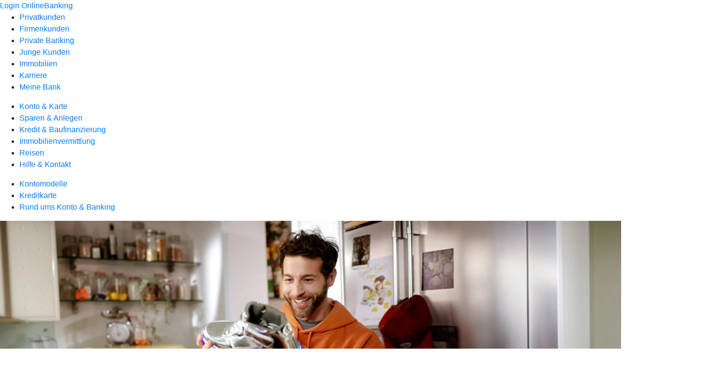

--- FILE ---
content_type: text/html
request_url: https://www.vb-muensterland.de/privatkunden/konto-und-karte/kreditkarte/directcard.html
body_size: 181353
content:
<!DOCTYPE html><html lang="de-DE"><head><script type="text/javascript" src="/ruxitagentjs_ICA7NVfqrux_10327251022105625.js" data-dtconfig="rid=RID_1405951925|rpid=-2084506562|domain=vb-muensterland.de|reportUrl=/rb_18f35b8a-28e6-455f-9304-0c5d6c4ac3ba|uam=1|app=35703a38e62069a9|coo=1|owasp=1|featureHash=ICA7NVfqrux|rdnt=1|uxrgce=1|cuc=wjovp48q|mel=100000|expw=1|dpvc=1|lastModification=1768942300487|tp=500,50,0|srbbv=2|agentUri=/ruxitagentjs_ICA7NVfqrux_10327251022105625.js"></script><meta charset="utf-8"><title>DirectCard - Volksbank im Münsterland eG</title><meta name="viewport" content="width=device-width,initial-scale=1"><meta name="portal_theme" content="4906_2"><meta name="domain" content=".vb-muensterland.de"><meta property="og:description" name="description" content="Mit der DirectCard behalten Sie Ihre Ausgaben im Blick und sparen bei Urlaubsbuchungen dank Reisebonus auch noch Geld."><meta property="og:title" content="DirectCard"><meta property="og:image" content="https://atruvia.scene7.com/is/image/atruvia/directcard-dz-bank-ogt-1200x628?ts&#x3D;1722628973570"><meta name="google-site-verification" content="jp43g5mQGQzupuwC6F9oiuvgHqnU08NwKXzQY0GNIzQ"><link rel="canonical" href="https://www.vb-muensterland.de/privatkunden/konto-und-karte/kreditkarte/directcard.html"><link rel="icon" href="https://atruvia.scene7.com/is/image/atruvia/volksbank-favicon-144x144"><link rel="preload" href="/kf-theme/assets?f=assets/bundle_rel.css" type="text/css" as="style"><link rel="stylesheet" href="/kf-theme/assets?f=assets/bundle_rel.css" title="kf-theme-bundle"><link rel="preload" href="/kf-theme/assets?f=assets/4906_2.css&a=LIGHT" type="text/css" as="style"><link rel="stylesheet" href="/kf-theme/assets?f=assets/4906_2.css&a=LIGHT" type="text/css" id="theme-colors"><link rel="stylesheet" href="/styles.f3e8a5cbc7091186.css"><link rel="modulepreload" class="preloaded-external-script" href="/serviceproxy/nlm-marketing-ui/otLoader.js" data-automation-id="marketing-consent-manager" nonce="3f2d4f135132d88ba1a68465ab3e5e6b12b4c7c1" data-async><link rel="modulepreload" class="preloaded-external-script" href="/serviceproxy/nlm-marketing-ui/adlLoader.js" data-automation-id="marketing-tag-manager" nonce="4207df7c126c2dd73ba2bb30cf84a27bb5e48d7e" data-async><link rel="modulepreload" class="preloaded-external-script" href="/serviceproxy/nlm-marketing-ui/adobe-client-data-layer.min.js" data-automation-id="marketing-data-layer" nonce="470ba69a919ff0ede7bc3e135539e5309d6805e4" data-async><link rel="modulepreload" class="preloaded-external-script" href="/serviceproxy/nlm-marketing-ui/otLoader.js" data-automation-id="marketing-consent-manager" nonce="cd31f3ae48829629bebf3b75084847c80e567d0a" data-async><link rel="modulepreload" class="preloaded-external-script" href="/serviceproxy/nlm-marketing-ui/adlLoader.js" data-automation-id="marketing-tag-manager" nonce="ac23a67ff0dd01aa7b80c6ec24132b1810ccba0e" data-async><link rel="modulepreload" class="preloaded-external-script" href="/serviceproxy/nlm-marketing-ui/adobe-client-data-layer.min.js" data-automation-id="marketing-data-layer" nonce="2f79539fb596b32117e6f1b56063cfb3ec8f1b8c" data-async><link rel="modulepreload" class="preloaded-external-script" href="/serviceproxy/vac-chatui-homepage/main.js" data-automation-id="okpb-chatbot-scripts" nonce="ab141a0ef63f12644c89552efd22d30edb01d8a8" data-async><link rel="modulepreload" href="/serviceproxy/homepage-cms-renderer-ui/main.js" data-automation-id="cms-renderer-ultimate-script" async></head><body><hra-root data-build-tag="25.12.2" data-env="PROD" data-renderer="cms-renderer-ultimate"><header class="hp-header"><a href="/services_cloud/portal" class="hp-portal-link" target="_blank">Login OnlineBanking</a><hra-header-nav><section slot="header-navigation"><nav class="hp-navigation" aria-label="Navigation"><ul class="nav-primary"><li class="active"><a href="/privatkunden.html" aria-label="Privatkunden">Privatkunden</a></li><li><a href="/firmenkunden.html" aria-label="Firmenkunden">Firmenkunden</a></li><li><a href="/private-banking.html" aria-label="Private Banking">Private Banking</a></li><li><a href="/junge-kunden.html" aria-label="Junge Kunden">Junge Kunden</a></li><li><a href="/immobilien.html" aria-label="Immobilien">Immobilien</a></li><li><a href="/karriere.html" aria-label="Karriere">Karriere</a></li><li><a href="/meine-bank.html" aria-label="Meine Bank">Meine Bank</a></li></ul></nav><nav class="hp-navigation" aria-label="Zweite Navigationsebene"><ul class="nav-secondary"><li class="active"><a href="/privatkunden/konto-und-karte.html" aria-label="Konto &amp; Karte">Konto &amp; Karte</a></li><li><a href="/privatkunden/sparen-und-anlegen.html" aria-label="Sparen &amp; Anlegen">Sparen &amp; Anlegen</a></li><li><a href="/privatkunden/kredit-und-baufinanzierung.html" aria-label="Kredit &amp; Baufinanzierung">Kredit &amp; Baufinanzierung</a></li><li><a href="https://www.volksbank-immobilien.info/" aria-label="Immobilienvermittlung">Immobilienvermittlung</a></li><li><a href="https://www.tui-reisecenter.de/ennigerloh1" aria-label="Reisen">Reisen</a></li><li><a href="/privatkunden/hilfe-und-kontakt.html" aria-label="Hilfe &amp; Kontakt">Hilfe &amp; Kontakt</a></li></ul></nav><nav class="hp-navigation" aria-label="Dritte Navigationsebene"><ul class="nav-third"><li><a href="/privatkunden/konto-und-karte/kontomodelle.html" aria-label="Kontomodelle">Kontomodelle</a></li><li class="active"><a href="/privatkunden/konto-und-karte/kreditkarte.html" aria-label="Kreditkarte">Kreditkarte</a></li><li><a href="/privatkunden/konto-und-karte/rund-ums-konto-und-banking.html" aria-label="Rund ums Konto &amp; Banking">Rund ums Konto &amp; Banking</a></li></ul></nav></section></hra-header-nav></header><main class="hp-main"><section class="render-containerClasses-container-xl render-containerClasses-pr-0 render-containerClasses-pl-0 render-cmsid-parsys_opener_copy render-component-web-okp-opener-gerade-schraeg render-darstellung-gerade" data-cta-resource-type="opener" data-render-containerclasses="container-xl pr-0 pl-0" data-render-cmsid="parsys_opener_copy" data-render-component="okp-opener-gerade-schraeg" data-render-darstellung="gerade"><article><picture><source media="(max-width: 599px)" srcset="https://atruvia.scene7.com/is/image/atruvia/directcard-dz-bank-opener-gerade-1920x768:3-2?wid=320&hei=2500&fit=constrain%2C1&dpr=off&network=on&bfc=on 320w, https://atruvia.scene7.com/is/image/atruvia/directcard-dz-bank-opener-gerade-1920x768:3-2?wid=480&hei=2500&fit=constrain%2C1&dpr=off&network=on&bfc=on 480w, https://atruvia.scene7.com/is/image/atruvia/directcard-dz-bank-opener-gerade-1920x768:3-2?wid=640&hei=2500&fit=constrain%2C1&dpr=off&network=on&bfc=on 640w, https://atruvia.scene7.com/is/image/atruvia/directcard-dz-bank-opener-gerade-1920x768:3-2?wid=800&hei=2500&fit=constrain%2C1&dpr=off&network=on&bfc=on 800w, https://atruvia.scene7.com/is/image/atruvia/directcard-dz-bank-opener-gerade-1920x768:3-2?wid=1000&hei=2500&fit=constrain%2C1&dpr=off&network=on&bfc=on 1000w, https://atruvia.scene7.com/is/image/atruvia/directcard-dz-bank-opener-gerade-1920x768:3-2?wid=1200&hei=2500&fit=constrain%2C1&dpr=off&network=on&bfc=on 1200w, https://atruvia.scene7.com/is/image/atruvia/directcard-dz-bank-opener-gerade-1920x768:3-2?wid=1400&hei=2500&fit=constrain%2C1&dpr=off&network=on&bfc=on 1400w" sizes="100vw"><source media="(min-width: 600px) and (max-width: 1023px)" srcset="https://atruvia.scene7.com/is/image/atruvia/directcard-dz-bank-opener-gerade-1920x768:3-2?wid=640&hei=2500&fit=constrain%2C1&dpr=off&network=on&bfc=on 640w, https://atruvia.scene7.com/is/image/atruvia/directcard-dz-bank-opener-gerade-1920x768:3-2?wid=768&hei=2500&fit=constrain%2C1&dpr=off&network=on&bfc=on 768w, https://atruvia.scene7.com/is/image/atruvia/directcard-dz-bank-opener-gerade-1920x768:3-2?wid=900&hei=2500&fit=constrain%2C1&dpr=off&network=on&bfc=on 900w, https://atruvia.scene7.com/is/image/atruvia/directcard-dz-bank-opener-gerade-1920x768:3-2?wid=1024&hei=2500&fit=constrain%2C1&dpr=off&network=on&bfc=on 1024w, https://atruvia.scene7.com/is/image/atruvia/directcard-dz-bank-opener-gerade-1920x768:3-2?wid=1280&hei=2500&fit=constrain%2C1&dpr=off&network=on&bfc=on 1280w, https://atruvia.scene7.com/is/image/atruvia/directcard-dz-bank-opener-gerade-1920x768:3-2?wid=1536&hei=2500&fit=constrain%2C1&dpr=off&network=on&bfc=on 1536w, https://atruvia.scene7.com/is/image/atruvia/directcard-dz-bank-opener-gerade-1920x768:3-2?wid=1792&hei=2500&fit=constrain%2C1&dpr=off&network=on&bfc=on 1792w, https://atruvia.scene7.com/is/image/atruvia/directcard-dz-bank-opener-gerade-1920x768:3-2?wid=2048&hei=2500&fit=constrain%2C1&dpr=off&network=on&bfc=on 2048w" sizes="100vw"><source media="(min-width: 1024px) and (max-width: 1199px)" srcset="https://atruvia.scene7.com/is/image/atruvia/directcard-dz-bank-opener-gerade-1920x768:5-2?wid=1200&hei=2500&fit=constrain%2C1&dpr=off&network=on&bfc=on 1200w, https://atruvia.scene7.com/is/image/atruvia/directcard-dz-bank-opener-gerade-1920x768:5-2?wid=1500&hei=2500&fit=constrain%2C1&dpr=off&network=on&bfc=on 1500w, https://atruvia.scene7.com/is/image/atruvia/directcard-dz-bank-opener-gerade-1920x768:5-2?wid=1800&hei=2500&fit=constrain%2C1&dpr=off&network=on&bfc=on 1800w, https://atruvia.scene7.com/is/image/atruvia/directcard-dz-bank-opener-gerade-1920x768:5-2?wid=2100&hei=2500&fit=constrain%2C1&dpr=off&network=on&bfc=on 2100w, https://atruvia.scene7.com/is/image/atruvia/directcard-dz-bank-opener-gerade-1920x768:5-2?wid=2400&hei=2500&fit=constrain%2C1&dpr=off&network=on&bfc=on 2400w" sizes="100vw"><source media="(min-width: 1200px) and (max-width: 1491px)" srcset="https://atruvia.scene7.com/is/image/atruvia/directcard-dz-bank-opener-gerade-1920x768:5-2?wid=1492&hei=2500&fit=constrain%2C1&dpr=off&network=on&bfc=on 1492w, https://atruvia.scene7.com/is/image/atruvia/directcard-dz-bank-opener-gerade-1920x768:5-2?wid=1865&hei=2500&fit=constrain%2C1&dpr=off&network=on&bfc=on 1865w, https://atruvia.scene7.com/is/image/atruvia/directcard-dz-bank-opener-gerade-1920x768:5-2?wid=2238&hei=2500&fit=constrain%2C1&dpr=off&network=on&bfc=on 2238w, https://atruvia.scene7.com/is/image/atruvia/directcard-dz-bank-opener-gerade-1920x768:5-2?wid=2611&hei=2500&fit=constrain%2C1&dpr=off&network=on&bfc=on 2611w, https://atruvia.scene7.com/is/image/atruvia/directcard-dz-bank-opener-gerade-1920x768:5-2?wid=2984&hei=2500&fit=constrain%2C1&dpr=off&network=on&bfc=on 2984w" sizes="100vw"><source media="(min-width: 1492px)" srcset="https://atruvia.scene7.com/is/image/atruvia/directcard-dz-bank-opener-gerade-1920x768:5-2?wid=1492&hei=2500&fit=constrain%2C1&dpr=off&network=on&bfc=on 1492w, https://atruvia.scene7.com/is/image/atruvia/directcard-dz-bank-opener-gerade-1920x768:5-2?wid=1865&hei=2500&fit=constrain%2C1&dpr=off&network=on&bfc=on 1865w, https://atruvia.scene7.com/is/image/atruvia/directcard-dz-bank-opener-gerade-1920x768:5-2?wid=2238&hei=2500&fit=constrain%2C1&dpr=off&network=on&bfc=on 2238w, https://atruvia.scene7.com/is/image/atruvia/directcard-dz-bank-opener-gerade-1920x768:5-2?wid=2611&hei=2500&fit=constrain%2C1&dpr=off&network=on&bfc=on 2611w, https://atruvia.scene7.com/is/image/atruvia/directcard-dz-bank-opener-gerade-1920x768:5-2?wid=2984&hei=2500&fit=constrain%2C1&dpr=off&network=on&bfc=on 2984w" sizes="1492px"><img src="https://atruvia.scene7.com/is/image/atruvia/directcard-dz-bank-opener-gerade-1920x768:3-2?wid&#x3D;320&amp;hei&#x3D;2500&amp;fit&#x3D;constrain%2C1&amp;dpr&#x3D;off&amp;network&#x3D;on&amp;bfc&#x3D;on" alt="Junger Mann sitzt in der Küche und packt einen Sneaker aus" title="Junger Mann sitzt in der Küche und packt einen Sneaker aus" class="image opener-gerade-schraeg-image"></picture><header><div class="cms-text render-containerClasses-container-xl render-containerClasses-pr-0 render-containerClasses-pl-0"><h1 style="text-align:center">DirectCard</h1><h2 style="text-align:center">Die DirectCard sieht auf den ersten Blick aus wie eine klassische Kreditkarte. Einen Unterschied gibt es jedoch.</h2><p style="text-align:center">Anders als bei einer Kreditkarte wird alles, was Sie mit der DirectCard bezahlen, direkt von Ihrem Konto abgebucht. Das hat einen entscheidenden Vorteil: Sie behalten Ihre Ausgaben im Blick.</p></div></header></article></section><article class="render-containerClasses-container render-cmsid-parsys_stickybar_copy render-component-web-okp-sticky-bar render-cta-true render-type-primary" data-cta-resource-type="stickybar" data-render-containerclasses="container" data-render-cmsid="parsys_stickybar_copy" data-render-component="okp-sticky-bar" data-render-cta="true" data-render-type="primary"><nav><ul class="cms-list"><li class="render-tabid-parsys_layout_1178977477_co_text_copy_copy">Kosten</li></ul></nav><a href="https://www.vb-muensterland.de/services_cloud/portal/webcomp/kreditkartenbestellung/v2#/produktauswahl" target="_self" title="Kreditkarte beantragen" tabindex="-1" class="cms-button render-containerClasses-container render-type-primary" rel="nofollow" data-cta-tracking-name="Button DirectCard beantragen"><span class="cms-label">Kreditkarte beantragen</span></a></article><div class="render-containerClasses-container render-cmsid-parsys_layout_copy_1601312885 render-component-web-okp-layout render-topLevel-true render-backgroundColor-none render-layoutWidth-col-md render-direction-row render-flexClasses-align-items-start render-flexClasses-justify-content-start render-paddingStyle-padding-top-none render-paddingStyle-padding-right-none render-paddingStyle-padding-bottom-m render-paddingStyle-padding-left-none" data-cta-resource-type="layout" data-render-containerclasses="container" data-render-cmsid="parsys_layout_copy_1601312885" data-render-component="okp-layout" data-render-toplevel="true" data-render-backgroundcolor="none" data-render-layoutwidth="col-md" data-render-direction="row" data-render-flexclasses="align-items-start justify-content-start" data-render-paddingstyle="padding-top-none padding-right-none padding-bottom-m padding-left-none"><article class="render-layoutClasses-col-md render-cmsid-parsys_layout_copy_1601312885_featurebox_copy_copy render-component-web-okp-feature-box render-outline-false render-hintergrund-hell render-textAlign-center render-mediaType-pictogram render-variante-center" data-cta-resource-type="featurebox" data-render-layoutclasses="col-md" data-render-cmsid="parsys_layout_copy_1601312885_featurebox_copy_copy" data-render-component="okp-feature-box" data-render-outline="false" data-render-hintergrund="hell" data-render-textalign="center" data-render-mediatype="pictogram" data-render-variante="center"><figure><i class="cms-icon" hidden>pict_zahlungsverkehr-bezahlen-mit-karte_96.svg</i></figure><h2 class="cms-title">Sofortige Abbuchung</h2></article><article class="render-layoutClasses-col-md render-cmsid-parsys_layout_copy_1601312885_featurebox_copy_copy_1747560188 render-component-web-okp-feature-box render-outline-false render-hintergrund-hell render-textAlign-center render-mediaType-bild render-variante-center" data-cta-resource-type="featurebox" data-render-layoutclasses="col-md" data-render-cmsid="parsys_layout_copy_1601312885_featurebox_copy_copy_1747560188" data-render-component="okp-feature-box" data-render-outline="false" data-render-hintergrund="hell" data-render-textalign="center" data-render-mediatype="bild" data-render-variante="center"><img src="https://atruvia.scene7.com/is/content/atruvia/Cashback" alt="Als Symbol dargestellte Hand mit Prozentzeichen in Handfläche" title="Als Symbol dargestellte Hand mit Prozentzeichen in Handfläche" class="cms-image legacy"><h2 class="cms-title">4 Prozent Reisebonus</h2></article><article class="render-layoutClasses-col-md render-cmsid-parsys_layout_copy_1601312885_featurebox_copy_copy_473941485 render-component-web-okp-feature-box render-outline-false render-hintergrund-hell render-textAlign-center render-mediaType-bild render-variante-center" data-cta-resource-type="featurebox" data-render-layoutclasses="col-md" data-render-cmsid="parsys_layout_copy_1601312885_featurebox_copy_copy_473941485" data-render-component="okp-feature-box" data-render-outline="false" data-render-hintergrund="hell" data-render-textalign="center" data-render-mediatype="bild" data-render-variante="center"><img src="https://atruvia.scene7.com/is/content/atruvia/Sonstige_Projekte-2" alt="Drei Blätter als Symbol für die Nachhaltigkeit der Karte" title="Drei Blätter als Symbol für die Nachhaltigkeit der Karte" class="cms-image legacy"><h2 class="cms-title">Naturliebe DirectCard</h2></article></div><div class="render-containerClasses-container render-cmsid-parsys_layout_208169950_cop render-component-web-okp-layout render-topLevel-true render-backgroundColor-none render-layoutWidth-col-md render-direction-row render-flexClasses-justify-content-center render-flexClasses-align-items-start render-paddingStyle-padding-top-none render-paddingStyle-padding-right-none render-paddingStyle-padding-bottom-m render-paddingStyle-padding-left-none" data-cta-resource-type="layout" data-render-containerclasses="container" data-render-cmsid="parsys_layout_208169950_cop" data-render-component="okp-layout" data-render-toplevel="true" data-render-backgroundcolor="none" data-render-layoutwidth="col-md" data-render-direction="row" data-render-flexclasses="justify-content-center align-items-start" data-render-paddingstyle="padding-top-none padding-right-none padding-bottom-m padding-left-none"><div class="render-layoutClasses-col-md-8 render-cmsid-parsys_layout_208169950_cop_text_copy render-component-web-okp-text" data-cta-resource-type="text" data-render-layoutclasses="col-md-8" data-render-cmsid="parsys_layout_208169950_cop_text_copy" data-render-component="okp-text"><h2 style="text-align:left">Geld ausgeben, egal wofür. Aber immer wissen, wie viel.</h2><p style="text-align:left">Bei der DirectCard müssen Sie nicht bis zum Monatsende warten, um Ihre Ausgaben zu sehen. Jedes Mal, wenn Sie mit Ihrer DirectCard bezahlen, wird der Betrag direkt von Ihrem Konto abgebucht. Damit haben Sie die Kontrolle über Ihre Ausgaben.</p></div></div><div class="render-containerClasses-container render-cmsid-parsys_layout_1285417483_co render-component-web-okp-layout render-topLevel-true render-backgroundColor-none render-layoutWidth-col-md render-direction-row render-flexClasses-justify-content-center render-flexClasses-align-items-start render-paddingStyle-padding-top-none render-paddingStyle-padding-right-none render-paddingStyle-padding-bottom-m render-paddingStyle-padding-left-none" data-cta-resource-type="layout" data-render-containerclasses="container" data-render-cmsid="parsys_layout_1285417483_co" data-render-component="okp-layout" data-render-toplevel="true" data-render-backgroundcolor="none" data-render-layoutwidth="col-md" data-render-direction="row" data-render-flexclasses="justify-content-center align-items-start" data-render-paddingstyle="padding-top-none padding-right-none padding-bottom-m padding-left-none"><div class="render-layoutClasses-col-md-8 render-cmsid-parsys_layout_1285417483_co_text render-component-web-okp-text" data-cta-resource-type="text" data-render-layoutclasses="col-md-8" data-render-cmsid="parsys_layout_1285417483_co_text" data-render-component="okp-text"><h2>Mit VR-MeineReise vier Prozent Reisebonus kassieren</h2><p>Die Freude auf den Urlaub beginnt mit der DirectCard schon bei der Buchung. Wenn Sie Ihren Urlaub bei unserem Servicepartner Urlaubsplus buchen und mit der DirectCard bezahlen, erhalten Sie einen Reisebonus von vier Prozent<sup>1</sup> auf den Originalpreis des Reiseveranstalters.</p></div></div><div class="render-containerClasses-container render-cmsid-parsys_layout_1463527531_co render-component-web-okp-layout render-topLevel-true render-backgroundColor-none render-layoutWidth-col-md render-direction-row render-flexClasses-justify-content-center render-flexClasses-align-items-start render-paddingStyle-padding-top-none render-paddingStyle-padding-right-none render-paddingStyle-padding-bottom-m render-paddingStyle-padding-left-none" data-cta-resource-type="layout" data-render-containerclasses="container" data-render-cmsid="parsys_layout_1463527531_co" data-render-component="okp-layout" data-render-toplevel="true" data-render-backgroundcolor="none" data-render-layoutwidth="col-md" data-render-direction="row" data-render-flexclasses="justify-content-center align-items-start" data-render-paddingstyle="padding-top-none padding-right-none padding-bottom-m padding-left-none"><div class="render-layoutClasses-col-md-4 render-cmsid-parsys_layout_1463527531_co_image render-component-web-okp-image render-hasCaption-false" data-cta-resource-type="image" data-render-layoutclasses="col-md-4" data-render-cmsid="parsys_layout_1463527531_co_image" data-render-component="okp-image" data-render-hascaption="false"><img src="https://atruvia.scene7.com/is/image/atruvia/mastercard-basic-naturliebe-karte-dz-bank-bild-960x640" alt="Kartenabbildung der Naturliebe DirectCard als Mastercard" title="Kartenabbildung der Naturliebe DirectCard als Mastercard" srcset="https://atruvia.scene7.com/is/image/atruvia/mastercard-basic-naturliebe-karte-dz-bank-bild-960x640?wid&#x3D;600&amp;hei&#x3D;2500&amp;fit&#x3D;constrain%2C1&amp;dpr&#x3D;on&amp;network&#x3D;on&amp;bfc&#x3D;on&amp;fmt&#x3D;png-alpha 600w,https://atruvia.scene7.com/is/image/atruvia/mastercard-basic-naturliebe-karte-dz-bank-bild-960x640?wid&#x3D;1024&amp;hei&#x3D;2500&amp;fit&#x3D;constrain%2C1&amp;dpr&#x3D;on&amp;network&#x3D;on&amp;bfc&#x3D;on&amp;fmt&#x3D;png-alpha 1024w,https://atruvia.scene7.com/is/image/atruvia/mastercard-basic-naturliebe-karte-dz-bank-bild-960x640?wid&#x3D;1200&amp;hei&#x3D;2500&amp;fit&#x3D;constrain%2C1&amp;dpr&#x3D;on&amp;network&#x3D;on&amp;bfc&#x3D;on&amp;fmt&#x3D;png-alpha 1200w,https://atruvia.scene7.com/is/image/atruvia/mastercard-basic-naturliebe-karte-dz-bank-bild-960x640?wid&#x3D;1492&amp;hei&#x3D;2500&amp;fit&#x3D;constrain%2C1&amp;dpr&#x3D;on&amp;network&#x3D;on&amp;bfc&#x3D;on&amp;fmt&#x3D;png-alpha 1492w,https://atruvia.scene7.com/is/image/atruvia/mastercard-basic-naturliebe-karte-dz-bank-bild-960x640?wid&#x3D;1492&amp;hei&#x3D;2500&amp;fit&#x3D;constrain%2C1&amp;dpr&#x3D;on&amp;network&#x3D;on&amp;bfc&#x3D;on&amp;fmt&#x3D;png-alpha 1492w" sizes="(min-width: 1492px) 1492px,(min-width: 1200px) 1492px,(min-width: 1024px) 1200px,(min-width: 600px) 1024px,(min-width: 0px) 600px,1492px" class="cms-image"></div><div class="render-layoutClasses-col-md-4 render-cmsid-parsys_layout_1463527531_co_text render-component-web-okp-text" data-cta-resource-type="text" data-render-layoutclasses="col-md-4" data-render-cmsid="parsys_layout_1463527531_co_text" data-render-component="okp-text"><h2>Naturliebe DirectCard: Gutes tun kann so einfach sein</h2><p>Wenn Sie sich für eine Naturliebe DirectCard von Mastercard oder Visa entscheiden, entscheiden Sie sich gleichzeitig für eine bessere Umwelt: Mastercard unterstützt die Greensurance Stiftung bei der Renaturierung bayrischer Moore. Visa fördert mit der Treemer® gGmbH den Bienenschutz in Deutschland.<br>Außerdem besteht die Naturliebe DirectCard aus Maisstärke und damit aus einem Rohstoff, der nachwächst. Zusammen leisten wir einen Beitrag zum Klimaschutz.</p></div></div><div class="render-containerClasses-container render-cmsid-parsys_layout_536761982_cop render-component-web-okp-layout render-topLevel-true render-backgroundColor-accent render-layoutWidth-col-md render-direction-col render-flexClasses-align-items-sm-start render-flexClasses-justify-content-start render-classes-kf-bg render-paddingStyle-padding-top-m render-paddingStyle-padding-right-m render-paddingStyle-padding-bottom-none render-paddingStyle-padding-left-m" data-cta-resource-type="layout" data-render-containerclasses="container" data-render-cmsid="parsys_layout_536761982_cop" data-render-component="okp-layout" data-render-toplevel="true" data-render-backgroundcolor="accent" data-render-layoutwidth="col-md" data-render-direction="col" data-render-flexclasses="align-items-sm-start justify-content-start" data-render-classes="kf-bg" data-render-paddingstyle="padding-top-m padding-right-m padding-bottom-none padding-left-m"><div class="render-cmsid-parsys_layout_536761982_cop_text_copy_copy_17259 render-component-web-okp-text" data-cta-resource-type="text" data-render-cmsid="parsys_layout_536761982_cop_text_copy_copy_17259" data-render-component="okp-text"><h2 style="text-align:center">Noch mehr Vorteile für Sie</h2></div><div class="render-cmsid-parsys_layout_536761982_cop_layout_290834225 render-component-web-okp-layout render-topLevel-false render-backgroundColor-none render-layoutWidth-col-md render-direction-row render-flexClasses-justify-content-center render-flexClasses-align-items-stretch render-paddingStyle-padding-top-none render-paddingStyle-padding-right-none render-paddingStyle-padding-bottom-none render-paddingStyle-padding-left-none" data-cta-resource-type="layout" data-render-cmsid="parsys_layout_536761982_cop_layout_290834225" data-render-component="okp-layout" data-render-toplevel="false" data-render-backgroundcolor="none" data-render-layoutwidth="col-md" data-render-direction="row" data-render-flexclasses="justify-content-center align-items-stretch" data-render-paddingstyle="padding-top-none padding-right-none padding-bottom-none padding-left-none"><article class="render-layoutClasses-col-lg-3 render-layoutClasses-col-sm-6 render-cmsid-parsys_layout_536761982_cop_layout_290834225_featurebox_copy render-component-web-okp-feature-box render-outline-false render-hintergrund-hell render-textAlign-center render-mediaType-pictogram render-variante-left" data-cta-resource-type="featurebox" data-render-layoutclasses="col-lg-3 col-sm-6" data-render-cmsid="parsys_layout_536761982_cop_layout_290834225_featurebox_copy" data-render-component="okp-feature-box" data-render-outline="false" data-render-hintergrund="hell" data-render-textalign="center" data-render-mediatype="pictogram" data-render-variante="left"><figure><i class="cms-icon" hidden>pict_zahlungsverkehr-kontaktloses-bezahlen-smartphone_96.svg</i></figure><h2 class="cms-title">Mobil bezahlen</h2><div class="cms-text render-layoutClasses-col-lg-3 render-layoutClasses-col-sm-6"><p>Mobil bezahlen: Mit Ihrer digitalen Karte bezahlen Sie bequem mit dem Smartphone.</p></div></article><article class="render-layoutClasses-col-lg-3 render-layoutClasses-col-sm-6 render-cmsid-parsys_layout_536761982_cop_layout_290834225_featurebox_copy_1647 render-component-web-okp-feature-box render-outline-false render-hintergrund-hell render-textAlign-center render-mediaType-pictogram render-variante-left" data-cta-resource-type="featurebox" data-render-layoutclasses="col-lg-3 col-sm-6" data-render-cmsid="parsys_layout_536761982_cop_layout_290834225_featurebox_copy_1647" data-render-component="okp-feature-box" data-render-outline="false" data-render-hintergrund="hell" data-render-textalign="center" data-render-mediatype="pictogram" data-render-variante="left"><figure><i class="cms-icon" hidden>pict_zahlungsverkehr-karte-weltweit-bezahlen_96.svg</i></figure><h2 class="cms-title">Wunschmotiv</h2><div class="cms-text render-layoutClasses-col-lg-3 render-layoutClasses-col-sm-6"><p>Wunschmotiv: Sie entscheiden, welches Motiv Ihre Karte bekommt.</p></div></article><article class="render-layoutClasses-col-lg-3 render-layoutClasses-col-sm-6 render-cmsid-parsys_layout_536761982_cop_layout_290834225_featurebox_copy_164756294 render-component-web-okp-feature-box render-outline-false render-hintergrund-hell render-textAlign-center render-mediaType-pictogram render-variante-left" data-cta-resource-type="featurebox" data-render-layoutclasses="col-lg-3 col-sm-6" data-render-cmsid="parsys_layout_536761982_cop_layout_290834225_featurebox_copy_164756294" data-render-component="okp-feature-box" data-render-outline="false" data-render-hintergrund="hell" data-render-textalign="center" data-render-mediatype="pictogram" data-render-variante="left"><figure><i class="cms-icon" hidden>pict_zahlungsverkehr-sicher-online-bezahlen_96.svg</i></figure><h2 class="cms-title">Sicher online bezahlen</h2><div class="cms-text render-layoutClasses-col-lg-3 render-layoutClasses-col-sm-6"><p>Sicher online bezahlen: Die Karte ist auch beim Bezahlen im Online-Shop sicher.</p></div></article></div></div><div class="render-containerClasses-container render-cmsid-parsys_layout_copy render-component-web-okp-layout render-topLevel-true render-backgroundColor-accent render-layoutWidth-col-md render-direction-col render-flexClasses-align-items-sm-center render-flexClasses-justify-content-start render-classes-kf-bg render-paddingStyle-padding-top-none render-paddingStyle-padding-right-none render-paddingStyle-padding-bottom-l render-paddingStyle-padding-left-none" data-cta-resource-type="layout" data-render-containerclasses="container" data-render-cmsid="parsys_layout_copy" data-render-component="okp-layout" data-render-toplevel="true" data-render-backgroundcolor="accent" data-render-layoutwidth="col-md" data-render-direction="col" data-render-flexclasses="align-items-sm-center justify-content-start" data-render-classes="kf-bg" data-render-paddingstyle="padding-top-none padding-right-none padding-bottom-l padding-left-none"><div class="render-cmsid-parsys_layout_copy_button render-component-web-okp-button render-shape-default render-type-secondary render-noIcon-true" data-cta-resource-type="button" data-render-cmsid="parsys_layout_copy_button" data-render-component="okp-button" data-render-shape="default" data-render-type="secondary" data-render-noicon="true"><a href="/privatkunden/konto-und-karte/kreditkarte/kreditkartenvergleich.html" target="_self" title="Zur Leistungsübersicht der Debit- und Kreditkarten" tabindex="-1" class="cms-button render-shape-default render-type-secondary"><span class="cms-label">Alle Leistungen unserer Karten</span></a></div></div><div class="render-containerClasses-container render-cmsid-parsys_layout_1178977477_co render-component-web-okp-layout render-topLevel-true render-backgroundColor-none render-layoutWidth-col-md render-direction-row render-flexClasses-justify-content-center render-flexClasses-align-items-start render-paddingStyle-padding-top-m render-paddingStyle-padding-right-none render-paddingStyle-padding-bottom-m render-paddingStyle-padding-left-none" data-cta-resource-type="layout" data-render-containerclasses="container" data-render-cmsid="parsys_layout_1178977477_co" data-render-component="okp-layout" data-render-toplevel="true" data-render-backgroundcolor="none" data-render-layoutwidth="col-md" data-render-direction="row" data-render-flexclasses="justify-content-center align-items-start" data-render-paddingstyle="padding-top-m padding-right-none padding-bottom-m padding-left-none"><div class="render-layoutClasses-col-md-8 render-cmsid-parsys_layout_1178977477_co_text_copy_copy render-component-web-okp-text" data-cta-resource-type="text" data-render-layoutclasses="col-md-8" data-render-cmsid="parsys_layout_1178977477_co_text_copy_copy" data-render-component="okp-text"><h2 style="text-align:left">Kosten für Ihre DirectCard<br></h2></div></div><div class="render-containerClasses-container render-cmsid-parsys_layout_134081851_cop render-component-web-okp-layout render-topLevel-true render-backgroundColor-none render-layoutWidth-col-md render-direction-row render-flexClasses-justify-content-center render-flexClasses-align-items-start render-paddingStyle-padding-top-none render-paddingStyle-padding-right-none render-paddingStyle-padding-bottom-m render-paddingStyle-padding-left-none" data-cta-resource-type="layout" data-render-containerclasses="container" data-render-cmsid="parsys_layout_134081851_cop" data-render-component="okp-layout" data-render-toplevel="true" data-render-backgroundcolor="none" data-render-layoutwidth="col-md" data-render-direction="row" data-render-flexclasses="justify-content-center align-items-start" data-render-paddingstyle="padding-top-none padding-right-none padding-bottom-m padding-left-none"><div class="render-layoutClasses-col-md-8 render-cmsid-parsys_layout_134081851_cop_tabelle_copy render-component-web-okp-tabelle" data-cta-resource-type="tabelle" data-render-layoutclasses="col-md-8" data-render-cmsid="parsys_layout_134081851_cop_tabelle_copy" data-render-component="okp-tabelle"><div class="cms-text render-layoutClasses-col-md-8"><table width="100%" cellspacing="0" cellpadding="1" border="1"><tbody><tr><td width="307"><p>Jahresgebühr: Ausgabe einer Debitkarte von Mastercard oder Visa</p></td><td width="307"><p>30,00 EUR p. a.</p></td></tr><tr><td width="302"><p>Abrechnung</p></td><td width="302"><p>Täglich nach dem Bezahlen Abbuchungen vom Girokonto</p></td></tr><tr><td><strong>Mobiles Bezahlen mit dem Smartphone:</strong></td><td></td></tr><tr><td width="302"><p>Digitale Karte für Android-Smartphones</p></td><td width="302"><p>0,00 EUR</p></td></tr><tr><td width="302"><p>Apple Pay</p></td><td width="302"><p>0,00 EUR</p></td></tr></tbody></table></div></div></div><article class="render-containerClasses-container render-cmsid-parsys_accordeon_copy_copy render-component-web-okp-akkordeon render-backgroundColor-keine render-variante-zentriert render-box-innerhalb" data-cta-resource-type="accordeon" data-render-containerclasses="container" data-render-cmsid="parsys_accordeon_copy_copy" data-render-component="okp-akkordeon" data-render-backgroundcolor="keine" data-render-variante="zentriert" data-render-box="innerhalb"><h2 class="cms-header">Häufig gestellte Fragen - DirectCard</h2><details class="render-cmsid-parsys_accordeon_copy_copy_accordeonfaqtab_4502 render-component-web-okp-akkordeon-faq-tab render-expanded-false render-box-innerhalb" data-cta-resource-type="accordeonfaqtab" data-render-cmsid="parsys_accordeon_copy_copy_accordeonfaqtab_4502" data-render-component="okp-akkordeon-faq-tab" data-render-expanded="false"><summary class="cms-title">Wie kann ich mobil mit meiner Kreditkarte bezahlen?</summary><div class="cms-text"><p>Um mobil mit Ihrer Kreditkarte zu bezahlen, laden Sie zunächst eine mobile Wallet-App wie Apple Pay, Google Pay oder Samsung Pay auf Ihr Smartphone herunter. Fügen Sie Ihre Kreditkarte hinzu, indem Sie die Kartendaten eingeben oder ein Foto der Karte machen. Nach der Verifizierung können Sie einfach Ihr Smartphone an ein kontaktloses Lesegerät halten, um die Zahlung abzuschließen. Stellen Sie sicher, dass die NFC-Funktion aktiviert ist und Ihr Händler kontaktloses Bezahlen akzeptiert.</p></div></details><details class="render-cmsid-parsys_accordeon_copy_copy_accordeonfaqtab_322600740 render-component-web-okp-akkordeon-faq-tab render-expanded-false render-box-innerhalb" data-cta-resource-type="accordeonfaqtab" data-render-cmsid="parsys_accordeon_copy_copy_accordeonfaqtab_322600740" data-render-component="okp-akkordeon-faq-tab" data-render-expanded="false"><summary class="cms-title">Wie unterstützt die Naturliebe Karte das Thema Nachhaltigkeit?</summary><div class="cms-text"><p>Die <strong>Naturliebe </strong>Karte ist eine Karte für Kunden, die ein Nachhaltigkeitsbewusstsein haben. Die Naturliebe Karten Standard und Gold aus Biokunststoff (Maisstärke – PLA) sind die umweltbewussten Alternativen zu herkömmlichen Karten, und das bei vollem Leistungsumfang. Mit der Wahl der Karten unterstützen Ihre Kunden außerdem unsere Kooperationspartner, die gemeinnützigen Umweltorganisationen Greensurance Stiftung und Treemer. </p></div></details><details class="render-cmsid-parsys_accordeon_copy_copy_accordeonfaqtab_1015256166 render-component-web-okp-akkordeon-faq-tab render-expanded-false render-box-innerhalb" data-cta-resource-type="accordeonfaqtab" data-render-cmsid="parsys_accordeon_copy_copy_accordeonfaqtab_1015256166" data-render-component="okp-akkordeon-faq-tab" data-render-expanded="false"><summary class="cms-title">Wie kaufe ich mit meiner Kreditkarte online ein?</summary><div class="cms-text"><p>Wenn Sie gerne online einkaufen oder Eintrittskarten erwerben und auch Reisen, Flüge oder Bahnfahrten am liebsten im Internet buchen, dann ist die Kreditkarte die Bezahlmethode der Wahl. Denn oftmals können Sie nicht mehr per Rechnung oder Überweisung bezahlen und benötigen daher eine Kreditkarte. Der darauf aufgedruckte Sicherheitscode sorgt für den Schutz Ihres Bezahlvorgangs.</p><p><strong>Nutzen Sie bereits das genossenschaftliche OnlineBanking zusammen mit dem SecureGo plus Verfahren für Ihr Konto?</strong></p><p>Dann können Sie jetzt ganz einfach Ihre Kreditkarte(n) hinzufügen und ebenfalls in der App Ihre Zahlungen freigeben:</p><ul><li>Rufen Sie im OnlineBanking SecureGo plus auf. Klicken Sie dafür auf Ihren Namen, dann auf "Datenschutz &amp; Sicherheit" und anschließend auf "SecureGo plus".</li><li>Wählen Sie den Punkt "Kreditkarten verknüpfen" und wählen Sie die Kreditkarten aus, die Sie verknüpfen möchten.</li><li>Bestätigen Sie abschließend die Verknüpfung in der SecureGo plus App. Damit ist Ihre Registrierung abgeschlossen und Sie nutzen SecureGo plus für Online-Banking und sicheres Einkaufen mit Ihrer Mastercard® oder Visa Karte. So einfach kann sicher bezahlen sein!</li></ul></div></details></article><section class="render-containerClasses-container render-cmsid-parsys_dynvisualteaserliste render-component-web-okp-dynamische-teaser-liste" data-cta-resource-type="dynvisualteaserliste" data-render-containerclasses="container" data-render-cmsid="parsys_dynvisualteaserliste" data-render-component="okp-dynamische-teaser-liste"><h2 class="cms-header">Wir sind für Sie da</h2><article class="render-cmsid-parsys_variante_teaser_teaser render-component-web-okp-visual-teaser render-mediaType-bild" data-cta-resource-type="teaser" data-render-cmsid="parsys_variante_teaser_teaser" data-render-component="okp-visual-teaser" data-render-mediatype="bild"><img src="https://atruvia.scene7.com/is/image/atruvia/20250401_digitaler-servicebereich_3000x2000px:3-2:3-2" alt="Eine junge Frau sitzt vor ihrem Laptop, hält einen Stift an ihr Kinn und lacht." title="Digitaler Servicebereich" srcset="https://atruvia.scene7.com/is/image/atruvia/20250401_digitaler-servicebereich_3000x2000px:3-2?wid&#x3D;488&amp;hei&#x3D;2500&amp;fit&#x3D;constrain%2C1&amp;dpr&#x3D;on&amp;network&#x3D;on&amp;bfc&#x3D;on 488w,https://atruvia.scene7.com/is/image/atruvia/20250401_digitaler-servicebereich_3000x2000px:3-2?wid&#x3D;896&amp;hei&#x3D;2500&amp;fit&#x3D;constrain%2C1&amp;dpr&#x3D;on&amp;network&#x3D;on&amp;bfc&#x3D;on 896w,https://atruvia.scene7.com/is/image/atruvia/20250401_digitaler-servicebereich_3000x2000px:3-2?wid&#x3D;312&amp;hei&#x3D;2500&amp;fit&#x3D;constrain%2C1&amp;dpr&#x3D;on&amp;network&#x3D;on&amp;bfc&#x3D;on 312w,https://atruvia.scene7.com/is/image/atruvia/20250401_digitaler-servicebereich_3000x2000px:3-2?wid&#x3D;330&amp;hei&#x3D;2500&amp;fit&#x3D;constrain%2C1&amp;dpr&#x3D;on&amp;network&#x3D;on&amp;bfc&#x3D;on 330w,https://atruvia.scene7.com/is/image/atruvia/20250401_digitaler-servicebereich_3000x2000px:3-2?wid&#x3D;598&amp;hei&#x3D;2500&amp;fit&#x3D;constrain%2C1&amp;dpr&#x3D;on&amp;network&#x3D;on&amp;bfc&#x3D;on 598w" sizes="(min-width: 1492px) 598px,(min-width: 1200px) 330px,(min-width: 1024px) 312px,(min-width: 600px) 896px,(min-width: 320px) 488px,488px" class="cms-image"><h2 class="cms-title">Digitaler Servicebereich</h2><div class="cms-text"><p>Nutzen Sie unseren digitalen Servicebereich, um Ihr Anliegen online zu lösen.</p></div><a href="/firmenkunden/hilfe-und-kontakt.html" target="_self" title="Link zum digitalen Servicebereich" tabindex="0" class="cms-link"><span class="cms-label">Digitaler Servicebereich</span></a></article><article class="render-cmsid-parsys_variante_teaser_teaser_copy render-component-web-okp-visual-teaser render-mediaType-bild" data-cta-resource-type="teaser" data-render-cmsid="parsys_variante_teaser_teaser_copy" data-render-component="okp-visual-teaser" data-render-mediatype="bild"><img src="https://atruvia.scene7.com/is/image/atruvia/20250401_online-termin_3000x2000px:3-2:3-2" alt="Ein Mann sitzt vor einem Laptop und hält sein Handy in der Hand" title="Online Terminvereinbarung" srcset="https://atruvia.scene7.com/is/image/atruvia/20250401_online-termin_3000x2000px:3-2?wid&#x3D;488&amp;hei&#x3D;2500&amp;fit&#x3D;constrain%2C1&amp;dpr&#x3D;on&amp;network&#x3D;on&amp;bfc&#x3D;on 488w,https://atruvia.scene7.com/is/image/atruvia/20250401_online-termin_3000x2000px:3-2?wid&#x3D;896&amp;hei&#x3D;2500&amp;fit&#x3D;constrain%2C1&amp;dpr&#x3D;on&amp;network&#x3D;on&amp;bfc&#x3D;on 896w,https://atruvia.scene7.com/is/image/atruvia/20250401_online-termin_3000x2000px:3-2?wid&#x3D;312&amp;hei&#x3D;2500&amp;fit&#x3D;constrain%2C1&amp;dpr&#x3D;on&amp;network&#x3D;on&amp;bfc&#x3D;on 312w,https://atruvia.scene7.com/is/image/atruvia/20250401_online-termin_3000x2000px:3-2?wid&#x3D;330&amp;hei&#x3D;2500&amp;fit&#x3D;constrain%2C1&amp;dpr&#x3D;on&amp;network&#x3D;on&amp;bfc&#x3D;on 330w,https://atruvia.scene7.com/is/image/atruvia/20250401_online-termin_3000x2000px:3-2?wid&#x3D;598&amp;hei&#x3D;2500&amp;fit&#x3D;constrain%2C1&amp;dpr&#x3D;on&amp;network&#x3D;on&amp;bfc&#x3D;on 598w" sizes="(min-width: 1492px) 598px,(min-width: 1200px) 330px,(min-width: 1024px) 312px,(min-width: 600px) 896px,(min-width: 320px) 488px,488px" class="cms-image"><h2 class="cms-title">Online Terminvereinbarung</h2><div class="cms-text"><p>Über unseren Onlineprozess können Sie bequem von zu Hause einen Termin vereinbaren.</p></div><a href="/online-prozesse/terminvereinbarung-online-w1.html" target="_self" title="Link zur Online Terminvereinbarung" tabindex="0" class="cms-link"><span class="cms-label">Termin vereinbaren</span></a></article><article class="render-cmsid-parsys_variante_teaser_teaser_copy_143323674 render-component-web-okp-visual-teaser render-mediaType-bild" data-cta-resource-type="teaser" data-render-cmsid="parsys_variante_teaser_teaser_copy_143323674" data-render-component="okp-visual-teaser" data-render-mediatype="bild"><img src="https://atruvia.scene7.com/is/image/atruvia/20250401_kundenservice_3000x2000px:3-2:3-2" alt="Eine Frau mit Headset sitzt vor einem Bildschirm und lacht" title="Kundenservice" srcset="https://atruvia.scene7.com/is/image/atruvia/20250401_kundenservice_3000x2000px:3-2?wid&#x3D;488&amp;hei&#x3D;2500&amp;fit&#x3D;constrain%2C1&amp;dpr&#x3D;on&amp;network&#x3D;on&amp;bfc&#x3D;on 488w,https://atruvia.scene7.com/is/image/atruvia/20250401_kundenservice_3000x2000px:3-2?wid&#x3D;896&amp;hei&#x3D;2500&amp;fit&#x3D;constrain%2C1&amp;dpr&#x3D;on&amp;network&#x3D;on&amp;bfc&#x3D;on 896w,https://atruvia.scene7.com/is/image/atruvia/20250401_kundenservice_3000x2000px:3-2?wid&#x3D;312&amp;hei&#x3D;2500&amp;fit&#x3D;constrain%2C1&amp;dpr&#x3D;on&amp;network&#x3D;on&amp;bfc&#x3D;on 312w,https://atruvia.scene7.com/is/image/atruvia/20250401_kundenservice_3000x2000px:3-2?wid&#x3D;330&amp;hei&#x3D;2500&amp;fit&#x3D;constrain%2C1&amp;dpr&#x3D;on&amp;network&#x3D;on&amp;bfc&#x3D;on 330w,https://atruvia.scene7.com/is/image/atruvia/20250401_kundenservice_3000x2000px:3-2?wid&#x3D;598&amp;hei&#x3D;2500&amp;fit&#x3D;constrain%2C1&amp;dpr&#x3D;on&amp;network&#x3D;on&amp;bfc&#x3D;on 598w" sizes="(min-width: 1492px) 598px,(min-width: 1200px) 330px,(min-width: 1024px) 312px,(min-width: 600px) 896px,(min-width: 320px) 488px,488px" class="cms-image"><h2 class="cms-title">Kundenservice</h2><div class="cms-text"><p>Sie möchten persönlich mit uns sprechen? Hier können Sie mit uns in Kontakt treten.</p></div><a href="/meine-bank/filialen-und-ansprechpartner/kundenservice.html" target="_self" title="Link zum Kundenservice" tabindex="0" class="cms-link"><span class="cms-label">Kontakt aufnehmen</span></a></article></section><div class="render-containerClasses-container render-cmsid-parsys_layout_1832889517_co render-component-web-okp-layout render-topLevel-true render-backgroundColor-none render-layoutWidth-col-md render-direction-row render-flexClasses-align-items-start render-flexClasses-justify-content-start render-paddingStyle-padding-top-m render-paddingStyle-padding-right-none render-paddingStyle-padding-bottom-s render-paddingStyle-padding-left-none" data-cta-resource-type="layout" data-render-containerclasses="container" data-render-cmsid="parsys_layout_1832889517_co" data-render-component="okp-layout" data-render-toplevel="true" data-render-backgroundcolor="none" data-render-layoutwidth="col-md" data-render-direction="row" data-render-flexclasses="align-items-start justify-content-start" data-render-paddingstyle="padding-top-m padding-right-none padding-bottom-s padding-left-none"><div class="render-layoutClasses-col-md render-cmsid-parsys_layout_1832889517_co_text_copy_copy_copy_ render-component-web-okp-text" data-cta-resource-type="text" data-render-layoutclasses="col-md" data-render-cmsid="parsys_layout_1832889517_co_text_copy_copy_copy_" data-render-component="okp-text"><h2 style="text-align:center">Das könnte Sie auch interessieren</h2></div></div><div class="render-containerClasses-container render-cmsid-parsys_layout_copy_copy_cop render-component-web-okp-layout render-topLevel-true render-backgroundColor-none render-layoutWidth-col-md render-direction-row render-flexClasses-align-items-start render-flexClasses-justify-content-start render-paddingStyle-padding-top-none render-paddingStyle-padding-right-none render-paddingStyle-padding-bottom-m render-paddingStyle-padding-left-none" data-cta-resource-type="layout" data-render-containerclasses="container" data-render-cmsid="parsys_layout_copy_copy_cop" data-render-component="okp-layout" data-render-toplevel="true" data-render-backgroundcolor="none" data-render-layoutwidth="col-md" data-render-direction="row" data-render-flexclasses="align-items-start justify-content-start" data-render-paddingstyle="padding-top-none padding-right-none padding-bottom-m padding-left-none"><article class="render-layoutClasses-col-md render-cmsid-parsys_layout_copy_copy_cop_textteaser_152301854 render-component-web-okp-text-teaser render-mediaType-icon render-highlight-null render-linkType-standard" data-cta-resource-type="textteaser" data-render-layoutclasses="col-md" data-render-cmsid="parsys_layout_copy_copy_cop_textteaser_152301854" data-render-component="okp-text-teaser" data-render-mediatype="icon" data-render-highlight="null" data-render-linktype="standard"><h2 class="cms-title">Kontomodelle Junge Kunden</h2><a href="/privatkunden/konto-und-karte/junge-kunden/junge-kunden-kontomodelle.html" target="_self" title="Leite zu Landingpage Kontomodelle Junge Kunden" tabindex="0" class="cms-link"><i class="cms-icon" hidden>ic_eurozeichen_24</i></a></article><article class="render-layoutClasses-col-md render-cmsid-parsys_layout_copy_copy_cop_textteaser_copy_266293527 render-component-web-okp-text-teaser render-mediaType-icon render-highlight-null render-linkType-standard" data-cta-resource-type="textteaser" data-render-layoutclasses="col-md" data-render-cmsid="parsys_layout_copy_copy_cop_textteaser_copy_266293527" data-render-component="okp-text-teaser" data-render-mediatype="icon" data-render-highlight="null" data-render-linktype="standard"><h2 class="cms-title">Kreditkartenfinder</h2><a href="/privatkunden/konto-und-karte/kreditkarte/konto-und-karte-kreditkarte.html" target="_self" title="Kreditkartenfinder" tabindex="0" class="cms-link"><span class="cms-label">Hier öffnet sich der Kreditkartenfinder</span> <i class="cms-icon" hidden>ic_allgemeine_karte_24</i></a></article><article class="render-layoutClasses-col-md render-cmsid-parsys_layout_copy_copy_cop_textteaser render-component-web-okp-text-teaser render-mediaType-icon render-highlight-null render-linkType-standard" data-cta-resource-type="textteaser" data-render-layoutclasses="col-md" data-render-cmsid="parsys_layout_copy_copy_cop_textteaser" data-render-component="okp-text-teaser" data-render-mediatype="icon" data-render-highlight="null" data-render-linktype="standard"><h2 class="cms-title">Kreditkarten</h2><a href="/privatkunden/konto-und-karte/kreditkarte.html" target="_self" title="Zurück zur Übersicht Kreditkarten" tabindex="0" class="cms-link"><i class="cms-icon" hidden>ic_lesezeichen_24</i></a></article></div><div class="render-containerClasses-container render-cmsid-parsys_layout render-component-web-okp-layout render-topLevel-true render-backgroundColor-none render-layoutWidth-col-md render-direction-row render-flexClasses-justify-content-center render-flexClasses-align-items-start render-paddingStyle-padding-top-l render-paddingStyle-padding-right-none render-paddingStyle-padding-bottom-none render-paddingStyle-padding-left-none" data-cta-resource-type="layout" data-render-containerclasses="container" data-render-cmsid="parsys_layout" data-render-component="okp-layout" data-render-toplevel="true" data-render-backgroundcolor="none" data-render-layoutwidth="col-md" data-render-direction="row" data-render-flexclasses="justify-content-center align-items-start" data-render-paddingstyle="padding-top-l padding-right-none padding-bottom-none padding-left-none"><div class="render-layoutClasses-col-md-8 render-cmsid-parsys_layout_text_copy render-component-web-okp-text" data-cta-resource-type="text" data-render-layoutclasses="col-md-8" data-render-cmsid="parsys_layout_text_copy" data-render-component="okp-text"><p><span class="mat-small"><sup>1</sup> Erläuterungen zum bonusfähigen Reisepreis entnehmen Sie bitte den Allgemeinen Bestimmungen zum Reisebonus auf <a rel="nofollow noreferrer" href="https://www.vr-meinereise.de/bestimmungen" class="external" title="Externer Link zu den Bestimmungen zum Reisebonus auf vr-meinereise.de - neues Fenster" target="_blank">www.vr-meinereise.de</a>.</span></p></div></div></main><aside><section slot="contact-widget"></section></aside><footer><section class="hp-footer-branch-locator"><a href="https://suche.geno-banken.de/#/?config.api_token&#x3D;3M75Bn5sWiFXVHxReLsiGzTB&amp;config.location_type&#x3D;bank&amp;filters.bank_code&#x3D;40361906&amp;config.layout_bank_code&#x3D;40361906&amp;config.autofit&#x3D;true&amp;config.template_override&#x3D;vrb" class="hp-footer-branch-locator" slot="branch-locator"></a></section><section class="hp-footer-social-links"><ul slot="social-media-links"><li class="ic_youtube_24"><a href="https://www.youtube.com/channel/UCxW-mQWeCMlxXM7J1_1KoGQ"></a></li><li class="ic_linkedin_24"><a href="https://www.linkedin.com/company/vb-muensterland"></a></li><li class="ic_instagram_24"><a href="https://www.instagram.com/vb.muensterland/"></a></li><li class="ic_xing_24"><a href="https://www.xing.com/pages/volksbank-im-muensterland"></a></li><li class="ic_facebook_24"><a href="https://www.facebook.com/vb.muensterland"></a></li></ul></section><section class="hp-footer-navigation"><hra-footer-nav><nav slot="footer-navigation" aria-label="Fußzeilennavigation"><ul class="nav-footer"><li><a href="/impressum.html" title="Impressum">Impressum</a></li><li><a href="/agb-preise-und-leistungen.html" title="AGB">AGB</a></li><li><a href="/datenschutz.html" title="Datenschutz">Datenschutz</a></li><li><a href="/rechtliche-hinweise.html" title="Rechtliche Hinweise">Rechtliche Hinweise</a></li><li><a href="/nutzungsbedingungen.html" title="Nutzungsbedingungen">Nutzungsbedingungen</a></li><li><a href="/barrierefreiheit.html" title="Barrierefreiheit">Barrierefreiheit</a></li><li><a href="/lob-und-anregungen.html" title="Lob &amp; Anregungen">Lob &amp; Anregungen</a></li><li><a href="/allgemeines-kontaktformular.html" title="Allgemeines Kontaktformular">Allgemeines Kontaktformular</a></li></ul></nav></hra-footer-nav></section></footer><div slot="chatbot" data-tag-name="vac-chatui-homepage"></div></hra-root><script type="module" src="/runtime.aa1f25b2cd7a4bd5.js"></script><script type="module" src="/polyfills.e8d3e141fb580634.js"></script><script type="module" src="/main.891bb487cf66a444.js"></script><script type="application/json" data-automation-id="homepage-configuration-object">{"defaultLanguage":"de-DE","translations":[{"languageCode":"de-DE","loginButtonLabel":"Login OnlineBanking","searchBarLabel":"Filialsuche","title":"","suffix":"Volksbank im M&#xFC;nsterland eG"}],"socialMediaLinks":[{"url":"https://www.youtube.com/channel/UCxW-mQWeCMlxXM7J1_1KoGQ","icon":"ic_youtube_24","title":""},{"url":"https://www.linkedin.com/company/vb-muensterland","icon":"ic_linkedin_24","title":""},{"url":"https://www.instagram.com/vb.muensterland/","icon":"ic_instagram_24","title":""},{"url":"https://www.xing.com/pages/volksbank-im-muensterland","icon":"ic_xing_24","title":""},{"url":"https://www.facebook.com/vb.muensterland","icon":"ic_facebook_24","title":""}],"googleVerify":"jp43g5mQGQzupuwC6F9oiuvgHqnU08NwKXzQY0GNIzQ","bingVerify":"","consentLayerOptionPersonal":true,"consentLayerOptionMarketing":true,"consentLayerOptionStatistic":true,"showSearchMenu":true,"showContactMenu":true,"searchFieldMode":"","branchSearchLink":"https://suche.geno-banken.de/#/?config.api_token=3M75Bn5sWiFXVHxReLsiGzTB&#x26;config.location_type=bank&#x26;filters.bank_code=40361906&#x26;config.layout_bank_code=40361906&#x26;config.autofit=true&#x26;config.template_override=vrb","branchSearchColorScheme":"vrb","showBranchSearchMenu":true}</script><script type="application/json" data-automation-id="homepage-content">{"statusCode":200,"contentPath":"/privatkunden/konto-und-karte/kreditkarte/directcard.html","error":{},"meta":{"language":"de-DE","title":"DirectCard - Volksbank im M&#xFC;nsterland eG","theme":"4906_2","googleVerify":"jp43g5mQGQzupuwC6F9oiuvgHqnU08NwKXzQY0GNIzQ","bingVerify":"","robots":"","canonical":"https://www.vb-muensterland.de/privatkunden/konto-und-karte/kreditkarte/directcard.html","canonicalLink":"https://www.vb-muensterland.de/privatkunden/konto-und-karte/kreditkarte/directcard.html","branchOverviewUrl":"https://geno-banken.de/#/?config.api_token=HFfYeuAyRt8GysVt6gQxXEP3&#x26;filters.bank_code=40361906&#x26;config.template_override=vrb","favicon":"https://atruvia.scene7.com/is/image/atruvia/volksbank-favicon-144x144","ogTitle":"DirectCard","ogDescription":"Alles, was mit der DirectCard bezahlt wird, wird direkt vom Konto abgebucht.","ogImage":"https://atruvia.scene7.com/is/image/atruvia/directcard-dz-bank-ogt-1200x628?ts=1722628973570","ogLanguage":"de","description":"Mit der DirectCard behalten Sie Ihre Ausgaben im Blick und sparen bei Urlaubsbuchungen dank Reisebonus auch noch Geld."},"main":{"type":"cmsContent","contentPath":"/privatkunden/konto-und-karte/kreditkarte/directcard.html","basePath":"/privatkunden/konto-und-karte/kreditkarte/directcard.html","subRouteQuery":"","title":"DirectCard - Volksbank im M&#xFC;nsterland eG","language":"de-DE","noindex":false,"nofollow":false,"description":"Mit der DirectCard behalten Sie Ihre Ausgaben im Blick und sparen bei Urlaubsbuchungen dank Reisebonus auch noch Geld.","ogTitle":"DirectCard","ogDescription":"Alles, was mit der DirectCard bezahlt wird, wird direkt vom Konto abgebucht.","ogImage":"https://atruvia.scene7.com/is/image/atruvia/directcard-dz-bank-ogt-1200x628?ts=1722628973570","ogLanguage":"de","highlight":false,"header":{"navigation":[[{"title":"Privatkunden","path":"/privatkunden.html","active":true},{"title":"Firmenkunden","path":"/firmenkunden.html","active":false},{"title":"Private Banking","path":"/private-banking.html","active":false},{"title":"Junge Kunden","path":"/junge-kunden.html","active":false},{"title":"Immobilien","path":"/immobilien.html","active":false},{"title":"Karriere","path":"/karriere.html","active":false},{"title":"Meine Bank","path":"/meine-bank.html","active":false}],[{"title":"Konto &#x26; Karte","path":"/privatkunden/konto-und-karte.html","active":true},{"title":"Sparen &#x26; Anlegen","path":"/privatkunden/sparen-und-anlegen.html","active":false},{"title":"Kredit &#x26; Baufinanzierung","path":"/privatkunden/kredit-und-baufinanzierung.html","active":false},{"title":"Immobilienvermittlung","path":"https://www.volksbank-immobilien.info/","active":false},{"title":"Reisen","path":"https://www.tui-reisecenter.de/ennigerloh1","active":false},{"title":"Hilfe &#x26; Kontakt","path":"/privatkunden/hilfe-und-kontakt.html","active":false}],[{"title":"Kontomodelle","path":"/privatkunden/konto-und-karte/kontomodelle.html","active":false},{"title":"Kreditkarte","path":"/privatkunden/konto-und-karte/kreditkarte.html","active":true},{"title":"Rund ums Konto &#x26; Banking","path":"/privatkunden/konto-und-karte/rund-ums-konto-und-banking.html","active":false}],[{"title":"Kreditkartenvergleich","path":"/privatkunden/konto-und-karte/kreditkarte/kreditkartenvergleich.html","active":false},{"title":"ClassicCard","path":"/privatkunden/konto-und-karte/kreditkarte/classiccard.html","active":false},{"title":"GoldCard","path":"/privatkunden/konto-und-karte/kreditkarte/goldcard.html","active":false},{"title":"BasicCard","path":"/privatkunden/konto-und-karte/kreditkarte/basiccard.html","active":false},{"title":"ExclusiveCard","path":"/privatkunden/konto-und-karte/kreditkarte/exclusivecard.html","active":false},{"title":"DirectCard","path":"/privatkunden/konto-und-karte/kreditkarte/directcard.html","active":true},{"title":"Kreditkartenfinder","path":"/privatkunden/konto-und-karte/kreditkarte/konto-und-karte-kreditkarte.html","active":false}]]},"footer":{"navigation":[{"title":"Impressum","path":"/impressum.html","active":false},{"title":"AGB","path":"/agb-preise-und-leistungen.html","active":false},{"title":"Datenschutz","path":"/datenschutz.html","active":false},{"title":"Rechtliche Hinweise","path":"/rechtliche-hinweise.html","active":false},{"title":"Nutzungsbedingungen","path":"/nutzungsbedingungen.html","active":false},{"title":"Barrierefreiheit","path":"/barrierefreiheit.html","active":false},{"title":"Lob &#x26; Anregungen","path":"/lob-und-anregungen.html","active":false},{"title":"Allgemeines Kontaktformular","path":"/allgemeines-kontaktformular.html","active":false}]},"payload":{"schema":[{"mainEntity":[{"@type":"Question","name":"Wie kann ich mobil mit meiner Kreditkarte bezahlen?","acceptedAnswer":{"@type":"Answer","text":"&#x3C;p&#x3E;Um mobil mit Ihrer Kreditkarte zu bezahlen, laden Sie zun&#xE4;chst eine mobile Wallet-App wie Apple Pay, Google Pay oder Samsung Pay auf Ihr Smartphone herunter. F&#xFC;gen Sie Ihre Kreditkarte hinzu, indem Sie die Kartendaten eingeben oder ein Foto der Karte machen. Nach der Verifizierung k&#xF6;nnen Sie einfach Ihr Smartphone an ein kontaktloses Leseger&#xE4;t halten, um die Zahlung abzuschlie&#xDF;en. Stellen Sie sicher, dass die NFC-Funktion aktiviert ist und Ihr H&#xE4;ndler kontaktloses Bezahlen akzeptiert.&#x3C;/p&#x3E;\r\n"}},{"@type":"Question","name":"Wie unterst&#xFC;tzt die Naturliebe Karte das Thema Nachhaltigkeit?","acceptedAnswer":{"@type":"Answer","text":"&#x3C;p&#x3E;Die&#x26;nbsp;&#x3C;strong&#x3E;Naturliebe&#x26;nbsp;&#x3C;/strong&#x3E;Karte ist eine Karte f&#xFC;r Kunden, die ein Nachhaltigkeitsbewusstsein haben. Die Naturliebe Karten Standard und Gold aus Biokunststoff (Maisst&#xE4;rke &#x2013; PLA) sind die umweltbewussten Alternativen zu herk&#xF6;mmlichen Karten, und das bei vollem Leistungsumfang. Mit der Wahl der Karten unterst&#xFC;tzen Ihre Kunden au&#xDF;erdem unsere Kooperationspartner, die gemeinn&#xFC;tzigen Umweltorganisationen Greensurance Stiftung und Treemer.&#x26;nbsp;&#x3C;/p&#x3E;\r\n"}},{"@type":"Question","name":"Wie kaufe ich mit meiner Kreditkarte online ein?","acceptedAnswer":{"@type":"Answer","text":"&#x3C;p&#x3E;Wenn Sie gerne online einkaufen oder Eintrittskarten erwerben und auch Reisen, Fl&#xFC;ge oder Bahnfahrten am liebsten im Internet buchen, dann ist die Kreditkarte die Bezahlmethode der Wahl. Denn oftmals k&#xF6;nnen Sie nicht mehr per Rechnung oder &#xDC;berweisung bezahlen und ben&#xF6;tigen daher eine Kreditkarte. Der darauf aufgedruckte Sicherheitscode sorgt f&#xFC;r den Schutz Ihres Bezahlvorgangs.&#x3C;/p&#x3E;\r\n&#x3C;p&#x3E;&#x3C;strong&#x3E;Nutzen Sie bereits das genossenschaftliche OnlineBanking zusammen mit dem SecureGo plus Verfahren f&#xFC;r Ihr Konto?&#x3C;/strong&#x3E;&#x3C;/p&#x3E;\r\n&#x3C;p&#x3E;Dann k&#xF6;nnen Sie jetzt ganz einfach&#x26;nbsp;Ihre Kreditkarte(n) hinzuf&#xFC;gen und ebenfalls in der App Ihre Zahlungen&#x26;nbsp;freigeben:&#x3C;/p&#x3E;\r\n&#x3C;ul&#x3E;\r\n&#x3C;li&#x3E;Rufen Sie im OnlineBanking SecureGo plus auf. Klicken Sie daf&#xFC;r auf Ihren Namen, dann auf &#x26;quot;Datenschutz &#x26;amp; Sicherheit&#x26;quot; und anschlie&#xDF;end auf &#x26;quot;SecureGo plus&#x26;quot;.&#x3C;/li&#x3E;\r\n&#x3C;li&#x3E;W&#xE4;hlen Sie den Punkt &#x26;quot;Kreditkarten verkn&#xFC;pfen&#x26;quot; und w&#xE4;hlen Sie die Kreditkarten aus, die Sie verkn&#xFC;pfen m&#xF6;chten.&#x3C;/li&#x3E;\r\n&#x3C;li&#x3E;Best&#xE4;tigen Sie abschlie&#xDF;end die Verkn&#xFC;pfung in der SecureGo plus App. Damit ist Ihre Registrierung abgeschlossen und Sie nutzen SecureGo plus f&#xFC;r Online-Banking und&#x26;nbsp;sicheres Einkaufen mit Ihrer Mastercard&#xAE; oder Visa&#x26;nbsp;Karte. So einfach kann sicher bezahlen sein!&#x3C;/li&#x3E;\r\n&#x3C;/ul&#x3E;\r\n"}}],"@type":"FAQPage","@context":"https://schema.org"}],"navigationtitle":"","oglanguage":"de","keywords":["dz-bank","atruvia","directcard"],"contentId":"_WB_1_78217991-ea8c-41dc-9b85-eabcfe786229","description":"Mit der DirectCard behalten Sie Ihre Ausgaben im Blick und sparen bei Urlaubsbuchungen dank Reisebonus auch noch Geld.","ogtitle":"DirectCard","title":"DirectCard","tags":[{"name":"VRNW : Kanal&#xFC;bergreifend / Unternehmen / DZ BANK","tag":"vrnw:cp_0/unternehmen/dz-bank"},{"name":"VRNW : Kanal&#xFC;bergreifend / Unternehmen / Atruvia","tag":"vrnw:cp_0/unternehmen/atruvia"},{"name":"VRNW : Kanal&#xFC;bergreifend / DiVe-Tags / Privatkunden / Girokonto und Kreditkarten PK (Verteilerseite) / Kreditkarten PK (Verteilerseite) / DirectCard PK","tag":"vrnw:cp_0/dive/privatkunden/girokonto-kreditkarten/kreditkarten/directcard"}],":items":{"parsys":{":items":{"layout_208169950_cop":{"backgroundColor":"none","cmsid":"parsys_layout_208169950_cop","classes":"","containerClasses":"container","flexClasses":"justify-content-center align-items-start","layoutWidth":"col-md",":items":{"text_copy":{"cmsid":"parsys_layout_208169950_cop_text_copy","layoutClasses":"col-md-8",":type":"webcenter/vertriebsplattform/components/web/okp/text","text":"&#x3C;h2 style=\"text-align: left;\"&#x3E;Geld ausgeben, egal wof&#xFC;r. Aber immer wissen, wie viel.&#x3C;/h2&#x3E;\r\n&#x3C;p style=\"text-align: left;\"&#x3E;Bei der&#x26;nbsp;DirectCard m&#xFC;ssen Sie nicht bis zum Monatsende warten, um Ihre Ausgaben zu sehen. Jedes Mal, wenn Sie mit Ihrer&#x26;nbsp;DirectCard bezahlen, wird der Betrag direkt von Ihrem Konto abgebucht. Damit haben Sie die Kontrolle &#xFC;ber Ihre Ausgaben.&#x3C;/p&#x3E;\r\n"}},"selfAlign":"","layoutClasses":"",":type":"webcenter/vertriebsplattform/components/web/okp/layout",":itemsOrder":["text_copy"],"topLevel":true,"direction":"row","paddingStyle":"padding:0px 0px 40px 0px;"},"layout_copy_copy_cop":{"backgroundColor":"none","cmsid":"parsys_layout_copy_copy_cop","classes":"","containerClasses":"container","flexClasses":"align-items-start justify-content-start","layoutWidth":"col-md",":items":{"textteaser_152301854":{"highlight":"null","contentHeadline":"Kontomodelle Junge Kunden","cmsid":"parsys_layout_copy_copy_cop_textteaser_152301854","layoutClasses":"col-md",":type":"webcenter/vertriebsplattform/components/web/okp/textteaser","shape":"default","icon":"ic_eurozeichen_24","link":{"nofollow":false,"external":false,"noreferrer":false,"title":"Leite zu Landingpage Kontomodelle Junge Kunden","url":"/privatkunden/konto-und-karte/junge-kunden/junge-kunden-kontomodelle.html","target":"_self"},"contentHeadlinetype":"h2"},"textteaser_copy_266293527":{"highlight":"null","contentHeadline":"Kreditkartenfinder","buttonlabel":"Hier &#xF6;ffnet sich der Kreditkartenfinder","cmsid":"parsys_layout_copy_copy_cop_textteaser_copy_266293527","layoutClasses":"col-md",":type":"webcenter/vertriebsplattform/components/web/okp/textteaser","shape":"default","icon":"ic_allgemeine_karte_24","link":{"nofollow":false,"external":false,"noreferrer":false,"title":"Kreditkartenfinder","url":"/privatkunden/konto-und-karte/kreditkarte/konto-und-karte-kreditkarte.html","target":"_self"},"contentHeadlinetype":"h2"},"textteaser":{"highlight":"null","contentHeadline":"Kreditkarten","cmsid":"parsys_layout_copy_copy_cop_textteaser","layoutClasses":"col-md",":type":"webcenter/vertriebsplattform/components/web/okp/textteaser","shape":"default","icon":"ic_lesezeichen_24","link":{"nofollow":false,"external":false,"noreferrer":false,"title":"Zur&#xFC;ck zur &#xDC;bersicht Kreditkarten","url":"/privatkunden/konto-und-karte/kreditkarte.html","target":"_self"},"contentHeadlinetype":"h2"}},"selfAlign":"","layoutClasses":"",":type":"webcenter/vertriebsplattform/components/web/okp/layout",":itemsOrder":["textteaser_152301854","textteaser_copy_266293527","textteaser"],"topLevel":true,"direction":"row","paddingStyle":"padding:0px 0px 40px 0px;"},"layout_1832889517_co":{"backgroundColor":"none","cmsid":"parsys_layout_1832889517_co","classes":"","containerClasses":"container","flexClasses":"align-items-start justify-content-start","layoutWidth":"col-md",":items":{"text_copy_copy_copy_":{"cmsid":"parsys_layout_1832889517_co_text_copy_copy_copy_","layoutClasses":"col-md",":type":"webcenter/vertriebsplattform/components/web/okp/text","text":"&#x3C;h2 style=\"text-align: center;\"&#x3E;Das k&#xF6;nnte Sie auch interessieren&#x3C;/h2&#x3E;\r\n"}},"selfAlign":"","layoutClasses":"",":type":"webcenter/vertriebsplattform/components/web/okp/layout",":itemsOrder":["text_copy_copy_copy_"],"topLevel":true,"direction":"row","paddingStyle":"padding:40px 0px 16px 0px;"},"layout_134081851_cop":{"backgroundColor":"none","cmsid":"parsys_layout_134081851_cop","classes":"","containerClasses":"container","flexClasses":"justify-content-center align-items-start","layoutWidth":"col-md",":items":{"tabelle_copy":{"cmsid":"parsys_layout_134081851_cop_tabelle_copy","layoutClasses":"col-md-8",":type":"webcenter/vertriebsplattform/components/web/okp/tabelle","text":"&#x3C;table width=\"100%\" cellspacing=\"0\" cellpadding=\"1\" border=\"1\"&#x3E;\r\n&#x3C;tbody&#x3E;&#x3C;tr&#x3E;&#x3C;td width=\"307\" valign=\"top\"&#x3E;&#x3C;p&#x3E;Jahresgeb&#xFC;hr: Ausgabe einer Debitkarte von Mastercard oder Visa&#x3C;/p&#x3E;\r\n&#x3C;/td&#x3E;\r\n&#x3C;td width=\"307\" valign=\"top\"&#x3E;&#x3C;p&#x3E;30,00 EUR p. a.&#x3C;/p&#x3E;\r\n&#x3C;/td&#x3E;\r\n&#x3C;/tr&#x3E;&#x3C;tr&#x3E;&#x3C;td width=\"302\" valign=\"top\"&#x3E;&#x3C;p&#x3E;Abrechnung&#x3C;/p&#x3E;\r\n&#x3C;/td&#x3E;\r\n&#x3C;td width=\"302\" valign=\"top\"&#x3E;&#x3C;p&#x3E;T&#xE4;glich nach dem Bezahlen Abbuchungen vom Girokonto&#x3C;/p&#x3E;\r\n&#x3C;/td&#x3E;\r\n&#x3C;/tr&#x3E;&#x3C;tr&#x3E;&#x3C;td&#x3E;&#x3C;strong&#x3E;Mobiles Bezahlen mit dem Smartphone:&#x3C;/strong&#x3E;&#x3C;/td&#x3E;\r\n&#x3C;td&#x3E;&#x3C;/td&#x3E;\r\n&#x3C;/tr&#x3E;&#x3C;tr&#x3E;&#x3C;td width=\"302\" valign=\"top\"&#x3E;&#x3C;p&#x3E;Digitale Karte f&#xFC;r Android-Smartphones&#x3C;/p&#x3E;\r\n&#x3C;/td&#x3E;\r\n&#x3C;td width=\"302\" valign=\"top\"&#x3E;&#x3C;p&#x3E;0,00 EUR&#x3C;/p&#x3E;\r\n&#x3C;/td&#x3E;\r\n&#x3C;/tr&#x3E;&#x3C;tr&#x3E;&#x3C;td width=\"302\" valign=\"top\"&#x3E;&#x3C;p&#x3E;Apple Pay&#x3C;/p&#x3E;\r\n&#x3C;/td&#x3E;\r\n&#x3C;td width=\"302\" valign=\"top\"&#x3E;&#x3C;p&#x3E;0,00 EUR&#x3C;/p&#x3E;\r\n&#x3C;/td&#x3E;\r\n&#x3C;/tr&#x3E;&#x3C;/tbody&#x3E;&#x3C;/table&#x3E;\r\n"}},"selfAlign":"","layoutClasses":"",":type":"webcenter/vertriebsplattform/components/web/okp/layout",":itemsOrder":["tabelle_copy"],"topLevel":true,"direction":"row","paddingStyle":"padding:0px 0px 40px 0px;"},"layout_1463527531_co":{"backgroundColor":"none","cmsid":"parsys_layout_1463527531_co","classes":"","containerClasses":"container","flexClasses":"justify-content-center align-items-start","layoutWidth":"col-md",":items":{"image":{"image":{"reference":"https://atruvia.scene7.com/is/image/atruvia/mastercard-basic-naturliebe-karte-dz-bank-bild-960x640?ts=1763586360813",":type":"foundation/components/image","alt":"Kartenabbildung der Naturliebe DirectCard als Mastercard","width":960,"dm":true,"title":"Kartenabbildung der Naturliebe DirectCard als Mastercard","type":"PNG","transparent":true,"height":640},"cmsid":"parsys_layout_1463527531_co_image","layoutClasses":"col-md-4",":type":"webcenter/vertriebsplattform/components/web/okp/image","link":{"nofollow":false,"external":false,"noreferrer":false,"target":"_self"}},"text":{"cmsid":"parsys_layout_1463527531_co_text","layoutClasses":"col-md-4",":type":"webcenter/vertriebsplattform/components/web/okp/text","text":"&#x3C;h2&#x3E;Naturliebe DirectCard: Gutes tun kann so einfach sein&#x3C;/h2&#x3E;\r\n&#x3C;p&#x3E;Wenn Sie sich f&#xFC;r eine Naturliebe DirectCard von Mastercard oder Visa entscheiden, entscheiden Sie sich gleichzeitig f&#xFC;r eine bessere Umwelt: Mastercard unterst&#xFC;tzt die Greensurance Stiftung bei der Renaturierung bayrischer Moore. Visa f&#xF6;rdert mit der Treemer&#xAE; gGmbH den Bienenschutz in Deutschland.&#x3C;br&#x3E;\r\nAu&#xDF;erdem besteht die Naturliebe DirectCard aus Maisst&#xE4;rke und damit aus einem Rohstoff, der nachw&#xE4;chst. Zusammen leisten wir einen Beitrag zum Klimaschutz.&#x3C;/p&#x3E;\r\n"}},"selfAlign":"","layoutClasses":"",":type":"webcenter/vertriebsplattform/components/web/okp/layout",":itemsOrder":["image","text"],"topLevel":true,"direction":"row","paddingStyle":"padding:0px 0px 40px 0px;"},"opener_copy":{"image":{"reference":"https://atruvia.scene7.com/is/image/atruvia/directcard-dz-bank-opener-gerade-1920x768?ts=1763712075354",":type":"foundation/components/image","alt":"Junger Mann sitzt in der K&#xFC;che und packt einen Sneaker aus","width":1920,"dm":true,"title":"Junger Mann sitzt in der K&#xFC;che und packt einen Sneaker aus","type":"JPEG","transparent":false,"height":768},"hasMobileImage":false,"cmsid":"parsys_opener_copy","imageMobile":{":type":"foundation/components/image","dm":false,"transparent":false},"layoutClasses":"",":type":"webcenter/vertriebsplattform/components/web/okp/opener","darstellung":"gerade","containerClasses":"container-xl pr-0 pl-0","logo":{":type":"foundation/components/image","dm":false,"transparent":false},"text":"&#x3C;h1 style=\"text-align: center;\"&#x3E;DirectCard&#x3C;/h1&#x3E;\r\n&#x3C;h2 style=\"text-align: center;\"&#x3E;Die DirectCard sieht auf den ersten Blick aus wie eine klassische Kreditkarte. Einen Unterschied gibt es jedoch.&#x3C;/h2&#x3E;\r\n&#x3C;p style=\"text-align: center;\"&#x3E;Anders als bei einer Kreditkarte wird alles, was Sie mit der&#x26;nbsp;DirectCard bezahlen, direkt von Ihrem Konto abgebucht. Das hat einen entscheidenden Vorteil: Sie behalten Ihre Ausgaben im Blick.&#x3C;/p&#x3E;\r\n"},"layout_536761982_cop":{"backgroundColor":"accent","cmsid":"parsys_layout_536761982_cop","classes":"kf-bg","containerClasses":"container","flexClasses":"align-items-sm-start justify-content-start","layoutWidth":"col-md",":items":{"layout_290834225":{"backgroundColor":"none","cmsid":"parsys_layout_536761982_cop_layout_290834225","classes":"","flexClasses":"justify-content-center align-items-stretch","layoutWidth":"col-md",":items":{"featurebox_copy_164756294":{"outline":false,"cmsid":"parsys_layout_536761982_cop_layout_290834225_featurebox_copy_164756294","titletype":"h2","layoutClasses":"col-lg-3 col-sm-6",":type":"webcenter/vertriebsplattform/components/web/okp/featurebox","variante":"linksbuendig","grafik":"Pictogramm","link":{"nofollow":false,"external":false,"noreferrer":false,"target":"_self"},"hintergrund":"hell","text":"&#x3C;p&#x3E;Sicher online bezahlen: Die Karte ist auch beim Bezahlen im Online-Shop sicher.&#x3C;/p&#x3E;\r\n","title":"Sicher online bezahlen","picto":"pict_zahlungsverkehr-sicher-online-bezahlen_96.svg"},"featurebox_copy_1647":{"outline":false,"cmsid":"parsys_layout_536761982_cop_layout_290834225_featurebox_copy_1647","titletype":"h2","layoutClasses":"col-lg-3 col-sm-6",":type":"webcenter/vertriebsplattform/components/web/okp/featurebox","variante":"linksbuendig","grafik":"Pictogramm","link":{"nofollow":false,"external":false,"noreferrer":false,"target":"_self"},"hintergrund":"hell","text":"&#x3C;p&#x3E;Wunschmotiv: Sie entscheiden, welches Motiv Ihre Karte bekommt.&#x3C;/p&#x3E;\r\n","title":"Wunschmotiv","picto":"pict_zahlungsverkehr-karte-weltweit-bezahlen_96.svg"},"featurebox_copy":{"outline":false,"cmsid":"parsys_layout_536761982_cop_layout_290834225_featurebox_copy","titletype":"h2","layoutClasses":"col-lg-3 col-sm-6",":type":"webcenter/vertriebsplattform/components/web/okp/featurebox","variante":"linksbuendig","grafik":"Pictogramm","link":{"nofollow":false,"external":false,"noreferrer":false,"target":"_self"},"hintergrund":"hell","text":"&#x3C;p&#x3E;Mobil bezahlen: Mit Ihrer digitalen Karte bezahlen Sie bequem mit dem Smartphone.&#x3C;/p&#x3E;\r\n","title":"Mobil bezahlen","picto":"pict_zahlungsverkehr-kontaktloses-bezahlen-smartphone_96.svg"}},"selfAlign":"","layoutClasses":"",":type":"webcenter/vertriebsplattform/components/web/okp/layout",":itemsOrder":["featurebox_copy","featurebox_copy_1647","featurebox_copy_164756294"],"topLevel":false,"direction":"row","paddingStyle":"padding:0px 0px 0px 0px;"},"text_copy_copy_17259":{"cmsid":"parsys_layout_536761982_cop_text_copy_copy_17259","layoutClasses":"",":type":"webcenter/vertriebsplattform/components/web/okp/text","text":"&#x3C;h2 style=\"text-align: center;\"&#x3E;Noch mehr Vorteile f&#xFC;r Sie&#x3C;/h2&#x3E;\r\n"}},"selfAlign":"","layoutClasses":"",":type":"webcenter/vertriebsplattform/components/web/okp/layout",":itemsOrder":["text_copy_copy_17259","layout_290834225"],"topLevel":true,"direction":"col","paddingStyle":"padding:40px 40px 0px 40px;"},"stickybar_copy":{"cta":true,"cmsid":"parsys_stickybar_copy","layoutClasses":"",":type":"webcenter/vertriebsplattform/components/web/okp/stickybar","containerClasses":"container","link":{"nofollow":true,"external":false,"noreferrer":false,"title":"Kreditkarte beantragen","tracking":"Button DirectCard beantragen","url":"https://www.vb-muensterland.de/services_cloud/portal/webcomp/kreditkartenbestellung/v2#/produktauswahl","target":"_self"},"tabs":[{"id":"parsys_layout_1178977477_co_text_copy_copy","title":"Kosten"}],"type":"primary","title":"Kreditkarte beantragen"},"layout":{"backgroundColor":"none","cmsid":"parsys_layout","classes":"","containerClasses":"container","flexClasses":"justify-content-center align-items-start","layoutWidth":"col-md",":items":{"text_copy":{"cmsid":"parsys_layout_text_copy","layoutClasses":"col-md-8",":type":"webcenter/vertriebsplattform/components/web/okp/text","text":"&#x3C;p&#x3E;&#x3C;span class=\"mat-small\"&#x3E; &#x3C;sup&#x3E;1&#x3C;/sup&#x3E; Erl&#xE4;uterungen zum bonusf&#xE4;higen Reisepreis entnehmen Sie bitte den Allgemeinen Bestimmungen zum Reisebonus auf &#x3C;a rel=\"nofollow noreferrer\" href=\"https://www.vr-meinereise.de/bestimmungen\" class=\"external\" title=\"Externer Link zu den Bestimmungen zum Reisebonus auf vr-meinereise.de - neues Fenster\" aria-label=\"Externer Link zu den Bestimmungen zum Reisebonus auf vr-meinereise.de - neues Fenster\" target=\"_blank\"&#x3E;www.vr-meinereise.de&#x3C;/a&#x3E;.&#x3C;/span&#x3E;&#x3C;/p&#x3E;\r\n"}},"selfAlign":"","layoutClasses":"",":type":"webcenter/vertriebsplattform/components/web/okp/layout",":itemsOrder":["text_copy"],"topLevel":true,"direction":"row","paddingStyle":"padding:64px 0px 0px 0px;"},"accordeon_copy_copy":{":items":{"accordeonfaqtab_322600740":{"expanded":false,"cmsid":"parsys_accordeon_copy_copy_accordeonfaqtab_322600740","layoutClasses":"",":type":"webcenter/vertriebsplattform/components/web/okp/accordeonfaqtab","text":"&#x3C;p&#x3E;Die&#x26;nbsp;&#x3C;strong&#x3E;Naturliebe&#x26;nbsp;&#x3C;/strong&#x3E;Karte ist eine Karte f&#xFC;r Kunden, die ein Nachhaltigkeitsbewusstsein haben. Die Naturliebe Karten Standard und Gold aus Biokunststoff (Maisst&#xE4;rke &#x2013; PLA) sind die umweltbewussten Alternativen zu herk&#xF6;mmlichen Karten, und das bei vollem Leistungsumfang. Mit der Wahl der Karten unterst&#xFC;tzen Ihre Kunden au&#xDF;erdem unsere Kooperationspartner, die gemeinn&#xFC;tzigen Umweltorganisationen Greensurance Stiftung und Treemer.&#x26;nbsp;&#x3C;/p&#x3E;\r\n","title":"Wie unterst&#xFC;tzt die Naturliebe Karte das Thema Nachhaltigkeit?"},"accordeonfaqtab_1015256166":{"expanded":false,"cmsid":"parsys_accordeon_copy_copy_accordeonfaqtab_1015256166","layoutClasses":"",":type":"webcenter/vertriebsplattform/components/web/okp/accordeonfaqtab","text":"&#x3C;p&#x3E;Wenn Sie gerne online einkaufen oder Eintrittskarten erwerben und auch Reisen, Fl&#xFC;ge oder Bahnfahrten am liebsten im Internet buchen, dann ist die Kreditkarte die Bezahlmethode der Wahl. Denn oftmals k&#xF6;nnen Sie nicht mehr per Rechnung oder &#xDC;berweisung bezahlen und ben&#xF6;tigen daher eine Kreditkarte. Der darauf aufgedruckte Sicherheitscode sorgt f&#xFC;r den Schutz Ihres Bezahlvorgangs.&#x3C;/p&#x3E;\r\n&#x3C;p&#x3E;&#x3C;strong&#x3E;Nutzen Sie bereits das genossenschaftliche OnlineBanking zusammen mit dem SecureGo plus Verfahren f&#xFC;r Ihr Konto?&#x3C;/strong&#x3E;&#x3C;/p&#x3E;\r\n&#x3C;p&#x3E;Dann k&#xF6;nnen Sie jetzt ganz einfach&#x26;nbsp;Ihre Kreditkarte(n) hinzuf&#xFC;gen und ebenfalls in der App Ihre Zahlungen&#x26;nbsp;freigeben:&#x3C;/p&#x3E;\r\n&#x3C;ul&#x3E;\r\n&#x3C;li&#x3E;Rufen Sie im OnlineBanking SecureGo plus auf. Klicken Sie daf&#xFC;r auf Ihren Namen, dann auf &#x26;quot;Datenschutz &#x26;amp; Sicherheit&#x26;quot; und anschlie&#xDF;end auf &#x26;quot;SecureGo plus&#x26;quot;.&#x3C;/li&#x3E;\r\n&#x3C;li&#x3E;W&#xE4;hlen Sie den Punkt &#x26;quot;Kreditkarten verkn&#xFC;pfen&#x26;quot; und w&#xE4;hlen Sie die Kreditkarten aus, die Sie verkn&#xFC;pfen m&#xF6;chten.&#x3C;/li&#x3E;\r\n&#x3C;li&#x3E;Best&#xE4;tigen Sie abschlie&#xDF;end die Verkn&#xFC;pfung in der SecureGo plus App. Damit ist Ihre Registrierung abgeschlossen und Sie nutzen SecureGo plus f&#xFC;r Online-Banking und&#x26;nbsp;sicheres Einkaufen mit Ihrer Mastercard&#xAE; oder Visa&#x26;nbsp;Karte. So einfach kann sicher bezahlen sein!&#x3C;/li&#x3E;\r\n&#x3C;/ul&#x3E;\r\n","title":"Wie kaufe ich mit meiner Kreditkarte online ein?"},"accordeonfaqtab_4502":{"expanded":false,"cmsid":"parsys_accordeon_copy_copy_accordeonfaqtab_4502","layoutClasses":"",":type":"webcenter/vertriebsplattform/components/web/okp/accordeonfaqtab","text":"&#x3C;p&#x3E;Um mobil mit Ihrer Kreditkarte zu bezahlen, laden Sie zun&#xE4;chst eine mobile Wallet-App wie Apple Pay, Google Pay oder Samsung Pay auf Ihr Smartphone herunter. F&#xFC;gen Sie Ihre Kreditkarte hinzu, indem Sie die Kartendaten eingeben oder ein Foto der Karte machen. Nach der Verifizierung k&#xF6;nnen Sie einfach Ihr Smartphone an ein kontaktloses Leseger&#xE4;t halten, um die Zahlung abzuschlie&#xDF;en. Stellen Sie sicher, dass die NFC-Funktion aktiviert ist und Ihr H&#xE4;ndler kontaktloses Bezahlen akzeptiert.&#x3C;/p&#x3E;\r\n","title":"Wie kann ich mobil mit meiner Kreditkarte bezahlen?"}},"backgroundColor":"keine","cmsid":"parsys_accordeon_copy_copy","layoutClasses":"",":type":"webcenter/vertriebsplattform/components/web/okp/accordeon",":itemsOrder":["accordeonfaqtab_4502","accordeonfaqtab_322600740","accordeonfaqtab_1015256166"],"variante":"zentriert","containerClasses":"container","header":"H&#xE4;ufig gestellte Fragen - DirectCard","box":"innerhalb","headertype":"h2"},"layout_1285417483_co":{"backgroundColor":"none","cmsid":"parsys_layout_1285417483_co","classes":"","containerClasses":"container","flexClasses":"justify-content-center align-items-start","layoutWidth":"col-md",":items":{"text":{"cmsid":"parsys_layout_1285417483_co_text","layoutClasses":"col-md-8",":type":"webcenter/vertriebsplattform/components/web/okp/text","text":"&#x3C;h2&#x3E;Mit VR-MeineReise vier Prozent Reisebonus kassieren&#x3C;/h2&#x3E;\r\n&#x3C;p&#x3E;Die Freude auf den Urlaub beginnt mit der&#x26;nbsp;DirectCard schon bei der Buchung. Wenn Sie Ihren Urlaub bei unserem Servicepartner Urlaubsplus buchen und mit der DirectCard bezahlen, erhalten Sie einen Reisebonus von vier Prozent&#x3C;sup&#x3E;1&#x3C;/sup&#x3E; auf den Originalpreis des Reiseveranstalters.&#x3C;/p&#x3E;\r\n"}},"selfAlign":"","layoutClasses":"",":type":"webcenter/vertriebsplattform/components/web/okp/layout",":itemsOrder":["text"],"topLevel":true,"direction":"row","paddingStyle":"padding:0px 0px 40px 0px;"},"layout_copy":{"backgroundColor":"accent","cmsid":"parsys_layout_copy","classes":"kf-bg","containerClasses":"container","flexClasses":"align-items-sm-center justify-content-start","layoutWidth":"col-md",":items":{"button":{"cmsid":"parsys_layout_copy_button","layoutClasses":"",":type":"webcenter/vertriebsplattform/components/web/okp/button","shape":"default","link":{"nofollow":false,"external":false,"noreferrer":false,"title":"Zur Leistungs&#xFC;bersicht der Debit- und Kreditkarten","url":"/privatkunden/konto-und-karte/kreditkarte/kreditkartenvergleich.html","target":"_self"},"icon":"","position":"","type":"secondary","title":"Alle Leistungen unserer Karten"}},"selfAlign":"","layoutClasses":"",":type":"webcenter/vertriebsplattform/components/web/okp/layout",":itemsOrder":["button"],"topLevel":true,"direction":"col","paddingStyle":"padding:0px 0px 64px 0px;"},"layout_1178977477_co":{"backgroundColor":"none","cmsid":"parsys_layout_1178977477_co","classes":"","containerClasses":"container","flexClasses":"justify-content-center align-items-start","layoutWidth":"col-md",":items":{"text_copy_copy":{"cmsid":"parsys_layout_1178977477_co_text_copy_copy","layoutClasses":"col-md-8",":type":"webcenter/vertriebsplattform/components/web/okp/text","sticky":"Kosten","text":"&#x3C;h2 style=\"text-align: left;\"&#x3E;Kosten f&#xFC;r Ihre DirectCard&#x3C;br&#x3E;\r\n&#x3C;/h2&#x3E;\r\n"}},"selfAlign":"","layoutClasses":"",":type":"webcenter/vertriebsplattform/components/web/okp/layout",":itemsOrder":["text_copy_copy"],"topLevel":true,"direction":"row","paddingStyle":"padding:40px 0px 40px 0px;"},"layout_copy_1601312885":{"backgroundColor":"none","cmsid":"parsys_layout_copy_1601312885","classes":"","containerClasses":"container","flexClasses":"align-items-start justify-content-start","layoutWidth":"col-md",":items":{"featurebox_copy_copy_473941485":{"image":{"reference":"https://atruvia.scene7.com/is/content/atruvia/Sonstige_Projekte-2?ts=1763586360725",":type":"foundation/components/image","alt":"Drei Bl&#xE4;tter als Symbol f&#xFC;r die Nachhaltigkeit der Karte","dm":true,"title":"Drei Bl&#xE4;tter als Symbol f&#xFC;r die Nachhaltigkeit der Karte","transparent":false},"outline":false,"cmsid":"parsys_layout_copy_1601312885_featurebox_copy_copy_473941485","titletype":"h2","layoutClasses":"col-md",":type":"webcenter/vertriebsplattform/components/web/okp/featurebox","variante":"zentriert","grafik":"Bild","link":{"nofollow":false,"external":false,"noreferrer":false,"target":"_self"},"unterueberschrift":"","hintergrund":"hell","title":"Naturliebe DirectCard"},"featurebox_copy_copy_1747560188":{"image":{"reference":"https://atruvia.scene7.com/is/content/atruvia/Cashback?ts=1763586360697",":type":"foundation/components/image","alt":"Als Symbol dargestellte Hand mit Prozentzeichen in Handfl&#xE4;che","dm":true,"title":"Als Symbol dargestellte Hand mit Prozentzeichen in Handfl&#xE4;che","transparent":false},"outline":false,"cmsid":"parsys_layout_copy_1601312885_featurebox_copy_copy_1747560188","titletype":"h2","layoutClasses":"col-md",":type":"webcenter/vertriebsplattform/components/web/okp/featurebox","variante":"zentriert","grafik":"Bild","link":{"nofollow":false,"external":false,"noreferrer":false,"target":"_self"},"unterueberschrift":"","hintergrund":"hell","title":"4 Prozent Reisebonus"},"featurebox_copy_copy":{"outline":false,"cmsid":"parsys_layout_copy_1601312885_featurebox_copy_copy","titletype":"h2","layoutClasses":"col-md",":type":"webcenter/vertriebsplattform/components/web/okp/featurebox","variante":"zentriert","grafik":"Pictogramm","link":{"nofollow":false,"external":false,"noreferrer":false,"target":"_self"},"unterueberschrift":"","hintergrund":"hell","title":"Sofortige Abbuchung","picto":"pict_zahlungsverkehr-bezahlen-mit-karte_96.svg"}},"selfAlign":"","layoutClasses":"",":type":"webcenter/vertriebsplattform/components/web/okp/layout",":itemsOrder":["featurebox_copy_copy","featurebox_copy_copy_1747560188","featurebox_copy_copy_473941485"],"topLevel":true,"direction":"row","paddingStyle":"padding:0px 0px 40px 0px;"},"dynvisualteaserliste":{"cmsid":"parsys_dynvisualteaserliste","layoutClasses":"",":type":"webcenter/vertriebsplattform/components/web/okp/dynvisualteaserliste","liste":[{"image":{"reference":"https://atruvia.scene7.com/is/image/atruvia/20250401_digitaler-servicebereich_3000x2000px?ts=1743508568494",":type":"foundation/components/image","alt":"Eine junge Frau sitzt vor ihrem Laptop, h&#xE4;lt einen Stift an ihr Kinn und lacht.","width":3000,"dm":true,"title":"Digitaler Servicebereich","type":"JPEG","transparent":false,"height":2000},"contentHeadline":"Digitaler Servicebereich","buttonlabel":"Digitaler Servicebereich","cmsid":"parsys_variante_teaser_teaser","layoutClasses":"",":type":"webcenter/vertriebsplattform/components/web/okp/teaser","grafik":"Bild","link":{"nofollow":false,"external":false,"noreferrer":false,"title":"Link zum digitalen Servicebereich","url":"/firmenkunden/hilfe-und-kontakt.html","target":"_self"},"contentHeadlinetype":"h2","text":"&#x3C;p&#x3E;Nutzen Sie unseren digitalen Servicebereich, um Ihr Anliegen online zu l&#xF6;sen.&#x3C;/p&#x3E;\r\n"},{"image":{"reference":"https://atruvia.scene7.com/is/image/atruvia/20250401_online-termin_3000x2000px?ts=1751004698203",":type":"foundation/components/image","alt":"Ein Mann sitzt vor einem Laptop und h&#xE4;lt sein Handy in der Hand","width":3000,"dm":true,"title":"Online Terminvereinbarung","type":"JPEG","transparent":false,"height":2000},"contentHeadline":"Online Terminvereinbarung","buttonlabel":"Termin vereinbaren","cmsid":"parsys_variante_teaser_teaser_copy","layoutClasses":"",":type":"webcenter/vertriebsplattform/components/web/okp/teaser","grafik":"Bild","link":{"nofollow":false,"external":false,"noreferrer":false,"title":"Link zur Online Terminvereinbarung","url":"/online-prozesse/terminvereinbarung-online-w1.html","target":"_self"},"contentHeadlinetype":"h2","text":"&#x3C;p&#x3E;&#xDC;ber unseren Onlineprozess k&#xF6;nnen Sie bequem von zu Hause einen Termin vereinbaren.&#x3C;/p&#x3E;\r\n"},{"image":{"reference":"https://atruvia.scene7.com/is/image/atruvia/20250401_kundenservice_3000x2000px?ts=1748327879798",":type":"foundation/components/image","alt":"Eine Frau mit Headset sitzt vor einem Bildschirm und lacht","width":3000,"dm":true,"title":"Kundenservice","type":"JPEG","transparent":false,"height":2000},"contentHeadline":"Kundenservice","buttonlabel":"Kontakt aufnehmen","cmsid":"parsys_variante_teaser_teaser_copy_143323674","layoutClasses":"",":type":"webcenter/vertriebsplattform/components/web/okp/teaser","grafik":"Bild","link":{"nofollow":false,"external":false,"noreferrer":false,"title":"Link zum Kundenservice","url":"/meine-bank/filialen-und-ansprechpartner/kundenservice.html","target":"_self"},"contentHeadlinetype":"h2","text":"&#x3C;p&#x3E;Sie m&#xF6;chten pers&#xF6;nlich mit uns sprechen? Hier k&#xF6;nnen Sie mit uns in Kontakt treten.&#x3C;/p&#x3E;\r\n"}],"containerClasses":"container","header":"Wir sind f&#xFC;r Sie da","headertype":"h2"}},":type":"webcenter/vertriebsplattform/components/parsys",":itemsOrder":["opener_copy","stickybar_copy","layout_copy_1601312885","layout_208169950_cop","layout_1285417483_co","layout_1463527531_co","layout_536761982_cop","layout_copy","layout_1178977477_co","layout_134081851_cop","accordeon_copy_copy","dynvisualteaserliste","layout_1832889517_co","layout_copy_copy_cop","layout"]}},"path":"/content/f4906-0/vp_1/de/content/privatkunden/konto-karte/karten/kreditkarten/directcard","ogImageUrl":"https://atruvia.scene7.com/is/image/atruvia/directcard-dz-bank-ogt-1200x628?ts=1722628973570",":type":"webcenter/vertriebsplattform/pagecomponents/content",":itemsOrder":["parsys"],"ogdescription":"Alles, was mit der DirectCard bezahlt wird, wird direkt vom Konto abgebucht.","lastModified":1763712075410,"ogAlt":"Junger Mann sitzt in der K&#xFC;che und packt einen Sneaker aus"},"payloadHtml":"&#x3C;section class=\"render-containerClasses-container-xl render-containerClasses-pr-0 render-containerClasses-pl-0 render-cmsid-parsys_opener_copy render-component-web-okp-opener-gerade-schraeg render-darstellung-gerade\" data-cta-resource-type=\"opener\" data-render-containerclasses=\"container-xl pr-0 pl-0\" data-render-cmsid=\"parsys_opener_copy\" data-render-component=\"okp-opener-gerade-schraeg\" data-render-darstellung=\"gerade\"&#x3E;&#x3C;article&#x3E;&#x3C;picture&#x3E;&#x3C;source media=\"(max-width: 599px)\" srcset=\"https://atruvia.scene7.com/is/image/atruvia/directcard-dz-bank-opener-gerade-1920x768:3-2?wid=320&#x26;hei=2500&#x26;fit=constrain%2C1&#x26;dpr=off&#x26;network=on&#x26;bfc=on 320w, https://atruvia.scene7.com/is/image/atruvia/directcard-dz-bank-opener-gerade-1920x768:3-2?wid=480&#x26;hei=2500&#x26;fit=constrain%2C1&#x26;dpr=off&#x26;network=on&#x26;bfc=on 480w, https://atruvia.scene7.com/is/image/atruvia/directcard-dz-bank-opener-gerade-1920x768:3-2?wid=640&#x26;hei=2500&#x26;fit=constrain%2C1&#x26;dpr=off&#x26;network=on&#x26;bfc=on 640w, https://atruvia.scene7.com/is/image/atruvia/directcard-dz-bank-opener-gerade-1920x768:3-2?wid=800&#x26;hei=2500&#x26;fit=constrain%2C1&#x26;dpr=off&#x26;network=on&#x26;bfc=on 800w, https://atruvia.scene7.com/is/image/atruvia/directcard-dz-bank-opener-gerade-1920x768:3-2?wid=1000&#x26;hei=2500&#x26;fit=constrain%2C1&#x26;dpr=off&#x26;network=on&#x26;bfc=on 1000w, https://atruvia.scene7.com/is/image/atruvia/directcard-dz-bank-opener-gerade-1920x768:3-2?wid=1200&#x26;hei=2500&#x26;fit=constrain%2C1&#x26;dpr=off&#x26;network=on&#x26;bfc=on 1200w, https://atruvia.scene7.com/is/image/atruvia/directcard-dz-bank-opener-gerade-1920x768:3-2?wid=1400&#x26;hei=2500&#x26;fit=constrain%2C1&#x26;dpr=off&#x26;network=on&#x26;bfc=on 1400w\" sizes=\"100vw\"&#x3E;&#x3C;source media=\"(min-width: 600px) and (max-width: 1023px)\" srcset=\"https://atruvia.scene7.com/is/image/atruvia/directcard-dz-bank-opener-gerade-1920x768:3-2?wid=640&#x26;hei=2500&#x26;fit=constrain%2C1&#x26;dpr=off&#x26;network=on&#x26;bfc=on 640w, https://atruvia.scene7.com/is/image/atruvia/directcard-dz-bank-opener-gerade-1920x768:3-2?wid=768&#x26;hei=2500&#x26;fit=constrain%2C1&#x26;dpr=off&#x26;network=on&#x26;bfc=on 768w, https://atruvia.scene7.com/is/image/atruvia/directcard-dz-bank-opener-gerade-1920x768:3-2?wid=900&#x26;hei=2500&#x26;fit=constrain%2C1&#x26;dpr=off&#x26;network=on&#x26;bfc=on 900w, https://atruvia.scene7.com/is/image/atruvia/directcard-dz-bank-opener-gerade-1920x768:3-2?wid=1024&#x26;hei=2500&#x26;fit=constrain%2C1&#x26;dpr=off&#x26;network=on&#x26;bfc=on 1024w, https://atruvia.scene7.com/is/image/atruvia/directcard-dz-bank-opener-gerade-1920x768:3-2?wid=1280&#x26;hei=2500&#x26;fit=constrain%2C1&#x26;dpr=off&#x26;network=on&#x26;bfc=on 1280w, https://atruvia.scene7.com/is/image/atruvia/directcard-dz-bank-opener-gerade-1920x768:3-2?wid=1536&#x26;hei=2500&#x26;fit=constrain%2C1&#x26;dpr=off&#x26;network=on&#x26;bfc=on 1536w, https://atruvia.scene7.com/is/image/atruvia/directcard-dz-bank-opener-gerade-1920x768:3-2?wid=1792&#x26;hei=2500&#x26;fit=constrain%2C1&#x26;dpr=off&#x26;network=on&#x26;bfc=on 1792w, https://atruvia.scene7.com/is/image/atruvia/directcard-dz-bank-opener-gerade-1920x768:3-2?wid=2048&#x26;hei=2500&#x26;fit=constrain%2C1&#x26;dpr=off&#x26;network=on&#x26;bfc=on 2048w\" sizes=\"100vw\"&#x3E;&#x3C;source media=\"(min-width: 1024px) and (max-width: 1199px)\" srcset=\"https://atruvia.scene7.com/is/image/atruvia/directcard-dz-bank-opener-gerade-1920x768:5-2?wid=1200&#x26;hei=2500&#x26;fit=constrain%2C1&#x26;dpr=off&#x26;network=on&#x26;bfc=on 1200w, https://atruvia.scene7.com/is/image/atruvia/directcard-dz-bank-opener-gerade-1920x768:5-2?wid=1500&#x26;hei=2500&#x26;fit=constrain%2C1&#x26;dpr=off&#x26;network=on&#x26;bfc=on 1500w, https://atruvia.scene7.com/is/image/atruvia/directcard-dz-bank-opener-gerade-1920x768:5-2?wid=1800&#x26;hei=2500&#x26;fit=constrain%2C1&#x26;dpr=off&#x26;network=on&#x26;bfc=on 1800w, https://atruvia.scene7.com/is/image/atruvia/directcard-dz-bank-opener-gerade-1920x768:5-2?wid=2100&#x26;hei=2500&#x26;fit=constrain%2C1&#x26;dpr=off&#x26;network=on&#x26;bfc=on 2100w, https://atruvia.scene7.com/is/image/atruvia/directcard-dz-bank-opener-gerade-1920x768:5-2?wid=2400&#x26;hei=2500&#x26;fit=constrain%2C1&#x26;dpr=off&#x26;network=on&#x26;bfc=on 2400w\" sizes=\"100vw\"&#x3E;&#x3C;source media=\"(min-width: 1200px) and (max-width: 1491px)\" srcset=\"https://atruvia.scene7.com/is/image/atruvia/directcard-dz-bank-opener-gerade-1920x768:5-2?wid=1492&#x26;hei=2500&#x26;fit=constrain%2C1&#x26;dpr=off&#x26;network=on&#x26;bfc=on 1492w, https://atruvia.scene7.com/is/image/atruvia/directcard-dz-bank-opener-gerade-1920x768:5-2?wid=1865&#x26;hei=2500&#x26;fit=constrain%2C1&#x26;dpr=off&#x26;network=on&#x26;bfc=on 1865w, https://atruvia.scene7.com/is/image/atruvia/directcard-dz-bank-opener-gerade-1920x768:5-2?wid=2238&#x26;hei=2500&#x26;fit=constrain%2C1&#x26;dpr=off&#x26;network=on&#x26;bfc=on 2238w, https://atruvia.scene7.com/is/image/atruvia/directcard-dz-bank-opener-gerade-1920x768:5-2?wid=2611&#x26;hei=2500&#x26;fit=constrain%2C1&#x26;dpr=off&#x26;network=on&#x26;bfc=on 2611w, https://atruvia.scene7.com/is/image/atruvia/directcard-dz-bank-opener-gerade-1920x768:5-2?wid=2984&#x26;hei=2500&#x26;fit=constrain%2C1&#x26;dpr=off&#x26;network=on&#x26;bfc=on 2984w\" sizes=\"100vw\"&#x3E;&#x3C;source media=\"(min-width: 1492px)\" srcset=\"https://atruvia.scene7.com/is/image/atruvia/directcard-dz-bank-opener-gerade-1920x768:5-2?wid=1492&#x26;hei=2500&#x26;fit=constrain%2C1&#x26;dpr=off&#x26;network=on&#x26;bfc=on 1492w, https://atruvia.scene7.com/is/image/atruvia/directcard-dz-bank-opener-gerade-1920x768:5-2?wid=1865&#x26;hei=2500&#x26;fit=constrain%2C1&#x26;dpr=off&#x26;network=on&#x26;bfc=on 1865w, https://atruvia.scene7.com/is/image/atruvia/directcard-dz-bank-opener-gerade-1920x768:5-2?wid=2238&#x26;hei=2500&#x26;fit=constrain%2C1&#x26;dpr=off&#x26;network=on&#x26;bfc=on 2238w, https://atruvia.scene7.com/is/image/atruvia/directcard-dz-bank-opener-gerade-1920x768:5-2?wid=2611&#x26;hei=2500&#x26;fit=constrain%2C1&#x26;dpr=off&#x26;network=on&#x26;bfc=on 2611w, https://atruvia.scene7.com/is/image/atruvia/directcard-dz-bank-opener-gerade-1920x768:5-2?wid=2984&#x26;hei=2500&#x26;fit=constrain%2C1&#x26;dpr=off&#x26;network=on&#x26;bfc=on 2984w\" sizes=\"1492px\"&#x3E;&#x3C;img src=\"https://atruvia.scene7.com/is/image/atruvia/directcard-dz-bank-opener-gerade-1920x768:3-2?wid&#x26;#x3D;320&#x26;amp;hei&#x26;#x3D;2500&#x26;amp;fit&#x26;#x3D;constrain%2C1&#x26;amp;dpr&#x26;#x3D;off&#x26;amp;network&#x26;#x3D;on&#x26;amp;bfc&#x26;#x3D;on\" alt=\"Junger Mann sitzt in der K&#xFC;che und packt einen Sneaker aus\" title=\"Junger Mann sitzt in der K&#xFC;che und packt einen Sneaker aus\" class=\"image opener-gerade-schraeg-image\"&#x3E;&#x3C;/picture&#x3E;&#x3C;header&#x3E;&#x3C;div class=\"cms-text render-containerClasses-container-xl render-containerClasses-pr-0 render-containerClasses-pl-0\"&#x3E;&#x3C;h1 style=\"text-align:center\"&#x3E;DirectCard&#x3C;/h1&#x3E;&#x3C;h2 style=\"text-align:center\"&#x3E;Die DirectCard sieht auf den ersten Blick aus wie eine klassische Kreditkarte. Einen Unterschied gibt es jedoch.&#x3C;/h2&#x3E;&#x3C;p style=\"text-align:center\"&#x3E;Anders als bei einer Kreditkarte wird alles, was Sie mit der&#xA0;DirectCard bezahlen, direkt von Ihrem Konto abgebucht. Das hat einen entscheidenden Vorteil: Sie behalten Ihre Ausgaben im Blick.&#x3C;/p&#x3E;&#x3C;/div&#x3E;&#x3C;/header&#x3E;&#x3C;/article&#x3E;&#x3C;/section&#x3E;&#x3C;article class=\"render-containerClasses-container render-cmsid-parsys_stickybar_copy render-component-web-okp-sticky-bar render-cta-true render-type-primary\" data-cta-resource-type=\"stickybar\" data-render-containerclasses=\"container\" data-render-cmsid=\"parsys_stickybar_copy\" data-render-component=\"okp-sticky-bar\" data-render-cta=\"true\" data-render-type=\"primary\"&#x3E;&#x3C;nav&#x3E;&#x3C;ul class=\"cms-list\"&#x3E;&#x3C;li class=\"render-tabid-parsys_layout_1178977477_co_text_copy_copy\"&#x3E;Kosten&#x3C;/li&#x3E;&#x3C;/ul&#x3E;&#x3C;/nav&#x3E;&#x3C;a href=\"https://www.vb-muensterland.de/services_cloud/portal/webcomp/kreditkartenbestellung/v2#/produktauswahl\" target=\"_self\" title=\"Kreditkarte beantragen\" tabindex=\"-1\" class=\"cms-button render-containerClasses-container render-type-primary\" rel=\"nofollow\" data-cta-tracking-name=\"Button DirectCard beantragen\"&#x3E;&#x3C;span class=\"cms-label\"&#x3E;Kreditkarte beantragen&#x3C;/span&#x3E;&#x3C;/a&#x3E;&#x3C;/article&#x3E;&#x3C;div class=\"render-containerClasses-container render-cmsid-parsys_layout_copy_1601312885 render-component-web-okp-layout render-topLevel-true render-backgroundColor-none render-layoutWidth-col-md render-direction-row render-flexClasses-align-items-start render-flexClasses-justify-content-start render-paddingStyle-padding-top-none render-paddingStyle-padding-right-none render-paddingStyle-padding-bottom-m render-paddingStyle-padding-left-none\" data-cta-resource-type=\"layout\" data-render-containerclasses=\"container\" data-render-cmsid=\"parsys_layout_copy_1601312885\" data-render-component=\"okp-layout\" data-render-toplevel=\"true\" data-render-backgroundcolor=\"none\" data-render-layoutwidth=\"col-md\" data-render-direction=\"row\" data-render-flexclasses=\"align-items-start justify-content-start\" data-render-paddingstyle=\"padding-top-none padding-right-none padding-bottom-m padding-left-none\"&#x3E;&#x3C;article class=\"render-layoutClasses-col-md render-cmsid-parsys_layout_copy_1601312885_featurebox_copy_copy render-component-web-okp-feature-box render-outline-false render-hintergrund-hell render-textAlign-center render-mediaType-pictogram render-variante-center\" data-cta-resource-type=\"featurebox\" data-render-layoutclasses=\"col-md\" data-render-cmsid=\"parsys_layout_copy_1601312885_featurebox_copy_copy\" data-render-component=\"okp-feature-box\" data-render-outline=\"false\" data-render-hintergrund=\"hell\" data-render-textalign=\"center\" data-render-mediatype=\"pictogram\" data-render-variante=\"center\"&#x3E;&#x3C;figure&#x3E;&#x3C;i class=\"cms-icon\" hidden&#x3E;pict_zahlungsverkehr-bezahlen-mit-karte_96.svg&#x3C;/i&#x3E;&#x3C;/figure&#x3E;&#x3C;h2 class=\"cms-title\"&#x3E;Sofortige Abbuchung&#x3C;/h2&#x3E;&#x3C;/article&#x3E;&#x3C;article class=\"render-layoutClasses-col-md render-cmsid-parsys_layout_copy_1601312885_featurebox_copy_copy_1747560188 render-component-web-okp-feature-box render-outline-false render-hintergrund-hell render-textAlign-center render-mediaType-bild render-variante-center\" data-cta-resource-type=\"featurebox\" data-render-layoutclasses=\"col-md\" data-render-cmsid=\"parsys_layout_copy_1601312885_featurebox_copy_copy_1747560188\" data-render-component=\"okp-feature-box\" data-render-outline=\"false\" data-render-hintergrund=\"hell\" data-render-textalign=\"center\" data-render-mediatype=\"bild\" data-render-variante=\"center\"&#x3E;&#x3C;img src=\"https://atruvia.scene7.com/is/content/atruvia/Cashback\" alt=\"Als Symbol dargestellte Hand mit Prozentzeichen in Handfl&#xE4;che\" title=\"Als Symbol dargestellte Hand mit Prozentzeichen in Handfl&#xE4;che\" class=\"cms-image legacy\"&#x3E;&#x3C;h2 class=\"cms-title\"&#x3E;4 Prozent Reisebonus&#x3C;/h2&#x3E;&#x3C;/article&#x3E;&#x3C;article class=\"render-layoutClasses-col-md render-cmsid-parsys_layout_copy_1601312885_featurebox_copy_copy_473941485 render-component-web-okp-feature-box render-outline-false render-hintergrund-hell render-textAlign-center render-mediaType-bild render-variante-center\" data-cta-resource-type=\"featurebox\" data-render-layoutclasses=\"col-md\" data-render-cmsid=\"parsys_layout_copy_1601312885_featurebox_copy_copy_473941485\" data-render-component=\"okp-feature-box\" data-render-outline=\"false\" data-render-hintergrund=\"hell\" data-render-textalign=\"center\" data-render-mediatype=\"bild\" data-render-variante=\"center\"&#x3E;&#x3C;img src=\"https://atruvia.scene7.com/is/content/atruvia/Sonstige_Projekte-2\" alt=\"Drei Bl&#xE4;tter als Symbol f&#xFC;r die Nachhaltigkeit der Karte\" title=\"Drei Bl&#xE4;tter als Symbol f&#xFC;r die Nachhaltigkeit der Karte\" class=\"cms-image legacy\"&#x3E;&#x3C;h2 class=\"cms-title\"&#x3E;Naturliebe DirectCard&#x3C;/h2&#x3E;&#x3C;/article&#x3E;&#x3C;/div&#x3E;&#x3C;div class=\"render-containerClasses-container render-cmsid-parsys_layout_208169950_cop render-component-web-okp-layout render-topLevel-true render-backgroundColor-none render-layoutWidth-col-md render-direction-row render-flexClasses-justify-content-center render-flexClasses-align-items-start render-paddingStyle-padding-top-none render-paddingStyle-padding-right-none render-paddingStyle-padding-bottom-m render-paddingStyle-padding-left-none\" data-cta-resource-type=\"layout\" data-render-containerclasses=\"container\" data-render-cmsid=\"parsys_layout_208169950_cop\" data-render-component=\"okp-layout\" data-render-toplevel=\"true\" data-render-backgroundcolor=\"none\" data-render-layoutwidth=\"col-md\" data-render-direction=\"row\" data-render-flexclasses=\"justify-content-center align-items-start\" data-render-paddingstyle=\"padding-top-none padding-right-none padding-bottom-m padding-left-none\"&#x3E;&#x3C;div class=\"render-layoutClasses-col-md-8 render-cmsid-parsys_layout_208169950_cop_text_copy render-component-web-okp-text\" data-cta-resource-type=\"text\" data-render-layoutclasses=\"col-md-8\" data-render-cmsid=\"parsys_layout_208169950_cop_text_copy\" data-render-component=\"okp-text\"&#x3E;&#x3C;h2 style=\"text-align:left\"&#x3E;Geld ausgeben, egal wof&#xFC;r. Aber immer wissen, wie viel.&#x3C;/h2&#x3E;&#x3C;p style=\"text-align:left\"&#x3E;Bei der&#xA0;DirectCard m&#xFC;ssen Sie nicht bis zum Monatsende warten, um Ihre Ausgaben zu sehen. Jedes Mal, wenn Sie mit Ihrer&#xA0;DirectCard bezahlen, wird der Betrag direkt von Ihrem Konto abgebucht. Damit haben Sie die Kontrolle &#xFC;ber Ihre Ausgaben.&#x3C;/p&#x3E;&#x3C;/div&#x3E;&#x3C;/div&#x3E;&#x3C;div class=\"render-containerClasses-container render-cmsid-parsys_layout_1285417483_co render-component-web-okp-layout render-topLevel-true render-backgroundColor-none render-layoutWidth-col-md render-direction-row render-flexClasses-justify-content-center render-flexClasses-align-items-start render-paddingStyle-padding-top-none render-paddingStyle-padding-right-none render-paddingStyle-padding-bottom-m render-paddingStyle-padding-left-none\" data-cta-resource-type=\"layout\" data-render-containerclasses=\"container\" data-render-cmsid=\"parsys_layout_1285417483_co\" data-render-component=\"okp-layout\" data-render-toplevel=\"true\" data-render-backgroundcolor=\"none\" data-render-layoutwidth=\"col-md\" data-render-direction=\"row\" data-render-flexclasses=\"justify-content-center align-items-start\" data-render-paddingstyle=\"padding-top-none padding-right-none padding-bottom-m padding-left-none\"&#x3E;&#x3C;div class=\"render-layoutClasses-col-md-8 render-cmsid-parsys_layout_1285417483_co_text render-component-web-okp-text\" data-cta-resource-type=\"text\" data-render-layoutclasses=\"col-md-8\" data-render-cmsid=\"parsys_layout_1285417483_co_text\" data-render-component=\"okp-text\"&#x3E;&#x3C;h2&#x3E;Mit VR-MeineReise vier Prozent Reisebonus kassieren&#x3C;/h2&#x3E;&#x3C;p&#x3E;Die Freude auf den Urlaub beginnt mit der&#xA0;DirectCard schon bei der Buchung. Wenn Sie Ihren Urlaub bei unserem Servicepartner Urlaubsplus buchen und mit der DirectCard bezahlen, erhalten Sie einen Reisebonus von vier Prozent&#x3C;sup&#x3E;1&#x3C;/sup&#x3E; auf den Originalpreis des Reiseveranstalters.&#x3C;/p&#x3E;&#x3C;/div&#x3E;&#x3C;/div&#x3E;&#x3C;div class=\"render-containerClasses-container render-cmsid-parsys_layout_1463527531_co render-component-web-okp-layout render-topLevel-true render-backgroundColor-none render-layoutWidth-col-md render-direction-row render-flexClasses-justify-content-center render-flexClasses-align-items-start render-paddingStyle-padding-top-none render-paddingStyle-padding-right-none render-paddingStyle-padding-bottom-m render-paddingStyle-padding-left-none\" data-cta-resource-type=\"layout\" data-render-containerclasses=\"container\" data-render-cmsid=\"parsys_layout_1463527531_co\" data-render-component=\"okp-layout\" data-render-toplevel=\"true\" data-render-backgroundcolor=\"none\" data-render-layoutwidth=\"col-md\" data-render-direction=\"row\" data-render-flexclasses=\"justify-content-center align-items-start\" data-render-paddingstyle=\"padding-top-none padding-right-none padding-bottom-m padding-left-none\"&#x3E;&#x3C;div class=\"render-layoutClasses-col-md-4 render-cmsid-parsys_layout_1463527531_co_image render-component-web-okp-image render-hasCaption-false\" data-cta-resource-type=\"image\" data-render-layoutclasses=\"col-md-4\" data-render-cmsid=\"parsys_layout_1463527531_co_image\" data-render-component=\"okp-image\" data-render-hascaption=\"false\"&#x3E;&#x3C;img src=\"https://atruvia.scene7.com/is/image/atruvia/mastercard-basic-naturliebe-karte-dz-bank-bild-960x640\" alt=\"Kartenabbildung der Naturliebe DirectCard als Mastercard\" title=\"Kartenabbildung der Naturliebe DirectCard als Mastercard\" srcset=\"https://atruvia.scene7.com/is/image/atruvia/mastercard-basic-naturliebe-karte-dz-bank-bild-960x640?wid&#x26;#x3D;600&#x26;amp;hei&#x26;#x3D;2500&#x26;amp;fit&#x26;#x3D;constrain%2C1&#x26;amp;dpr&#x26;#x3D;on&#x26;amp;network&#x26;#x3D;on&#x26;amp;bfc&#x26;#x3D;on&#x26;amp;fmt&#x26;#x3D;png-alpha 600w,https://atruvia.scene7.com/is/image/atruvia/mastercard-basic-naturliebe-karte-dz-bank-bild-960x640?wid&#x26;#x3D;1024&#x26;amp;hei&#x26;#x3D;2500&#x26;amp;fit&#x26;#x3D;constrain%2C1&#x26;amp;dpr&#x26;#x3D;on&#x26;amp;network&#x26;#x3D;on&#x26;amp;bfc&#x26;#x3D;on&#x26;amp;fmt&#x26;#x3D;png-alpha 1024w,https://atruvia.scene7.com/is/image/atruvia/mastercard-basic-naturliebe-karte-dz-bank-bild-960x640?wid&#x26;#x3D;1200&#x26;amp;hei&#x26;#x3D;2500&#x26;amp;fit&#x26;#x3D;constrain%2C1&#x26;amp;dpr&#x26;#x3D;on&#x26;amp;network&#x26;#x3D;on&#x26;amp;bfc&#x26;#x3D;on&#x26;amp;fmt&#x26;#x3D;png-alpha 1200w,https://atruvia.scene7.com/is/image/atruvia/mastercard-basic-naturliebe-karte-dz-bank-bild-960x640?wid&#x26;#x3D;1492&#x26;amp;hei&#x26;#x3D;2500&#x26;amp;fit&#x26;#x3D;constrain%2C1&#x26;amp;dpr&#x26;#x3D;on&#x26;amp;network&#x26;#x3D;on&#x26;amp;bfc&#x26;#x3D;on&#x26;amp;fmt&#x26;#x3D;png-alpha 1492w,https://atruvia.scene7.com/is/image/atruvia/mastercard-basic-naturliebe-karte-dz-bank-bild-960x640?wid&#x26;#x3D;1492&#x26;amp;hei&#x26;#x3D;2500&#x26;amp;fit&#x26;#x3D;constrain%2C1&#x26;amp;dpr&#x26;#x3D;on&#x26;amp;network&#x26;#x3D;on&#x26;amp;bfc&#x26;#x3D;on&#x26;amp;fmt&#x26;#x3D;png-alpha 1492w\" sizes=\"(min-width: 1492px) 1492px,(min-width: 1200px) 1492px,(min-width: 1024px) 1200px,(min-width: 600px) 1024px,(min-width: 0px) 600px,1492px\" class=\"cms-image\"&#x3E;&#x3C;/div&#x3E;&#x3C;div class=\"render-layoutClasses-col-md-4 render-cmsid-parsys_layout_1463527531_co_text render-component-web-okp-text\" data-cta-resource-type=\"text\" data-render-layoutclasses=\"col-md-4\" data-render-cmsid=\"parsys_layout_1463527531_co_text\" data-render-component=\"okp-text\"&#x3E;&#x3C;h2&#x3E;Naturliebe DirectCard: Gutes tun kann so einfach sein&#x3C;/h2&#x3E;&#x3C;p&#x3E;Wenn Sie sich f&#xFC;r eine Naturliebe DirectCard von Mastercard oder Visa entscheiden, entscheiden Sie sich gleichzeitig f&#xFC;r eine bessere Umwelt: Mastercard unterst&#xFC;tzt die Greensurance Stiftung bei der Renaturierung bayrischer Moore. Visa f&#xF6;rdert mit der Treemer&#xAE; gGmbH den Bienenschutz in Deutschland.&#x3C;br&#x3E;Au&#xDF;erdem besteht die Naturliebe DirectCard aus Maisst&#xE4;rke und damit aus einem Rohstoff, der nachw&#xE4;chst. Zusammen leisten wir einen Beitrag zum Klimaschutz.&#x3C;/p&#x3E;&#x3C;/div&#x3E;&#x3C;/div&#x3E;&#x3C;div class=\"render-containerClasses-container render-cmsid-parsys_layout_536761982_cop render-component-web-okp-layout render-topLevel-true render-backgroundColor-accent render-layoutWidth-col-md render-direction-col render-flexClasses-align-items-sm-start render-flexClasses-justify-content-start render-classes-kf-bg render-paddingStyle-padding-top-m render-paddingStyle-padding-right-m render-paddingStyle-padding-bottom-none render-paddingStyle-padding-left-m\" data-cta-resource-type=\"layout\" data-render-containerclasses=\"container\" data-render-cmsid=\"parsys_layout_536761982_cop\" data-render-component=\"okp-layout\" data-render-toplevel=\"true\" data-render-backgroundcolor=\"accent\" data-render-layoutwidth=\"col-md\" data-render-direction=\"col\" data-render-flexclasses=\"align-items-sm-start justify-content-start\" data-render-classes=\"kf-bg\" data-render-paddingstyle=\"padding-top-m padding-right-m padding-bottom-none padding-left-m\"&#x3E;&#x3C;div class=\"render-cmsid-parsys_layout_536761982_cop_text_copy_copy_17259 render-component-web-okp-text\" data-cta-resource-type=\"text\" data-render-cmsid=\"parsys_layout_536761982_cop_text_copy_copy_17259\" data-render-component=\"okp-text\"&#x3E;&#x3C;h2 style=\"text-align:center\"&#x3E;Noch mehr Vorteile f&#xFC;r Sie&#x3C;/h2&#x3E;&#x3C;/div&#x3E;&#x3C;div class=\"render-cmsid-parsys_layout_536761982_cop_layout_290834225 render-component-web-okp-layout render-topLevel-false render-backgroundColor-none render-layoutWidth-col-md render-direction-row render-flexClasses-justify-content-center render-flexClasses-align-items-stretch render-paddingStyle-padding-top-none render-paddingStyle-padding-right-none render-paddingStyle-padding-bottom-none render-paddingStyle-padding-left-none\" data-cta-resource-type=\"layout\" data-render-cmsid=\"parsys_layout_536761982_cop_layout_290834225\" data-render-component=\"okp-layout\" data-render-toplevel=\"false\" data-render-backgroundcolor=\"none\" data-render-layoutwidth=\"col-md\" data-render-direction=\"row\" data-render-flexclasses=\"justify-content-center align-items-stretch\" data-render-paddingstyle=\"padding-top-none padding-right-none padding-bottom-none padding-left-none\"&#x3E;&#x3C;article class=\"render-layoutClasses-col-lg-3 render-layoutClasses-col-sm-6 render-cmsid-parsys_layout_536761982_cop_layout_290834225_featurebox_copy render-component-web-okp-feature-box render-outline-false render-hintergrund-hell render-textAlign-center render-mediaType-pictogram render-variante-left\" data-cta-resource-type=\"featurebox\" data-render-layoutclasses=\"col-lg-3 col-sm-6\" data-render-cmsid=\"parsys_layout_536761982_cop_layout_290834225_featurebox_copy\" data-render-component=\"okp-feature-box\" data-render-outline=\"false\" data-render-hintergrund=\"hell\" data-render-textalign=\"center\" data-render-mediatype=\"pictogram\" data-render-variante=\"left\"&#x3E;&#x3C;figure&#x3E;&#x3C;i class=\"cms-icon\" hidden&#x3E;pict_zahlungsverkehr-kontaktloses-bezahlen-smartphone_96.svg&#x3C;/i&#x3E;&#x3C;/figure&#x3E;&#x3C;h2 class=\"cms-title\"&#x3E;Mobil bezahlen&#x3C;/h2&#x3E;&#x3C;div class=\"cms-text render-layoutClasses-col-lg-3 render-layoutClasses-col-sm-6\"&#x3E;&#x3C;p&#x3E;Mobil bezahlen: Mit Ihrer digitalen Karte bezahlen Sie bequem mit dem Smartphone.&#x3C;/p&#x3E;&#x3C;/div&#x3E;&#x3C;/article&#x3E;&#x3C;article class=\"render-layoutClasses-col-lg-3 render-layoutClasses-col-sm-6 render-cmsid-parsys_layout_536761982_cop_layout_290834225_featurebox_copy_1647 render-component-web-okp-feature-box render-outline-false render-hintergrund-hell render-textAlign-center render-mediaType-pictogram render-variante-left\" data-cta-resource-type=\"featurebox\" data-render-layoutclasses=\"col-lg-3 col-sm-6\" data-render-cmsid=\"parsys_layout_536761982_cop_layout_290834225_featurebox_copy_1647\" data-render-component=\"okp-feature-box\" data-render-outline=\"false\" data-render-hintergrund=\"hell\" data-render-textalign=\"center\" data-render-mediatype=\"pictogram\" data-render-variante=\"left\"&#x3E;&#x3C;figure&#x3E;&#x3C;i class=\"cms-icon\" hidden&#x3E;pict_zahlungsverkehr-karte-weltweit-bezahlen_96.svg&#x3C;/i&#x3E;&#x3C;/figure&#x3E;&#x3C;h2 class=\"cms-title\"&#x3E;Wunschmotiv&#x3C;/h2&#x3E;&#x3C;div class=\"cms-text render-layoutClasses-col-lg-3 render-layoutClasses-col-sm-6\"&#x3E;&#x3C;p&#x3E;Wunschmotiv: Sie entscheiden, welches Motiv Ihre Karte bekommt.&#x3C;/p&#x3E;&#x3C;/div&#x3E;&#x3C;/article&#x3E;&#x3C;article class=\"render-layoutClasses-col-lg-3 render-layoutClasses-col-sm-6 render-cmsid-parsys_layout_536761982_cop_layout_290834225_featurebox_copy_164756294 render-component-web-okp-feature-box render-outline-false render-hintergrund-hell render-textAlign-center render-mediaType-pictogram render-variante-left\" data-cta-resource-type=\"featurebox\" data-render-layoutclasses=\"col-lg-3 col-sm-6\" data-render-cmsid=\"parsys_layout_536761982_cop_layout_290834225_featurebox_copy_164756294\" data-render-component=\"okp-feature-box\" data-render-outline=\"false\" data-render-hintergrund=\"hell\" data-render-textalign=\"center\" data-render-mediatype=\"pictogram\" data-render-variante=\"left\"&#x3E;&#x3C;figure&#x3E;&#x3C;i class=\"cms-icon\" hidden&#x3E;pict_zahlungsverkehr-sicher-online-bezahlen_96.svg&#x3C;/i&#x3E;&#x3C;/figure&#x3E;&#x3C;h2 class=\"cms-title\"&#x3E;Sicher online bezahlen&#x3C;/h2&#x3E;&#x3C;div class=\"cms-text render-layoutClasses-col-lg-3 render-layoutClasses-col-sm-6\"&#x3E;&#x3C;p&#x3E;Sicher online bezahlen: Die Karte ist auch beim Bezahlen im Online-Shop sicher.&#x3C;/p&#x3E;&#x3C;/div&#x3E;&#x3C;/article&#x3E;&#x3C;/div&#x3E;&#x3C;/div&#x3E;&#x3C;div class=\"render-containerClasses-container render-cmsid-parsys_layout_copy render-component-web-okp-layout render-topLevel-true render-backgroundColor-accent render-layoutWidth-col-md render-direction-col render-flexClasses-align-items-sm-center render-flexClasses-justify-content-start render-classes-kf-bg render-paddingStyle-padding-top-none render-paddingStyle-padding-right-none render-paddingStyle-padding-bottom-l render-paddingStyle-padding-left-none\" data-cta-resource-type=\"layout\" data-render-containerclasses=\"container\" data-render-cmsid=\"parsys_layout_copy\" data-render-component=\"okp-layout\" data-render-toplevel=\"true\" data-render-backgroundcolor=\"accent\" data-render-layoutwidth=\"col-md\" data-render-direction=\"col\" data-render-flexclasses=\"align-items-sm-center justify-content-start\" data-render-classes=\"kf-bg\" data-render-paddingstyle=\"padding-top-none padding-right-none padding-bottom-l padding-left-none\"&#x3E;&#x3C;div class=\"render-cmsid-parsys_layout_copy_button render-component-web-okp-button render-shape-default render-type-secondary render-noIcon-true\" data-cta-resource-type=\"button\" data-render-cmsid=\"parsys_layout_copy_button\" data-render-component=\"okp-button\" data-render-shape=\"default\" data-render-type=\"secondary\" data-render-noicon=\"true\"&#x3E;&#x3C;a href=\"/privatkunden/konto-und-karte/kreditkarte/kreditkartenvergleich.html\" target=\"_self\" title=\"Zur Leistungs&#xFC;bersicht der Debit- und Kreditkarten\" tabindex=\"-1\" class=\"cms-button render-shape-default render-type-secondary\"&#x3E;&#x3C;span class=\"cms-label\"&#x3E;Alle Leistungen unserer Karten&#x3C;/span&#x3E;&#x3C;/a&#x3E;&#x3C;/div&#x3E;&#x3C;/div&#x3E;&#x3C;div class=\"render-containerClasses-container render-cmsid-parsys_layout_1178977477_co render-component-web-okp-layout render-topLevel-true render-backgroundColor-none render-layoutWidth-col-md render-direction-row render-flexClasses-justify-content-center render-flexClasses-align-items-start render-paddingStyle-padding-top-m render-paddingStyle-padding-right-none render-paddingStyle-padding-bottom-m render-paddingStyle-padding-left-none\" data-cta-resource-type=\"layout\" data-render-containerclasses=\"container\" data-render-cmsid=\"parsys_layout_1178977477_co\" data-render-component=\"okp-layout\" data-render-toplevel=\"true\" data-render-backgroundcolor=\"none\" data-render-layoutwidth=\"col-md\" data-render-direction=\"row\" data-render-flexclasses=\"justify-content-center align-items-start\" data-render-paddingstyle=\"padding-top-m padding-right-none padding-bottom-m padding-left-none\"&#x3E;&#x3C;div class=\"render-layoutClasses-col-md-8 render-cmsid-parsys_layout_1178977477_co_text_copy_copy render-component-web-okp-text\" data-cta-resource-type=\"text\" data-render-layoutclasses=\"col-md-8\" data-render-cmsid=\"parsys_layout_1178977477_co_text_copy_copy\" data-render-component=\"okp-text\"&#x3E;&#x3C;h2 style=\"text-align:left\"&#x3E;Kosten f&#xFC;r Ihre DirectCard&#x3C;br&#x3E;&#x3C;/h2&#x3E;&#x3C;/div&#x3E;&#x3C;/div&#x3E;&#x3C;div class=\"render-containerClasses-container render-cmsid-parsys_layout_134081851_cop render-component-web-okp-layout render-topLevel-true render-backgroundColor-none render-layoutWidth-col-md render-direction-row render-flexClasses-justify-content-center render-flexClasses-align-items-start render-paddingStyle-padding-top-none render-paddingStyle-padding-right-none render-paddingStyle-padding-bottom-m render-paddingStyle-padding-left-none\" data-cta-resource-type=\"layout\" data-render-containerclasses=\"container\" data-render-cmsid=\"parsys_layout_134081851_cop\" data-render-component=\"okp-layout\" data-render-toplevel=\"true\" data-render-backgroundcolor=\"none\" data-render-layoutwidth=\"col-md\" data-render-direction=\"row\" data-render-flexclasses=\"justify-content-center align-items-start\" data-render-paddingstyle=\"padding-top-none padding-right-none padding-bottom-m padding-left-none\"&#x3E;&#x3C;div class=\"render-layoutClasses-col-md-8 render-cmsid-parsys_layout_134081851_cop_tabelle_copy render-component-web-okp-tabelle\" data-cta-resource-type=\"tabelle\" data-render-layoutclasses=\"col-md-8\" data-render-cmsid=\"parsys_layout_134081851_cop_tabelle_copy\" data-render-component=\"okp-tabelle\"&#x3E;&#x3C;div class=\"cms-text render-layoutClasses-col-md-8\"&#x3E;&#x3C;table width=\"100%\" cellspacing=\"0\" cellpadding=\"1\" border=\"1\"&#x3E;&#x3C;tbody&#x3E;&#x3C;tr&#x3E;&#x3C;td width=\"307\"&#x3E;&#x3C;p&#x3E;Jahresgeb&#xFC;hr: Ausgabe einer Debitkarte von Mastercard oder Visa&#x3C;/p&#x3E;&#x3C;/td&#x3E;&#x3C;td width=\"307\"&#x3E;&#x3C;p&#x3E;30,00 EUR p. a.&#x3C;/p&#x3E;&#x3C;/td&#x3E;&#x3C;/tr&#x3E;&#x3C;tr&#x3E;&#x3C;td width=\"302\"&#x3E;&#x3C;p&#x3E;Abrechnung&#x3C;/p&#x3E;&#x3C;/td&#x3E;&#x3C;td width=\"302\"&#x3E;&#x3C;p&#x3E;T&#xE4;glich nach dem Bezahlen Abbuchungen vom Girokonto&#x3C;/p&#x3E;&#x3C;/td&#x3E;&#x3C;/tr&#x3E;&#x3C;tr&#x3E;&#x3C;td&#x3E;&#x3C;strong&#x3E;Mobiles Bezahlen mit dem Smartphone:&#x3C;/strong&#x3E;&#x3C;/td&#x3E;&#x3C;td&#x3E;&#x3C;/td&#x3E;&#x3C;/tr&#x3E;&#x3C;tr&#x3E;&#x3C;td width=\"302\"&#x3E;&#x3C;p&#x3E;Digitale Karte f&#xFC;r Android-Smartphones&#x3C;/p&#x3E;&#x3C;/td&#x3E;&#x3C;td width=\"302\"&#x3E;&#x3C;p&#x3E;0,00 EUR&#x3C;/p&#x3E;&#x3C;/td&#x3E;&#x3C;/tr&#x3E;&#x3C;tr&#x3E;&#x3C;td width=\"302\"&#x3E;&#x3C;p&#x3E;Apple Pay&#x3C;/p&#x3E;&#x3C;/td&#x3E;&#x3C;td width=\"302\"&#x3E;&#x3C;p&#x3E;0,00 EUR&#x3C;/p&#x3E;&#x3C;/td&#x3E;&#x3C;/tr&#x3E;&#x3C;/tbody&#x3E;&#x3C;/table&#x3E;&#x3C;/div&#x3E;&#x3C;/div&#x3E;&#x3C;/div&#x3E;&#x3C;article class=\"render-containerClasses-container render-cmsid-parsys_accordeon_copy_copy render-component-web-okp-akkordeon render-backgroundColor-keine render-variante-zentriert render-box-innerhalb\" data-cta-resource-type=\"accordeon\" data-render-containerclasses=\"container\" data-render-cmsid=\"parsys_accordeon_copy_copy\" data-render-component=\"okp-akkordeon\" data-render-backgroundcolor=\"keine\" data-render-variante=\"zentriert\" data-render-box=\"innerhalb\"&#x3E;&#x3C;h2 class=\"cms-header\"&#x3E;H&#xE4;ufig gestellte Fragen - DirectCard&#x3C;/h2&#x3E;&#x3C;details class=\"render-cmsid-parsys_accordeon_copy_copy_accordeonfaqtab_4502 render-component-web-okp-akkordeon-faq-tab render-expanded-false render-box-innerhalb\" data-cta-resource-type=\"accordeonfaqtab\" data-render-cmsid=\"parsys_accordeon_copy_copy_accordeonfaqtab_4502\" data-render-component=\"okp-akkordeon-faq-tab\" data-render-expanded=\"false\"&#x3E;&#x3C;summary class=\"cms-title\"&#x3E;Wie kann ich mobil mit meiner Kreditkarte bezahlen?&#x3C;/summary&#x3E;&#x3C;div class=\"cms-text\"&#x3E;&#x3C;p&#x3E;Um mobil mit Ihrer Kreditkarte zu bezahlen, laden Sie zun&#xE4;chst eine mobile Wallet-App wie Apple Pay, Google Pay oder Samsung Pay auf Ihr Smartphone herunter. F&#xFC;gen Sie Ihre Kreditkarte hinzu, indem Sie die Kartendaten eingeben oder ein Foto der Karte machen. Nach der Verifizierung k&#xF6;nnen Sie einfach Ihr Smartphone an ein kontaktloses Leseger&#xE4;t halten, um die Zahlung abzuschlie&#xDF;en. Stellen Sie sicher, dass die NFC-Funktion aktiviert ist und Ihr H&#xE4;ndler kontaktloses Bezahlen akzeptiert.&#x3C;/p&#x3E;&#x3C;/div&#x3E;&#x3C;/details&#x3E;&#x3C;details class=\"render-cmsid-parsys_accordeon_copy_copy_accordeonfaqtab_322600740 render-component-web-okp-akkordeon-faq-tab render-expanded-false render-box-innerhalb\" data-cta-resource-type=\"accordeonfaqtab\" data-render-cmsid=\"parsys_accordeon_copy_copy_accordeonfaqtab_322600740\" data-render-component=\"okp-akkordeon-faq-tab\" data-render-expanded=\"false\"&#x3E;&#x3C;summary class=\"cms-title\"&#x3E;Wie unterst&#xFC;tzt die Naturliebe Karte das Thema Nachhaltigkeit?&#x3C;/summary&#x3E;&#x3C;div class=\"cms-text\"&#x3E;&#x3C;p&#x3E;Die&#xA0;&#x3C;strong&#x3E;Naturliebe&#xA0;&#x3C;/strong&#x3E;Karte ist eine Karte f&#xFC;r Kunden, die ein Nachhaltigkeitsbewusstsein haben. Die Naturliebe Karten Standard und Gold aus Biokunststoff (Maisst&#xE4;rke &#x2013; PLA) sind die umweltbewussten Alternativen zu herk&#xF6;mmlichen Karten, und das bei vollem Leistungsumfang. Mit der Wahl der Karten unterst&#xFC;tzen Ihre Kunden au&#xDF;erdem unsere Kooperationspartner, die gemeinn&#xFC;tzigen Umweltorganisationen Greensurance Stiftung und Treemer.&#xA0;&#x3C;/p&#x3E;&#x3C;/div&#x3E;&#x3C;/details&#x3E;&#x3C;details class=\"render-cmsid-parsys_accordeon_copy_copy_accordeonfaqtab_1015256166 render-component-web-okp-akkordeon-faq-tab render-expanded-false render-box-innerhalb\" data-cta-resource-type=\"accordeonfaqtab\" data-render-cmsid=\"parsys_accordeon_copy_copy_accordeonfaqtab_1015256166\" data-render-component=\"okp-akkordeon-faq-tab\" data-render-expanded=\"false\"&#x3E;&#x3C;summary class=\"cms-title\"&#x3E;Wie kaufe ich mit meiner Kreditkarte online ein?&#x3C;/summary&#x3E;&#x3C;div class=\"cms-text\"&#x3E;&#x3C;p&#x3E;Wenn Sie gerne online einkaufen oder Eintrittskarten erwerben und auch Reisen, Fl&#xFC;ge oder Bahnfahrten am liebsten im Internet buchen, dann ist die Kreditkarte die Bezahlmethode der Wahl. Denn oftmals k&#xF6;nnen Sie nicht mehr per Rechnung oder &#xDC;berweisung bezahlen und ben&#xF6;tigen daher eine Kreditkarte. Der darauf aufgedruckte Sicherheitscode sorgt f&#xFC;r den Schutz Ihres Bezahlvorgangs.&#x3C;/p&#x3E;&#x3C;p&#x3E;&#x3C;strong&#x3E;Nutzen Sie bereits das genossenschaftliche OnlineBanking zusammen mit dem SecureGo plus Verfahren f&#xFC;r Ihr Konto?&#x3C;/strong&#x3E;&#x3C;/p&#x3E;&#x3C;p&#x3E;Dann k&#xF6;nnen Sie jetzt ganz einfach&#xA0;Ihre Kreditkarte(n) hinzuf&#xFC;gen und ebenfalls in der App Ihre Zahlungen&#xA0;freigeben:&#x3C;/p&#x3E;&#x3C;ul&#x3E;&#x3C;li&#x3E;Rufen Sie im OnlineBanking SecureGo plus auf. Klicken Sie daf&#xFC;r auf Ihren Namen, dann auf \"Datenschutz &#x26;amp; Sicherheit\" und anschlie&#xDF;end auf \"SecureGo plus\".&#x3C;/li&#x3E;&#x3C;li&#x3E;W&#xE4;hlen Sie den Punkt \"Kreditkarten verkn&#xFC;pfen\" und w&#xE4;hlen Sie die Kreditkarten aus, die Sie verkn&#xFC;pfen m&#xF6;chten.&#x3C;/li&#x3E;&#x3C;li&#x3E;Best&#xE4;tigen Sie abschlie&#xDF;end die Verkn&#xFC;pfung in der SecureGo plus App. Damit ist Ihre Registrierung abgeschlossen und Sie nutzen SecureGo plus f&#xFC;r Online-Banking und&#xA0;sicheres Einkaufen mit Ihrer Mastercard&#xAE; oder Visa&#xA0;Karte. So einfach kann sicher bezahlen sein!&#x3C;/li&#x3E;&#x3C;/ul&#x3E;&#x3C;/div&#x3E;&#x3C;/details&#x3E;&#x3C;/article&#x3E;&#x3C;section class=\"render-containerClasses-container render-cmsid-parsys_dynvisualteaserliste render-component-web-okp-dynamische-teaser-liste\" data-cta-resource-type=\"dynvisualteaserliste\" data-render-containerclasses=\"container\" data-render-cmsid=\"parsys_dynvisualteaserliste\" data-render-component=\"okp-dynamische-teaser-liste\"&#x3E;&#x3C;h2 class=\"cms-header\"&#x3E;Wir sind f&#xFC;r Sie da&#x3C;/h2&#x3E;&#x3C;article class=\"render-cmsid-parsys_variante_teaser_teaser render-component-web-okp-visual-teaser render-mediaType-bild\" data-cta-resource-type=\"teaser\" data-render-cmsid=\"parsys_variante_teaser_teaser\" data-render-component=\"okp-visual-teaser\" data-render-mediatype=\"bild\"&#x3E;&#x3C;img src=\"https://atruvia.scene7.com/is/image/atruvia/20250401_digitaler-servicebereich_3000x2000px:3-2:3-2\" alt=\"Eine junge Frau sitzt vor ihrem Laptop, h&#xE4;lt einen Stift an ihr Kinn und lacht.\" title=\"Digitaler Servicebereich\" srcset=\"https://atruvia.scene7.com/is/image/atruvia/20250401_digitaler-servicebereich_3000x2000px:3-2?wid&#x26;#x3D;488&#x26;amp;hei&#x26;#x3D;2500&#x26;amp;fit&#x26;#x3D;constrain%2C1&#x26;amp;dpr&#x26;#x3D;on&#x26;amp;network&#x26;#x3D;on&#x26;amp;bfc&#x26;#x3D;on 488w,https://atruvia.scene7.com/is/image/atruvia/20250401_digitaler-servicebereich_3000x2000px:3-2?wid&#x26;#x3D;896&#x26;amp;hei&#x26;#x3D;2500&#x26;amp;fit&#x26;#x3D;constrain%2C1&#x26;amp;dpr&#x26;#x3D;on&#x26;amp;network&#x26;#x3D;on&#x26;amp;bfc&#x26;#x3D;on 896w,https://atruvia.scene7.com/is/image/atruvia/20250401_digitaler-servicebereich_3000x2000px:3-2?wid&#x26;#x3D;312&#x26;amp;hei&#x26;#x3D;2500&#x26;amp;fit&#x26;#x3D;constrain%2C1&#x26;amp;dpr&#x26;#x3D;on&#x26;amp;network&#x26;#x3D;on&#x26;amp;bfc&#x26;#x3D;on 312w,https://atruvia.scene7.com/is/image/atruvia/20250401_digitaler-servicebereich_3000x2000px:3-2?wid&#x26;#x3D;330&#x26;amp;hei&#x26;#x3D;2500&#x26;amp;fit&#x26;#x3D;constrain%2C1&#x26;amp;dpr&#x26;#x3D;on&#x26;amp;network&#x26;#x3D;on&#x26;amp;bfc&#x26;#x3D;on 330w,https://atruvia.scene7.com/is/image/atruvia/20250401_digitaler-servicebereich_3000x2000px:3-2?wid&#x26;#x3D;598&#x26;amp;hei&#x26;#x3D;2500&#x26;amp;fit&#x26;#x3D;constrain%2C1&#x26;amp;dpr&#x26;#x3D;on&#x26;amp;network&#x26;#x3D;on&#x26;amp;bfc&#x26;#x3D;on 598w\" sizes=\"(min-width: 1492px) 598px,(min-width: 1200px) 330px,(min-width: 1024px) 312px,(min-width: 600px) 896px,(min-width: 320px) 488px,488px\" class=\"cms-image\"&#x3E;&#x3C;h2 class=\"cms-title\"&#x3E;Digitaler Servicebereich&#x3C;/h2&#x3E;&#x3C;div class=\"cms-text\"&#x3E;&#x3C;p&#x3E;Nutzen Sie unseren digitalen Servicebereich, um Ihr Anliegen online zu l&#xF6;sen.&#x3C;/p&#x3E;&#x3C;/div&#x3E;&#x3C;a href=\"/firmenkunden/hilfe-und-kontakt.html\" target=\"_self\" title=\"Link zum digitalen Servicebereich\" tabindex=\"0\" class=\"cms-link\"&#x3E;&#x3C;span class=\"cms-label\"&#x3E;Digitaler Servicebereich&#x3C;/span&#x3E;&#x3C;/a&#x3E;&#x3C;/article&#x3E;&#x3C;article class=\"render-cmsid-parsys_variante_teaser_teaser_copy render-component-web-okp-visual-teaser render-mediaType-bild\" data-cta-resource-type=\"teaser\" data-render-cmsid=\"parsys_variante_teaser_teaser_copy\" data-render-component=\"okp-visual-teaser\" data-render-mediatype=\"bild\"&#x3E;&#x3C;img src=\"https://atruvia.scene7.com/is/image/atruvia/20250401_online-termin_3000x2000px:3-2:3-2\" alt=\"Ein Mann sitzt vor einem Laptop und h&#xE4;lt sein Handy in der Hand\" title=\"Online Terminvereinbarung\" srcset=\"https://atruvia.scene7.com/is/image/atruvia/20250401_online-termin_3000x2000px:3-2?wid&#x26;#x3D;488&#x26;amp;hei&#x26;#x3D;2500&#x26;amp;fit&#x26;#x3D;constrain%2C1&#x26;amp;dpr&#x26;#x3D;on&#x26;amp;network&#x26;#x3D;on&#x26;amp;bfc&#x26;#x3D;on 488w,https://atruvia.scene7.com/is/image/atruvia/20250401_online-termin_3000x2000px:3-2?wid&#x26;#x3D;896&#x26;amp;hei&#x26;#x3D;2500&#x26;amp;fit&#x26;#x3D;constrain%2C1&#x26;amp;dpr&#x26;#x3D;on&#x26;amp;network&#x26;#x3D;on&#x26;amp;bfc&#x26;#x3D;on 896w,https://atruvia.scene7.com/is/image/atruvia/20250401_online-termin_3000x2000px:3-2?wid&#x26;#x3D;312&#x26;amp;hei&#x26;#x3D;2500&#x26;amp;fit&#x26;#x3D;constrain%2C1&#x26;amp;dpr&#x26;#x3D;on&#x26;amp;network&#x26;#x3D;on&#x26;amp;bfc&#x26;#x3D;on 312w,https://atruvia.scene7.com/is/image/atruvia/20250401_online-termin_3000x2000px:3-2?wid&#x26;#x3D;330&#x26;amp;hei&#x26;#x3D;2500&#x26;amp;fit&#x26;#x3D;constrain%2C1&#x26;amp;dpr&#x26;#x3D;on&#x26;amp;network&#x26;#x3D;on&#x26;amp;bfc&#x26;#x3D;on 330w,https://atruvia.scene7.com/is/image/atruvia/20250401_online-termin_3000x2000px:3-2?wid&#x26;#x3D;598&#x26;amp;hei&#x26;#x3D;2500&#x26;amp;fit&#x26;#x3D;constrain%2C1&#x26;amp;dpr&#x26;#x3D;on&#x26;amp;network&#x26;#x3D;on&#x26;amp;bfc&#x26;#x3D;on 598w\" sizes=\"(min-width: 1492px) 598px,(min-width: 1200px) 330px,(min-width: 1024px) 312px,(min-width: 600px) 896px,(min-width: 320px) 488px,488px\" class=\"cms-image\"&#x3E;&#x3C;h2 class=\"cms-title\"&#x3E;Online Terminvereinbarung&#x3C;/h2&#x3E;&#x3C;div class=\"cms-text\"&#x3E;&#x3C;p&#x3E;&#xDC;ber unseren Onlineprozess k&#xF6;nnen Sie bequem von zu Hause einen Termin vereinbaren.&#x3C;/p&#x3E;&#x3C;/div&#x3E;&#x3C;a href=\"/online-prozesse/terminvereinbarung-online-w1.html\" target=\"_self\" title=\"Link zur Online Terminvereinbarung\" tabindex=\"0\" class=\"cms-link\"&#x3E;&#x3C;span class=\"cms-label\"&#x3E;Termin vereinbaren&#x3C;/span&#x3E;&#x3C;/a&#x3E;&#x3C;/article&#x3E;&#x3C;article class=\"render-cmsid-parsys_variante_teaser_teaser_copy_143323674 render-component-web-okp-visual-teaser render-mediaType-bild\" data-cta-resource-type=\"teaser\" data-render-cmsid=\"parsys_variante_teaser_teaser_copy_143323674\" data-render-component=\"okp-visual-teaser\" data-render-mediatype=\"bild\"&#x3E;&#x3C;img src=\"https://atruvia.scene7.com/is/image/atruvia/20250401_kundenservice_3000x2000px:3-2:3-2\" alt=\"Eine Frau mit Headset sitzt vor einem Bildschirm und lacht\" title=\"Kundenservice\" srcset=\"https://atruvia.scene7.com/is/image/atruvia/20250401_kundenservice_3000x2000px:3-2?wid&#x26;#x3D;488&#x26;amp;hei&#x26;#x3D;2500&#x26;amp;fit&#x26;#x3D;constrain%2C1&#x26;amp;dpr&#x26;#x3D;on&#x26;amp;network&#x26;#x3D;on&#x26;amp;bfc&#x26;#x3D;on 488w,https://atruvia.scene7.com/is/image/atruvia/20250401_kundenservice_3000x2000px:3-2?wid&#x26;#x3D;896&#x26;amp;hei&#x26;#x3D;2500&#x26;amp;fit&#x26;#x3D;constrain%2C1&#x26;amp;dpr&#x26;#x3D;on&#x26;amp;network&#x26;#x3D;on&#x26;amp;bfc&#x26;#x3D;on 896w,https://atruvia.scene7.com/is/image/atruvia/20250401_kundenservice_3000x2000px:3-2?wid&#x26;#x3D;312&#x26;amp;hei&#x26;#x3D;2500&#x26;amp;fit&#x26;#x3D;constrain%2C1&#x26;amp;dpr&#x26;#x3D;on&#x26;amp;network&#x26;#x3D;on&#x26;amp;bfc&#x26;#x3D;on 312w,https://atruvia.scene7.com/is/image/atruvia/20250401_kundenservice_3000x2000px:3-2?wid&#x26;#x3D;330&#x26;amp;hei&#x26;#x3D;2500&#x26;amp;fit&#x26;#x3D;constrain%2C1&#x26;amp;dpr&#x26;#x3D;on&#x26;amp;network&#x26;#x3D;on&#x26;amp;bfc&#x26;#x3D;on 330w,https://atruvia.scene7.com/is/image/atruvia/20250401_kundenservice_3000x2000px:3-2?wid&#x26;#x3D;598&#x26;amp;hei&#x26;#x3D;2500&#x26;amp;fit&#x26;#x3D;constrain%2C1&#x26;amp;dpr&#x26;#x3D;on&#x26;amp;network&#x26;#x3D;on&#x26;amp;bfc&#x26;#x3D;on 598w\" sizes=\"(min-width: 1492px) 598px,(min-width: 1200px) 330px,(min-width: 1024px) 312px,(min-width: 600px) 896px,(min-width: 320px) 488px,488px\" class=\"cms-image\"&#x3E;&#x3C;h2 class=\"cms-title\"&#x3E;Kundenservice&#x3C;/h2&#x3E;&#x3C;div class=\"cms-text\"&#x3E;&#x3C;p&#x3E;Sie m&#xF6;chten pers&#xF6;nlich mit uns sprechen? Hier k&#xF6;nnen Sie mit uns in Kontakt treten.&#x3C;/p&#x3E;&#x3C;/div&#x3E;&#x3C;a href=\"/meine-bank/filialen-und-ansprechpartner/kundenservice.html\" target=\"_self\" title=\"Link zum Kundenservice\" tabindex=\"0\" class=\"cms-link\"&#x3E;&#x3C;span class=\"cms-label\"&#x3E;Kontakt aufnehmen&#x3C;/span&#x3E;&#x3C;/a&#x3E;&#x3C;/article&#x3E;&#x3C;/section&#x3E;&#x3C;div class=\"render-containerClasses-container render-cmsid-parsys_layout_1832889517_co render-component-web-okp-layout render-topLevel-true render-backgroundColor-none render-layoutWidth-col-md render-direction-row render-flexClasses-align-items-start render-flexClasses-justify-content-start render-paddingStyle-padding-top-m render-paddingStyle-padding-right-none render-paddingStyle-padding-bottom-s render-paddingStyle-padding-left-none\" data-cta-resource-type=\"layout\" data-render-containerclasses=\"container\" data-render-cmsid=\"parsys_layout_1832889517_co\" data-render-component=\"okp-layout\" data-render-toplevel=\"true\" data-render-backgroundcolor=\"none\" data-render-layoutwidth=\"col-md\" data-render-direction=\"row\" data-render-flexclasses=\"align-items-start justify-content-start\" data-render-paddingstyle=\"padding-top-m padding-right-none padding-bottom-s padding-left-none\"&#x3E;&#x3C;div class=\"render-layoutClasses-col-md render-cmsid-parsys_layout_1832889517_co_text_copy_copy_copy_ render-component-web-okp-text\" data-cta-resource-type=\"text\" data-render-layoutclasses=\"col-md\" data-render-cmsid=\"parsys_layout_1832889517_co_text_copy_copy_copy_\" data-render-component=\"okp-text\"&#x3E;&#x3C;h2 style=\"text-align:center\"&#x3E;Das k&#xF6;nnte Sie auch interessieren&#x3C;/h2&#x3E;&#x3C;/div&#x3E;&#x3C;/div&#x3E;&#x3C;div class=\"render-containerClasses-container render-cmsid-parsys_layout_copy_copy_cop render-component-web-okp-layout render-topLevel-true render-backgroundColor-none render-layoutWidth-col-md render-direction-row render-flexClasses-align-items-start render-flexClasses-justify-content-start render-paddingStyle-padding-top-none render-paddingStyle-padding-right-none render-paddingStyle-padding-bottom-m render-paddingStyle-padding-left-none\" data-cta-resource-type=\"layout\" data-render-containerclasses=\"container\" data-render-cmsid=\"parsys_layout_copy_copy_cop\" data-render-component=\"okp-layout\" data-render-toplevel=\"true\" data-render-backgroundcolor=\"none\" data-render-layoutwidth=\"col-md\" data-render-direction=\"row\" data-render-flexclasses=\"align-items-start justify-content-start\" data-render-paddingstyle=\"padding-top-none padding-right-none padding-bottom-m padding-left-none\"&#x3E;&#x3C;article class=\"render-layoutClasses-col-md render-cmsid-parsys_layout_copy_copy_cop_textteaser_152301854 render-component-web-okp-text-teaser render-mediaType-icon render-highlight-null render-linkType-standard\" data-cta-resource-type=\"textteaser\" data-render-layoutclasses=\"col-md\" data-render-cmsid=\"parsys_layout_copy_copy_cop_textteaser_152301854\" data-render-component=\"okp-text-teaser\" data-render-mediatype=\"icon\" data-render-highlight=\"null\" data-render-linktype=\"standard\"&#x3E;&#x3C;h2 class=\"cms-title\"&#x3E;Kontomodelle Junge Kunden&#x3C;/h2&#x3E;&#x3C;a href=\"/privatkunden/konto-und-karte/junge-kunden/junge-kunden-kontomodelle.html\" target=\"_self\" title=\"Leite zu Landingpage Kontomodelle Junge Kunden\" tabindex=\"0\" class=\"cms-link\"&#x3E;&#x3C;i class=\"cms-icon\" hidden&#x3E;ic_eurozeichen_24&#x3C;/i&#x3E;&#x3C;/a&#x3E;&#x3C;/article&#x3E;&#x3C;article class=\"render-layoutClasses-col-md render-cmsid-parsys_layout_copy_copy_cop_textteaser_copy_266293527 render-component-web-okp-text-teaser render-mediaType-icon render-highlight-null render-linkType-standard\" data-cta-resource-type=\"textteaser\" data-render-layoutclasses=\"col-md\" data-render-cmsid=\"parsys_layout_copy_copy_cop_textteaser_copy_266293527\" data-render-component=\"okp-text-teaser\" data-render-mediatype=\"icon\" data-render-highlight=\"null\" data-render-linktype=\"standard\"&#x3E;&#x3C;h2 class=\"cms-title\"&#x3E;Kreditkartenfinder&#x3C;/h2&#x3E;&#x3C;a href=\"/privatkunden/konto-und-karte/kreditkarte/konto-und-karte-kreditkarte.html\" target=\"_self\" title=\"Kreditkartenfinder\" tabindex=\"0\" class=\"cms-link\"&#x3E;&#x3C;span class=\"cms-label\"&#x3E;Hier &#xF6;ffnet sich der Kreditkartenfinder&#x3C;/span&#x3E; &#x3C;i class=\"cms-icon\" hidden&#x3E;ic_allgemeine_karte_24&#x3C;/i&#x3E;&#x3C;/a&#x3E;&#x3C;/article&#x3E;&#x3C;article class=\"render-layoutClasses-col-md render-cmsid-parsys_layout_copy_copy_cop_textteaser render-component-web-okp-text-teaser render-mediaType-icon render-highlight-null render-linkType-standard\" data-cta-resource-type=\"textteaser\" data-render-layoutclasses=\"col-md\" data-render-cmsid=\"parsys_layout_copy_copy_cop_textteaser\" data-render-component=\"okp-text-teaser\" data-render-mediatype=\"icon\" data-render-highlight=\"null\" data-render-linktype=\"standard\"&#x3E;&#x3C;h2 class=\"cms-title\"&#x3E;Kreditkarten&#x3C;/h2&#x3E;&#x3C;a href=\"/privatkunden/konto-und-karte/kreditkarte.html\" target=\"_self\" title=\"Zur&#xFC;ck zur &#xDC;bersicht Kreditkarten\" tabindex=\"0\" class=\"cms-link\"&#x3E;&#x3C;i class=\"cms-icon\" hidden&#x3E;ic_lesezeichen_24&#x3C;/i&#x3E;&#x3C;/a&#x3E;&#x3C;/article&#x3E;&#x3C;/div&#x3E;&#x3C;div class=\"render-containerClasses-container render-cmsid-parsys_layout render-component-web-okp-layout render-topLevel-true render-backgroundColor-none render-layoutWidth-col-md render-direction-row render-flexClasses-justify-content-center render-flexClasses-align-items-start render-paddingStyle-padding-top-l render-paddingStyle-padding-right-none render-paddingStyle-padding-bottom-none render-paddingStyle-padding-left-none\" data-cta-resource-type=\"layout\" data-render-containerclasses=\"container\" data-render-cmsid=\"parsys_layout\" data-render-component=\"okp-layout\" data-render-toplevel=\"true\" data-render-backgroundcolor=\"none\" data-render-layoutwidth=\"col-md\" data-render-direction=\"row\" data-render-flexclasses=\"justify-content-center align-items-start\" data-render-paddingstyle=\"padding-top-l padding-right-none padding-bottom-none padding-left-none\"&#x3E;&#x3C;div class=\"render-layoutClasses-col-md-8 render-cmsid-parsys_layout_text_copy render-component-web-okp-text\" data-cta-resource-type=\"text\" data-render-layoutclasses=\"col-md-8\" data-render-cmsid=\"parsys_layout_text_copy\" data-render-component=\"okp-text\"&#x3E;&#x3C;p&#x3E;&#x3C;span class=\"mat-small\"&#x3E;&#x3C;sup&#x3E;1&#x3C;/sup&#x3E; Erl&#xE4;uterungen zum bonusf&#xE4;higen Reisepreis entnehmen Sie bitte den Allgemeinen Bestimmungen zum Reisebonus auf &#x3C;a rel=\"nofollow noreferrer\" href=\"https://www.vr-meinereise.de/bestimmungen\" class=\"external\" title=\"Externer Link zu den Bestimmungen zum Reisebonus auf vr-meinereise.de - neues Fenster\" target=\"_blank\"&#x3E;www.vr-meinereise.de&#x3C;/a&#x3E;.&#x3C;/span&#x3E;&#x3C;/p&#x3E;&#x3C;/div&#x3E;&#x3C;/div&#x3E;"},"header":{"bankName":" Volksbank im M&#xFC;nsterland eG","bankLogo":"https://atruvia.scene7.com/is/image/atruvia/VR_Logo_2Z_VBML_L_RGB_300dpi","showBankName":false,"showSearch":true,"showLoginButton":true,"description":"Mit der DirectCard behalten Sie Ihre Ausgaben im Blick und sparen bei Urlaubsbuchungen dank Reisebonus auch noch Geld.","ogTitle":"DirectCard","ogDescription":"Alles, was mit der DirectCard bezahlt wird, wird direkt vom Konto abgebucht.","ogImage":"https://atruvia.scene7.com/is/image/atruvia/directcard-dz-bank-ogt-1200x628?ts=1722628973570","ogLanguage":"de","navigationPath":"/privatkunden/konto-und-karte/kreditkarte/directcard.html","minimal":false,"navigation":[[{"title":"Privatkunden","path":"/privatkunden.html","active":true},{"title":"Firmenkunden","path":"/firmenkunden.html","active":false},{"title":"Private Banking","path":"/private-banking.html","active":false},{"title":"Junge Kunden","path":"/junge-kunden.html","active":false},{"title":"Immobilien","path":"/immobilien.html","active":false},{"title":"Karriere","path":"/karriere.html","active":false},{"title":"Meine Bank","path":"/meine-bank.html","active":false}],[{"title":"Konto &#x26; Karte","path":"/privatkunden/konto-und-karte.html","active":true},{"title":"Sparen &#x26; Anlegen","path":"/privatkunden/sparen-und-anlegen.html","active":false},{"title":"Kredit &#x26; Baufinanzierung","path":"/privatkunden/kredit-und-baufinanzierung.html","active":false},{"title":"Immobilienvermittlung","path":"https://www.volksbank-immobilien.info/","active":false},{"title":"Reisen","path":"https://www.tui-reisecenter.de/ennigerloh1","active":false},{"title":"Hilfe &#x26; Kontakt","path":"/privatkunden/hilfe-und-kontakt.html","active":false}],[{"title":"Kontomodelle","path":"/privatkunden/konto-und-karte/kontomodelle.html","active":false},{"title":"Kreditkarte","path":"/privatkunden/konto-und-karte/kreditkarte.html","active":true},{"title":"Rund ums Konto &#x26; Banking","path":"/privatkunden/konto-und-karte/rund-ums-konto-und-banking.html","active":false}],[{"title":"Kreditkartenvergleich","path":"/privatkunden/konto-und-karte/kreditkarte/kreditkartenvergleich.html","active":false},{"title":"ClassicCard","path":"/privatkunden/konto-und-karte/kreditkarte/classiccard.html","active":false},{"title":"GoldCard","path":"/privatkunden/konto-und-karte/kreditkarte/goldcard.html","active":false},{"title":"BasicCard","path":"/privatkunden/konto-und-karte/kreditkarte/basiccard.html","active":false},{"title":"ExclusiveCard","path":"/privatkunden/konto-und-karte/kreditkarte/exclusivecard.html","active":false},{"title":"DirectCard","path":"/privatkunden/konto-und-karte/kreditkarte/directcard.html","active":true},{"title":"Kreditkartenfinder","path":"/privatkunden/konto-und-karte/kreditkarte/konto-und-karte-kreditkarte.html","active":false}]]},"footer":{"branchSearchLink":"https://suche.geno-banken.de/#/?config.api_token=3M75Bn5sWiFXVHxReLsiGzTB&#x26;config.location_type=bank&#x26;filters.bank_code=40361906&#x26;config.layout_bank_code=40361906&#x26;config.autofit=true&#x26;config.template_override=vrb","socialMedia":[{"url":"https://www.youtube.com/channel/UCxW-mQWeCMlxXM7J1_1KoGQ","icon":"ic_youtube_24","title":""},{"url":"https://www.linkedin.com/company/vb-muensterland","icon":"ic_linkedin_24","title":""},{"url":"https://www.instagram.com/vb.muensterland/","icon":"ic_instagram_24","title":""},{"url":"https://www.xing.com/pages/volksbank-im-muensterland","icon":"ic_xing_24","title":""},{"url":"https://www.facebook.com/vb.muensterland","icon":"ic_facebook_24","title":""}],"consentLayer":["essenziel","komfort","marketing","statistik"],"showContactWidget":true,"showChatbotWidget":true,"minimal":false,"navigation":[{"title":"Impressum","path":"/impressum.html","active":false},{"title":"AGB","path":"/agb-preise-und-leistungen.html","active":false},{"title":"Datenschutz","path":"/datenschutz.html","active":false},{"title":"Rechtliche Hinweise","path":"/rechtliche-hinweise.html","active":false},{"title":"Nutzungsbedingungen","path":"/nutzungsbedingungen.html","active":false},{"title":"Barrierefreiheit","path":"/barrierefreiheit.html","active":false},{"title":"Lob &#x26; Anregungen","path":"/lob-und-anregungen.html","active":false},{"title":"Allgemeines Kontaktformular","path":"/allgemeines-kontaktformular.html","active":false}]}}</script><script type="application/json" data-automation-id="setting-v2">{"de":{"footernavigation":[{"label":"impressum","title":"Impressum","weiterleitung":"https://www.vb-muensterland.de/service/rechtliche-hinweise/impressum.html","neuesFenster":false,"offenenBereichAusschliessen":false},{"label":"datenschutz","title":"Datenschutz","weiterleitung":"https://www.vb-muensterland.de/service/rechtliche-hinweise/datenschutzhinweis-zur-website.html","neuesFenster":false,"offenenBereichAusschliessen":false},{"label":"agb","title":"AGB","weiterleitung":"https://www.vb-muensterland.de/service/rechtliche-hinweise/agb-sonderbedingungen.html","neuesFenster":false,"offenenBereichAusschliessen":false},{"label":"sicherheitshinweise","title":"Sicherheitshinweise","weiterleitung":"https://www.vb-muensterland.de/banking-service/sicherheit.html","neuesFenster":false,"offenenBereichAusschliessen":false},{"label":"barrierefreiheit","title":"Barrierefreiheit","weiterleitung":"https://www.vb-muensterland.de/barrierefreiheit.html","neuesFenster":false,"offenenBereichAusschliessen":false}],"favicon":"https://atruvia.scene7.com/is/image/atruvia/volksbank-favicon-144x144","urlFarbeAbsolute":"https://atruvia.scene7.com/is/image/atruvia/VR_Logo_2Z_VBML_L_RGB_300dpi","name":" Volksbank im M&#xFC;nsterland eG","banknameAusblenden":true,"logoleiste":{"headline":"Wir machen den Weg frei. Gemeinsam mit den Spezialisten der Genossenschaftlichen FinanzGruppe Volksbanken Raiffeisenbanken","logos":[{"link":"https://www.schwaebisch-hall.de","imageUrl":"https://atruvia.scene7.com/is/image/atruvia/SchwaebischHall-5","imageTitle":"Externer Link zum Portal der Schw&#xE4;bisch Hall","imageAlt":"Externer Link zum Portal der Schw&#xE4;bisch Hall"},{"link":"https://www.union-investment.de","imageUrl":"https://atruvia.scene7.com/is/image/atruvia/UnionInvestment-5","imageTitle":"Externer Link zum Portal der Union Investment","imageAlt":"Externer Link zum Portal der Union Investment"},{"link":"https://www.ruv.de","imageUrl":"https://atruvia.scene7.com/is/image/atruvia/RundV-3","imageTitle":"Externer Link zum Portal der R+V Versicherung","imageAlt":"Externer Link zum Portal der R+V Versicherung"},{"link":"https://www.easycredit.de","imageUrl":"https://atruvia.scene7.com/is/image/atruvia/easyCredit-3","imageTitle":"Externer Link zum Portal von easyCredit","imageAlt":"Externer Link zum Portal von easyCredit"},{"link":"https://www.dzbank.de","imageUrl":"https://atruvia.scene7.com/is/image/atruvia/DZBANK_Initiativbank-6","imageTitle":"Externer Link zum Portal der DZ BANK","imageAlt":"Externer Link zum Portal der DZ BANK"},{"link":"https://www.dz-privatbank.com","imageUrl":"https://atruvia.scene7.com/is/image/atruvia/DZPrivatbank-2","imageTitle":"Externer Link zum Portal der DZ PRIVATBANK","imageAlt":"Externer Link zum Portal der DZ PRIVATBANK"},{"link":"https://www.vr-smart-finanz.de","imageUrl":"https://atruvia.scene7.com/is/image/atruvia/VR_Smart_Finanz-3","imageTitle":"Externer Link zum Portal der VR Smart Finanz","imageAlt":"Externer Link zum Portal der VR Smart Finanz"},{"link":"https://www.dzhyp.de","imageUrl":"https://atruvia.scene7.com/is/image/atruvia/DGHYP-2","imageTitle":"Externer Link zum Portal der DZ HYP","imageAlt":"Externer Link zum Portal der DZ HYP"},{"link":"https://www.muenchenerhyp.de","imageUrl":"https://atruvia.scene7.com/is/image/atruvia/M%C3%BCnchenerHyp-2","imageTitle":"Externer Link zum Portal der M&#xFC;nchenerHyp","imageAlt":"Externer Link zum Portal der M&#xFC;nchenerHyp"},{"link":"https://www.reisebank.de/","imageUrl":"https://atruvia.scene7.com/is/image/atruvia/Reisebank-2","imageTitle":"Externer Link zum Portal der Reisebank","imageAlt":"Externer Link zum Portal der Reisebank"}]}}}</script><script type="application/json" data-automation-id="homepage-navigation">[{"outlet":"mainMenu","menu":[{"title":"Privatkunden","path":"/privatkunden.html","children":[{"title":"Konto &#x26; Karte","path":"/privatkunden/konto-und-karte.html","children":[{"title":"Kontomodelle","path":"/privatkunden/konto-und-karte/kontomodelle.html","children":[{"title":"&#xDC;bersicht Kontomodelle","path":"/privatkunden/konto-und-karte/kontomodelle/uebersicht-kontomodelle.html","children":[]},{"title":"Basiskonto","path":"/privatkunden/konto-und-karte/kontomodelle/basiskonto.html","children":[]},{"title":"Gesetzliche Kontowechselhilfe","path":"/privatkunden/konto-und-karte/kontomodelle/gesetzliche-kontowechselhilfe.html","children":[]},{"title":"SEPA","path":"/privatkunden/konto-und-karte/kontomodelle/sepa.html","children":[]},{"title":"Kontomodellfinder","path":"/privatkunden/konto-und-karte/kontomodelle/kontomodellfinder.html","children":[]},{"title":"girocard","path":"/privatkunden/konto-und-karte/kontomodelle/girocard.html","children":[]},{"title":"Preu&#xDF;enCard","path":"/privatkunden/konto-und-karte/kontomodelle/preussencard.html","children":[]},{"title":"Bonusprogramme f&#xFC;r junge Kunden","path":"/privatkunden/konto-und-karte/kontomodelle/bonusprogramme-fuer-junge-kunden.html","children":[]}]},{"title":"Kreditkarte","path":"/privatkunden/konto-und-karte/kreditkarte.html","children":[{"title":"Kreditkartenvergleich","path":"/privatkunden/konto-und-karte/kreditkarte/kreditkartenvergleich.html","children":[]},{"title":"ClassicCard","path":"/privatkunden/konto-und-karte/kreditkarte/classiccard.html","children":[]},{"title":"GoldCard","path":"/privatkunden/konto-und-karte/kreditkarte/goldcard.html","children":[]},{"title":"BasicCard","path":"/privatkunden/konto-und-karte/kreditkarte/basiccard.html","children":[]},{"title":"ExclusiveCard","path":"/privatkunden/konto-und-karte/kreditkarte/exclusivecard.html","children":[]},{"title":"DirectCard","path":"/privatkunden/konto-und-karte/kreditkarte/directcard.html","children":[]},{"title":"Kreditkartenfinder","path":"/privatkunden/konto-und-karte/kreditkarte/konto-und-karte-kreditkarte.html","children":[]}]},{"title":"Rund ums Konto &#x26; Banking","path":"/privatkunden/konto-und-karte/rund-ums-konto-und-banking.html","children":[{"title":"Bezahlen","path":"/privatkunden/konto-und-karte/rund-ums-konto-und-banking/bezahlen.html","children":[{"title":"Apple Pay","path":"/privatkunden/konto-und-karte/rund-ums-konto-und-banking/bezahlen/apple-pay.html","children":[]},{"title":"Mobiles Bezahlen","path":"/privatkunden/konto-und-karte/rund-ums-konto-und-banking/bezahlen/mobiles-bezahlen.html","children":[]}]},{"title":"Online Banking","path":"/privatkunden/konto-und-karte/rund-ums-konto-und-banking/online-banking.html","children":[{"title":"OnlineBanking f&#xFC;r Privatkunden","path":"/privatkunden/konto-und-karte/rund-ums-konto-und-banking/online-banking/onlinebanking-fuer-privatkunden.html","children":[]},{"title":"TAN-Verfahren","path":"/privatkunden/konto-und-karte/rund-ums-konto-und-banking/online-banking/tan-verfahren.html","children":[]},{"title":"Sm@rt-TAN-Verfahren","path":"/privatkunden/konto-und-karte/rund-ums-konto-und-banking/online-banking/smrt-tan-verfahren.html","children":[]},{"title":"FAQ zum OnlineBanking","path":"/privatkunden/konto-und-karte/rund-ums-konto-und-banking/online-banking/faq-zum-onlinebanking.html","children":[]},{"title":"Pin vergessen","path":"/privatkunden/konto-und-karte/rund-ums-konto-und-banking/online-banking/pin-vergessen.html","children":[]}]},{"title":"Banking Apps","path":"/privatkunden/konto-und-karte/rund-ums-konto-und-banking/banking-apps.html","children":[{"title":"VR Banking App","path":"/privatkunden/konto-und-karte/rund-ums-konto-und-banking/banking-apps/vr-banking-app.html","children":[]},{"title":"VR SecureGo plus App","path":"/privatkunden/konto-und-karte/rund-ums-konto-und-banking/banking-apps/vr-securego-plus-app.html","children":[]},{"title":"Pay App","path":"/privatkunden/konto-und-karte/rund-ums-konto-und-banking/banking-apps/pay-app.html","children":[]},{"title":"FAQ zur VR SecureGo plus App","path":"/privatkunden/konto-und-karte/rund-ums-konto-und-banking/banking-apps/faq-zur-vr-securego-plus-app.html","children":[]},{"title":"FAQ zur VR Banking App","path":"/privatkunden/konto-und-karte/rund-ums-konto-und-banking/banking-apps/faq-zur-vr-banking-app.html","children":[]},{"title":"Apps","path":"/privatkunden/konto-und-karte/rund-ums-konto-und-banking/banking-apps/apps.html","children":[]},{"title":"Digitale Identifikation","path":"/privatkunden/konto-und-karte/rund-ums-konto-und-banking/banking-apps/digitale-identifikation.html","children":[]}]},{"title":"Videoidentifikation","path":"/privatkunden/konto-und-karte/rund-ums-konto-und-banking/videoidentifikation.html","children":[]}]}]},{"title":"Sparen &#x26; Anlegen","path":"/privatkunden/sparen-und-anlegen.html","children":[{"title":"Sparen","path":"/privatkunden/sparen-und-anlegen/sparen.html","children":[{"title":"Tagesgeld","path":"/privatkunden/sparen-und-anlegen/sparen/tagesgeld.html","children":[]},{"title":"Festgeld","path":"/privatkunden/sparen-und-anlegen/sparen/festgeld.html","children":[]},{"title":"Sparbrief","path":"/privatkunden/sparen-und-anlegen/sparen/sparbrief.html","children":[]},{"title":"Gewinnsparen","path":"/privatkunden/sparen-und-anlegen/sparen/gewinnsparen.html","children":[]},{"title":"WachstumsSparen","path":"/privatkunden/sparen-und-anlegen/sparen/wachstumssparen.html","children":[]},{"title":"Verm&#xF6;genswirksame Leistungen","path":"/privatkunden/sparen-und-anlegen/sparen/vermoegenswirksame-leistungen.html","children":[]},{"title":"MEIN Sparbrief","path":"/privatkunden/sparen-und-anlegen/sparen/mein-Sparbrief.html","children":[]},{"title":"Bausparen","path":"/privatkunden/sparen-und-anlegen/sparen/bausparen.html","children":[]},{"title":"AufrundenPlus","path":"/privatkunden/sparen-und-anlegen/sparen/aufrundenplus.html","children":[]}]},{"title":"Anlegen","path":"/privatkunden/sparen-und-anlegen/anlegen.html","children":[{"title":"Verm&#xF6;gensverwaltung Ordner","path":"/privatkunden/sparen-und-anlegen/anlegen/vermoegensverwaltungen.html","children":[{"title":"MeinInvest","path":"/privatkunden/sparen-und-anlegen/anlegen/vermoegensverwaltungen/meininvest.html","children":[]},{"title":"Verm&#xF6;genPlus","path":"/privatkunden/sparen-und-anlegen/anlegen/vermoegensverwaltungen/vermoegenplus.html","children":[]}]},{"title":"Fondsl&#xF6;sungen","path":"/privatkunden/sparen-und-anlegen/anlegen/fondsloesungen.html","children":[{"title":"Fondssparplan","path":"/privatkunden/sparen-und-anlegen/anlegen/fondsloesungen/fondssparplan.html","children":[]},{"title":"Investmentfonds","path":"/privatkunden/sparen-und-anlegen/anlegen/fondsloesungen/investmentfonds.html","children":[{"title":"R&#xFC;ckgaberegelung offene Immobilienfonds","path":"/privatkunden/sparen-und-anlegen/anlegen/fondsloesungen/investmentfonds/rueckgaberegelung-offene-immobilienfonds.html","children":[]}]}]},{"title":"Depot und Brokerage Ordner","path":"/privatkunden/sparen-und-anlegen/anlegen/depot-und-brokerage.html","children":[{"title":"MeinInvest","path":"/privatkunden/sparen-und-anlegen/anlegen/depot-und-brokerage/meininvest.html","children":[]},{"title":"Wertpapierdepot","path":"/privatkunden/sparen-und-anlegen/anlegen/depot-und-brokerage/wertpapierdepot.html","children":[]},{"title":"Zertifikate","path":"/privatkunden/sparen-und-anlegen/anlegen/depot-und-brokerage/zertifikate.html","children":[]},{"title":"Brokerage","path":"/privatkunden/sparen-und-anlegen/anlegen/depot-und-brokerage/brokerage.html","children":[]},{"title":"UnionDepot Komfort","path":"/privatkunden/sparen-und-anlegen/anlegen/depot-und-brokerage/uniondepot-komfort.html","children":[]},{"title":"Anleihen","path":"/privatkunden/sparen-und-anlegen/anlegen/depot-und-brokerage/anleihen.html","children":[]},{"title":"Aktien","path":"/privatkunden/sparen-und-anlegen/anlegen/depot-und-brokerage/aktien.html","children":[]},{"title":"MeinDepot","path":"/privatkunden/sparen-und-anlegen/anlegen/depot-und-brokerage/meindepot.html","children":[]}]},{"title":"CrowdInvest","path":"/privatkunden/sparen-und-anlegen/anlegen/crowdinvest.html","children":[]},{"title":"Gold und Silber kaufen","path":"/privatkunden/sparen-und-anlegen/anlegen/gold-und-silber-kaufen.html","children":[]},{"title":"Verantwortungsvoll investieren","path":"/privatkunden/sparen-und-anlegen/anlegen/verantwortungsvoll-investieren.html","children":[]},{"title":"Werte Fonds M&#xFC;nsterland Zukunft","path":"/privatkunden/sparen-und-anlegen/anlegen/werte-fonds-zukunft.html","children":[]},{"title":"Werte Fonds M&#xFC;nsterland Klima","path":"/privatkunden/sparen-und-anlegen/anlegen/werte-fonds-klima.html","children":[]},{"title":"VR-Strukturkonto","path":"/privatkunden/sparen-und-anlegen/anlegen/vr-strukturkonto.html","children":[]},{"title":"VR-Crowd","path":"/privatkunden/sparen-und-anlegen/anlegen/vr-crowd.html","children":[]},{"title":"R+V-AnlageKombi Safe+Smart","path":"/privatkunden/sparen-und-anlegen/anlegen/privatkunden-anlegen-ruv-anlagekombi.html","children":[]},{"title":"Edelmetalldepot (SOLIT)","path":"/privatkunden/sparen-und-anlegen/anlegen/edelmetalldepot.html","children":[]}]}]},{"title":"Kredit &#x26; Baufinanzierung","path":"/privatkunden/kredit-und-baufinanzierung.html","children":[{"title":"Kredit","path":"/privatkunden/kredit-und-baufinanzierung/kredit.html","children":[{"title":"easyCredit","path":"/privatkunden/kredit-und-baufinanzierung/kredit/easycredit.html","children":[]},{"title":"Dispokredit","path":"/privatkunden/kredit-und-baufinanzierung/kredit/dispokredit.html","children":[]}]},{"title":"Baufinanzierung","path":"/privatkunden/kredit-und-baufinanzierung/baufinanzierung.html","children":[{"title":"Baufinanzierung","path":"/privatkunden/kredit-und-baufinanzierung/baufinanzierung/baufinanzierung.html","children":[]},{"title":"Modernisierung","path":"/privatkunden/kredit-und-baufinanzierung/baufinanzierung/modernisierung.html","children":[]},{"title":"Finanzierungspass","path":"/privatkunden/kredit-und-baufinanzierung/baufinanzierung/finanzierungspass.html","children":[]},{"title":"Energieausweis","path":"/privatkunden/kredit-und-baufinanzierung/baufinanzierung/energieausweis.html","children":[]},{"title":"KfW-F&#xF6;rderung","path":"/privatkunden/kredit-und-baufinanzierung/baufinanzierung/kfw-foerderung.html","children":[]},{"title":"Annuit&#xE4;tendarlehen","path":"/privatkunden/kredit-und-baufinanzierung/baufinanzierung/annuitaetendarlehen.html","children":[]},{"title":"Forward-Darlehen","path":"/privatkunden/kredit-und-baufinanzierung/baufinanzierung/forward-darlehen.html","children":[]},{"title":"Bausparvertrag","path":"/privatkunden/kredit-und-baufinanzierung/baufinanzierung/bausparvertrag.html","children":[]},{"title":"Baufinanzierungs-Rechner","path":"/privatkunden/kredit-und-baufinanzierung/baufinanzierung/baufinanzierungs-rechner.html","children":[]},{"title":"ZuschussGuide","path":"/privatkunden/kredit-und-baufinanzierung/baufinanzierung/zuschussguide.html","children":[]}]},{"title":"Kreditvermittlerbetreuung","path":"/privatkunden/kredit-und-baufinanzierung/kreditvermittlerbetreuung.html","children":[]}]},{"title":"Immobilienvermittlung","path":"https://www.volksbank-immobilien.info/","children":[]},{"title":"Reisen","path":"https://www.tui-reisecenter.de/ennigerloh1","children":[]},{"title":"Hilfe &#x26; Kontakt","path":"/privatkunden/hilfe-und-kontakt.html","children":[{"title":"Digitaler Servicebereich","path":"/privatkunden/hilfe-und-kontakt/digitaler-servicebereich.html","children":[{"title":"OnlineBanking","path":"/privatkunden/hilfe-und-kontakt/digitaler-servicebereich/onlinebanking.html","children":[{"title":"OnlineBanking freischalten - Weiche","path":"/privatkunden/hilfe-und-kontakt/digitaler-servicebereich/onlinebanking/onlinebanking-freischalten-weiche.html","children":[]}]},{"title":"Apps","path":"/privatkunden/hilfe-und-kontakt/digitaler-servicebereich/apps.html","children":[{"title":"Download Banking App - Weiche","path":"/privatkunden/hilfe-und-kontakt/digitaler-servicebereich/apps/download-banking-app-weiche.html","children":[]},{"title":"Download SecureGo plus - Weiche","path":"/privatkunden/hilfe-und-kontakt/digitaler-servicebereich/apps/download-securego-plus-weiche.html","children":[]}]},{"title":"Pers&#xF6;nliche Daten verwalten","path":"/privatkunden/hilfe-und-kontakt/digitaler-servicebereich/persoenliche-daten-verwalten.html","children":[]},{"title":"Konto &#x26; Karte","path":"/privatkunden/hilfe-und-kontakt/digitaler-servicebereich/konto-und-karte.html","children":[{"title":"Girokonto er&#xF6;ffnen - Weiche","path":"/privatkunden/hilfe-und-kontakt/digitaler-servicebereich/konto-und-karte/girokonto-eroeffnen-weiche.html","children":[]},{"title":"Kreditkartenfinder - Weiche","path":"/privatkunden/hilfe-und-kontakt/digitaler-servicebereich/konto-und-karte/kreditkartenfinder-weiche.html","children":[]}]},{"title":"Geldanlage &#x26; Sparen","path":"/privatkunden/hilfe-und-kontakt/digitaler-servicebereich/geldanlage-und-sparen.html","children":[]},{"title":"Versicherungen","path":"/privatkunden/hilfe-und-kontakt/digitaler-servicebereich/versicherungen.html","children":[]}]},{"title":"Filialen &#x26; Ansprechpartner","path":"/privatkunden/hilfe-und-kontakt/filialen-und-ansprechpartner.html","children":[{"title":"Kontakt zum KSC","path":"/privatkunden/hilfe-und-kontakt/filialen-und-ansprechpartner/kontakt-zum-ksc.html","children":[]},{"title":"&#xDC;bersicht Filialen","path":"/privatkunden/hilfe-und-kontakt/filialen-und-ansprechpartner/uebersicht-filialen.html","children":[]}]},{"title":"Hilfe &#x26; Sicherheit ","path":"/privatkunden/hilfe-und-kontakt/sicherheit.html","children":[{"title":"Online sicher einkaufen","path":"/privatkunden/hilfe-und-kontakt/sicherheit/online-sicher-einkaufen.html","children":[]},{"title":"Sicherheit","path":"/privatkunden/hilfe-und-kontakt/sicherheit/sicherheit.html","children":[]},{"title":"Schutz vor Phishing und Trojanern","path":"/privatkunden/hilfe-und-kontakt/sicherheit/schutz-vor-phishing-und-trojanern.html","children":[]},{"title":"Schutz vor Skimming","path":"/privatkunden/hilfe-und-kontakt/sicherheit/schutz-vor-skimming.html","children":[]},{"title":"Banking-Browser VR-Protect","path":"/privatkunden/hilfe-und-kontakt/sicherheit/banking-browser-vr-protect.html","children":[]},{"title":"Karte und OnlineBanking sperren","path":"/privatkunden/hilfe-und-kontakt/sicherheit/karte-und-onlinebanking-sperren.html","children":[]},{"title":"Mastercard Identity Check &#x26; Visa Secure","path":"/privatkunden/hilfe-und-kontakt/sicherheit/mastercard-identity-check-und-visa-secure.html","children":[]},{"title":"Phishing-Meldungen","path":"/privatkunden/hilfe-und-kontakt/sicherheit/phishing-meldungen.html","children":[]}]}]}]},{"title":"Firmenkunden","path":"/firmenkunden.html","children":[{"title":"Konto &#x26; Karte","path":"/firmenkunden/konto-und-karte.html","children":[{"title":"Kontomodelle","path":"/firmenkunden/konto-und-karte/kontomodelle.html","children":[{"title":"Kontomodellfinder","path":"/firmenkunden/konto-und-karte/kontomodelle/kontomodellfinder.html","children":[]},{"title":"Gesch&#xE4;ftskonto","path":"/firmenkunden/konto-und-karte/kontomodelle/geschaeftskonto.html","children":[{"title":"Kontoer&#xF6;ffnung Firmenkunden","path":"/firmenkunden/konto-und-karte/kontomodelle/geschaeftskonto/kontoeroeffnung-firmenkunden.html","children":[]}]},{"title":"Mietkautionsverwaltung","path":"/firmenkunden/konto-und-karte/kontomodelle/fioaccount.html","children":[]}]},{"title":"Kreditkarte","path":"/firmenkunden/konto-und-karte/kreditkarte.html","children":[{"title":"BusinessCard Direct","path":"/firmenkunden/konto-und-karte/kreditkarte/businesscard-direct.html","children":[]}]},{"title":"Rund ums Konto &#x26; Banking","path":"/firmenkunden/konto-und-karte/rund-ums-konto-und-banking.html","children":[{"title":"OnlineBanking f&#xFC;r Firmenkunden ","path":"/firmenkunden/konto-und-karte/rund-ums-konto-und-banking/onlinebanking-fuer-firmenkunden.html","children":[]},{"title":"Banking-Software-Vergleich ","path":"/firmenkunden/konto-und-karte/rund-ums-konto-und-banking/banking-software-vergleich.html","children":[]},{"title":"Banking-Software BankingManager ","path":"/firmenkunden/konto-und-karte/rund-ums-konto-und-banking/banking-software-bankingmanager.html","children":[]},{"title":"Empf&#xE4;nger&#xFC;berweisung f&#xFC;r Firmenkunden","path":"/firmenkunden/konto-und-karte/rund-ums-konto-und-banking/empfaengerueberweisung-fuer-firmenkunden.html","children":[]}]}]},{"title":"Zahlungsverkehr","path":"/firmenkunden/zahlungsverkehr.html","children":[{"title":"Zahlungsverkehrssysteme","path":"/firmenkunden/zahlungsverkehr/zahlungsverkehrssysteme.html","children":[{"title":"Bezahlen im Online-Handel","path":"/firmenkunden/zahlungsverkehr/zahlungsverkehrssysteme/bezahlen-im-online-handel.html","children":[]},{"title":"Sichere Kreditkartenzahlung","path":"/firmenkunden/zahlungsverkehr/zahlungsverkehrssysteme/sichere-kreditkartenzahlung.html","children":[]},{"title":"Bargeldlos Kassieren","path":"/firmenkunden/zahlungsverkehr/zahlungsverkehrssysteme/bargeldlos-kassieren.html","children":[]},{"title":"Kartenterminals","path":"/firmenkunden/zahlungsverkehr/zahlungsverkehrssysteme/kartenterminals.html","children":[]},{"title":"Ratenkauf f&#xFC;r H&#xE4;ndler","path":"/firmenkunden/zahlungsverkehr/zahlungsverkehrssysteme/ratenkauf-fuer-haendler.html","children":[]},{"title":"BargeldService","path":"/firmenkunden/zahlungsverkehr/zahlungsverkehrssysteme/bargeldservice.html","children":[]},{"title":"Buchhaltungssoftware f&#xFC;r Unternehmen","path":"/firmenkunden/zahlungsverkehr/zahlungsverkehrssysteme/buchhaltungssoftware-fuer-unternehmen.html","children":[]},{"title":"Liquidit&#xE4;tssteuerung","path":"/firmenkunden/zahlungsverkehr/zahlungsverkehrssysteme/liquiditaetssteuerung.html","children":[]},{"title":"Bargeld bestellen","path":"/firmenkunden/zahlungsverkehr/zahlungsverkehrssysteme/bargeld-bestellen.html","children":[]},{"title":"Begleitzettel","path":"/firmenkunden/zahlungsverkehr/zahlungsverkehrssysteme/begleitzettel.html","children":[]},{"title":"Wero fuer Haendler","path":"/firmenkunden/zahlungsverkehr/zahlungsverkehrssysteme/wero-fuer-haendler.html","children":[]}]},{"title":"Auslandsgesch&#xE4;ft","path":"/firmenkunden/zahlungsverkehr/auslandsgeschaeft.html","children":[{"title":"W&#xE4;hrungsmanagement","path":"/firmenkunden/zahlungsverkehr/auslandsgeschaeft/waehrungsmanagement.html","children":[]},{"title":"Auslandszahlungsverkehr","path":"/firmenkunden/zahlungsverkehr/auslandsgeschaeft/auslandszahlungsverkehr.html","children":[]},{"title":"Fremdw&#xE4;hrungskonto","path":"/firmenkunden/zahlungsverkehr/auslandsgeschaeft/fremdwaehrungskonto.html","children":[]},{"title":"Devisenhandel","path":"/firmenkunden/zahlungsverkehr/auslandsgeschaeft/devisenhandel.html","children":[]},{"title":"Dokumentengesch&#xE4;ft","path":"/firmenkunden/zahlungsverkehr/auslandsgeschaeft/dokumentengeschaeft.html","children":[]}]}]},{"title":"Verm&#xF6;gen und Eigenkapital","path":"/firmenkunden/vermoegen-und-eigenkapital.html","children":[{"title":"Firmentagesgeld","path":"/firmenkunden/vermoegen-und-eigenkapital/firmentagesgeld.html","children":[]},{"title":"Firmenkunden-Fonds","path":"/firmenkunden/vermoegen-und-eigenkapital/firmenkunden-fonds.html","children":[]},{"title":"FirmenkundenInvest VVL Begleitet","path":"/firmenkunden/vermoegen-und-eigenkapital/firmenkundeninvest-vvl-begleitet.html","children":[]}]},{"title":"Finanzierung","path":"/firmenkunden/finanzierung.html","children":[{"title":"Unternehmerkredit","path":"/firmenkunden/finanzierung/unternehmerkredit.html","children":[]},{"title":"Betriebsmittelkredit","path":"/firmenkunden/finanzierung/betriebsmittelkredit.html","children":[]},{"title":"Investitionskredit","path":"/firmenkunden/finanzierung/investitionskredit.html","children":[]},{"title":"VR-Crowd","path":"/firmenkunden/finanzierung/vr-crowd.html","children":[]}]},{"title":"Fokusbranchen","path":"/firmenkunden/fokusbranchen.html","children":[{"title":"Agrar - Erneuerbare Energien","path":"/firmenkunden/fokusbranchen/agrar.html","children":[]},{"title":"Heil- und Freiberufler","path":"/firmenkunden/fokusbranchen/heil--und-freiberufler.html","children":[]}]},{"title":"Beratungsphilosophie","path":"/firmenkunden/beratungsphilosophie.html","children":[{"title":"Genossenschaftliche Beratung","path":"/firmenkunden/beratungsphilosophie/genossenschaftliche-beratung.html","children":[]},{"title":"Nachhaltigkeitsberatung","path":"/firmenkunden/beratungsphilosophie/nachhaltigkeitsberatung.html","children":[]},{"title":"Gr&#xFC;ndung &#x26; Nachfolge","path":"/firmenkunden/beratungsphilosophie/gruendung-und-nachfolge.html","children":[]}]},{"title":"M&#xFC;nsterland Business Award","path":"/firmenkunden/muensterland-business-award.html","children":[]},{"title":"Hilfe &#x26; Kontakt","path":"/firmenkunden/hilfe-und-kontakt.html","children":[]}]},{"title":"Private Banking","path":"/private-banking.html","children":[{"title":"Verm&#xF6;gensplanung ","path":"/private-banking/vermoegensplanung.html","children":[]},{"title":"Verm&#xF6;gensmanagement","path":"/private-banking/vermoegensmanagement.html","children":[{"title":"Werte-Bank-M&#xFC;nsterland Verm&#xF6;gensverwaltung","path":"/private-banking/vermoegensmanagement/werte-bank-muensterland-vermoegensverwaltung.html","children":[]},{"title":"Advisory","path":"/private-banking/vermoegensmanagement/advisory.html","children":[]},{"title":"Verm&#xF6;gensverwaltung SWISSNESS","path":"/private-banking/vermoegensmanagement/vermoegensverwaltung-swissness.html","children":[]}]},{"title":"Immobilienmanagement","path":"/private-banking/immobilienmanagement.html","children":[]},{"title":"Generationenmanagement","path":"/private-banking/generationenmanagement.html","children":[{"title":"Stiftungsmanagement","path":"/private-banking/generationenmanagement/stiftungsmanagement.html","children":[]},{"title":"Testamentsvollstreckung ","path":"/private-banking/generationenmanagement/testamentsvollstreckung.html","children":[]}]},{"title":"Absicherung und Vorsorge","path":"/private-banking/absicherung-vorsorge.html","children":[]},{"title":"Mehrwerte","path":"/private-banking/mehrwerte.html","children":[]},{"title":"Logins","path":"/private-banking/logins.html","children":[]}]},{"title":"Junge Kunden","path":"/junge-kunden.html","children":[]},{"title":"Immobilien","path":"/immobilien.html","children":[{"title":"Bautr&#xE4;ger &#x26; Immobilienkunden","path":"/immobilien/bautraeger_immobilienkunden.html","children":[]},{"title":"Baufinanzierung","path":"/immobilien/baufinanzierung.html","children":[]},{"title":"Energieberatung","path":"/immobilien/energieberatung.html","children":[]},{"title":"Immobilienvermittlung","path":"https://www.volksbank-immobilien.info/","children":[]},{"title":"Marktwertgutachten","path":"/immobilien/marktwertgutachten.html","children":[]},{"title":"Hausverwaltung","path":"https://www.hausverwaltung-vi.de/","children":[]},{"title":"Immobilienportfoliomanagement","path":"https://www.werte-bank.de/startseite/leistungen-und-loesungen/immobilienportfoliomanagement.html","children":[]}]},{"title":"Karriere","path":"/karriere.html","children":[{"title":"Arbeiten bei uns","path":"/karriere/arbeiten-bei-uns.html","children":[]},{"title":"Sch&#xFC;lerinnen und Sch&#xFC;ler","path":"/karriere/schuelerinnen-und-schueler.html","children":[{"title":"Ausbildung","path":"/karriere/schuelerinnen-und-schueler/ausbildung.html","children":[]},{"title":"Duales Studium","path":"/karriere/schuelerinnen-und-schueler/duales-studium.html","children":[]}]},{"title":"Studierende","path":"/karriere/studierende.html","children":[]},{"title":"Berufserfahrene","path":"/karriere/berufserfahrene.html","children":[]},{"title":"Quereinsteigende","path":"/karriere/quereinsteigende.html","children":[]}]},{"title":"Meine Bank","path":"/meine-bank.html","children":[{"title":"&#xDC;ber uns","path":"/meine-bank/ueber-uns.html","children":[{"title":"Leitbild","path":"/meine-bank/ueber-uns/leitbild.html","children":[]},{"title":"Organe &#x26; Gremien","path":"/meine-bank/ueber-uns/organe-und-gremien.html","children":[]},{"title":"Zahlen &#x26; Fakten","path":"/meine-bank/ueber-uns/zahlen-und-fakten.html","children":[]},{"title":"Genossenschaftliches Datenversprechen","path":"/meine-bank/ueber-uns/genossenschaftliches-datenversprechen.html","children":[]}]},{"title":"Filialen &#x26; Ansprechpartner","path":"/meine-bank/filialen-und-ansprechpartner.html","children":[{"title":"Filialsuche","path":"/meine-bank/filialen-und-ansprechpartner/filialsuche.html","children":[]},{"title":"Geldautomatensuche","path":"/meine-bank/filialen-und-ansprechpartner/geldautomatensuche.html","children":[]},{"title":"Kundenservice","path":"/meine-bank/filialen-und-ansprechpartner/kundenservice.html","children":[]},{"title":"CleverMatch","path":"/meine-bank/filialen-und-ansprechpartner/clevermatch.html","children":[]},{"title":"Hauptstelle","path":"/meine-bank/filialen-und-ansprechpartner/hauptstelle.html","children":[{"title":"Kontaktformular Umbau der Hauptstelle","path":"/meine-bank/filialen-und-ansprechpartner/hauptstelle/kontaktformular.html","children":[]}]},{"title":"Bankbus","path":"/meine-bank/filialen-und-ansprechpartner/bankbus.html","children":[]},{"title":"Azubi-Filialen","path":"/meine-bank/filialen-und-ansprechpartner/azubi-filialen.html","children":[]},{"title":"Lob &#x26; Anregungen","path":"/meine-bank/filialen-und-ansprechpartner/lob-anregungen.html","children":[]}]},{"title":"Mitgliedschaft","path":"/meine-bank/mitgliedschaft.html","children":[{"title":"MeinPlus","path":"/meine-bank/mitgliedschaft/meinplus.html","children":[]},{"title":"MeinPlus f&#xFC;r H&#xE4;ndler","path":"/meine-bank/mitgliedschaft/meinplus-fuer-haendler.html","children":[]}]},{"title":"Mein Plus","path":"/meine-bank/mein-plus.html","children":[]},{"title":"Engagement","path":"/meine-bank/engagement.html","children":[{"title":"Genossenschaftliches Engagement","path":"/meine-bank/engagement/genossenschaftliches-engagement.html","children":[{"title":"Crowdfunding","path":"/meine-bank/engagement/genossenschaftliches-engagement/crowdfunding.html","children":[]},{"title":"F&#xF6;rderprogramm Kunst","path":"/meine-bank/engagement/genossenschaftliches-engagement/foerderprogramm-kunst.html","children":[]},{"title":"Jugend und Finanzen","path":"/meine-bank/engagement/genossenschaftliches-engagement/jugend-und-finanzen.html","children":[{"title":"Workshop-Anfrageformular","path":"/meine-bank/engagement/genossenschaftliches-engagement/jugend-und-finanzen/workshop-anfrageformular.html","children":[]}]}]},{"title":"Sportliche Partnerschaften","path":"/meine-bank/engagement/sportliche-partnerschaften.html","children":[{"title":"Volksbank-M&#xFC;nster-Marathon","path":"/meine-bank/engagement/sportliche-partnerschaften/volksbank-muenster-marathon.html","children":[]},{"title":"Sportsponsorings","path":"/meine-bank/engagement/sportliche-partnerschaften/sportsponsorings.html","children":[]}]},{"title":"Stiftungen","path":"/meine-bank/engagement/stiftungen.html","children":[{"title":"Werte-Stiftung M&#xFC;nsterland","path":"https://www.werte-stiftung-muensterland.de/startseite.html","children":[]},{"title":"VIA-Stiftung","path":"https://www.via-stiftung-volksbank.de/","children":[]}]},{"title":"Spenden- &#x26; Sponsoringanfrage","path":"/meine-bank/engagement/spendenanfrage-sponsoringanfrage.html","children":[]}]},{"title":"Nachhaltigkeit","path":"/meine-bank/nachhaltigkeit.html","children":[{"title":"Nachhaltigkeitsverst&#xE4;ndnis","path":"/meine-bank/nachhaltigkeit/nachhaltigkeitsverstaendnis.html","children":[]},{"title":"Aktuelle Initiativen und Fortschritte","path":"/meine-bank/nachhaltigkeit/aktuelle-initiativen-und-fortschritte.html","children":[]},{"title":"Sorgfaltspflichten in Lieferketten","path":"/meine-bank/nachhaltigkeit/sorgfaltspflichten-lieferketten.html","children":[{"title":"Kontaktformular","path":"/meine-bank/nachhaltigkeit/sorgfaltspflichten-lieferketten/kontaktformular.html","children":[]}]},{"title":"Strategische Nachhaltigkeits- und Transformationsberatung","path":"/meine-bank/nachhaltigkeit/nachhaltigkeitsberatung-transformationsberatung.html","children":[]}]},{"title":"Presse","path":"/meine-bank/news.html","children":[]},{"title":"Veranstaltungen","path":"/meine-bank/veranstaltungen.html","children":[]}]}],"rootPath":"/privatkunden.html"},{"outlet":"footerMenu","menu":[{"title":"Impressum","path":"/impressum.html","children":[{"title":"Bildnachweise","path":"/impressum/bildnachweise.html","children":[]}]},{"title":"AGB","path":"/agb-preise-und-leistungen.html","children":[]},{"title":"Datenschutz","path":"/datenschutz.html","children":[]},{"title":"Rechtliche Hinweise","path":"/rechtliche-hinweise.html","children":[]},{"title":"Nutzungsbedingungen","path":"/nutzungsbedingungen.html","children":[]},{"title":"Barrierefreiheit","path":"/barrierefreiheit.html","children":[]},{"title":"Lob &#x26; Anregungen","path":"/lob-und-anregungen.html","children":[]},{"title":"Allgemeines Kontaktformular","path":"/allgemeines-kontaktformular.html","children":[]}],"rootPath":"/impressum.html"}]</script><script type="application/json" data-automation-id="homepage-web-components">["vac-chatui-homepage","ksc-contact-widget","enterprise-search-overlay"]</script><script type="application/json" data-automation-id="homepage-web-components-init">{"ksc-contact-widget":{"path":"/ksc-contact-widgets-homepage/ksc-sidebar-contact-public-wcomp/main.js","tag":"ksc-sidebar-contact-public-wcomp"},"cms-renderer-ultimate":{"path":"/homepage-cms-renderer-ui/main.js","tag":"cms-renderer"}}</script><script type="application/json" data-automation-id="homepage-features">[{"id":"marketing-analytics-feature","rzbk":"4906","markenId":"2"},{"id":"okpb-chatbot","rzbk":"4906","markenId":"2"}]</script><script type="application/ld+json">{"@context":"https://schema.org/","@type":"WebSite","name":"Volksbank im M&#xFC;nsterland eG","url":"https://www.vb-muensterland.de/"}</script><script type="application/ld+json">[{"mainEntity":[{"@type":"Question","name":"Wie kann ich mobil mit meiner Kreditkarte bezahlen?","acceptedAnswer":{"@type":"Answer","text":"&#x3C;p&#x3E;Um mobil mit Ihrer Kreditkarte zu bezahlen, laden Sie zun&#xE4;chst eine mobile Wallet-App wie Apple Pay, Google Pay oder Samsung Pay auf Ihr Smartphone herunter. F&#xFC;gen Sie Ihre Kreditkarte hinzu, indem Sie die Kartendaten eingeben oder ein Foto der Karte machen. Nach der Verifizierung k&#xF6;nnen Sie einfach Ihr Smartphone an ein kontaktloses Leseger&#xE4;t halten, um die Zahlung abzuschlie&#xDF;en. Stellen Sie sicher, dass die NFC-Funktion aktiviert ist und Ihr H&#xE4;ndler kontaktloses Bezahlen akzeptiert.&#x3C;/p&#x3E;\r\n"}},{"@type":"Question","name":"Wie unterst&#xFC;tzt die Naturliebe Karte das Thema Nachhaltigkeit?","acceptedAnswer":{"@type":"Answer","text":"&#x3C;p&#x3E;Die&#x26;nbsp;&#x3C;strong&#x3E;Naturliebe&#x26;nbsp;&#x3C;/strong&#x3E;Karte ist eine Karte f&#xFC;r Kunden, die ein Nachhaltigkeitsbewusstsein haben. Die Naturliebe Karten Standard und Gold aus Biokunststoff (Maisst&#xE4;rke &#x2013; PLA) sind die umweltbewussten Alternativen zu herk&#xF6;mmlichen Karten, und das bei vollem Leistungsumfang. Mit der Wahl der Karten unterst&#xFC;tzen Ihre Kunden au&#xDF;erdem unsere Kooperationspartner, die gemeinn&#xFC;tzigen Umweltorganisationen Greensurance Stiftung und Treemer.&#x26;nbsp;&#x3C;/p&#x3E;\r\n"}},{"@type":"Question","name":"Wie kaufe ich mit meiner Kreditkarte online ein?","acceptedAnswer":{"@type":"Answer","text":"&#x3C;p&#x3E;Wenn Sie gerne online einkaufen oder Eintrittskarten erwerben und auch Reisen, Fl&#xFC;ge oder Bahnfahrten am liebsten im Internet buchen, dann ist die Kreditkarte die Bezahlmethode der Wahl. Denn oftmals k&#xF6;nnen Sie nicht mehr per Rechnung oder &#xDC;berweisung bezahlen und ben&#xF6;tigen daher eine Kreditkarte. Der darauf aufgedruckte Sicherheitscode sorgt f&#xFC;r den Schutz Ihres Bezahlvorgangs.&#x3C;/p&#x3E;\r\n&#x3C;p&#x3E;&#x3C;strong&#x3E;Nutzen Sie bereits das genossenschaftliche OnlineBanking zusammen mit dem SecureGo plus Verfahren f&#xFC;r Ihr Konto?&#x3C;/strong&#x3E;&#x3C;/p&#x3E;\r\n&#x3C;p&#x3E;Dann k&#xF6;nnen Sie jetzt ganz einfach&#x26;nbsp;Ihre Kreditkarte(n) hinzuf&#xFC;gen und ebenfalls in der App Ihre Zahlungen&#x26;nbsp;freigeben:&#x3C;/p&#x3E;\r\n&#x3C;ul&#x3E;\r\n&#x3C;li&#x3E;Rufen Sie im OnlineBanking SecureGo plus auf. Klicken Sie daf&#xFC;r auf Ihren Namen, dann auf &#x26;quot;Datenschutz &#x26;amp; Sicherheit&#x26;quot; und anschlie&#xDF;end auf &#x26;quot;SecureGo plus&#x26;quot;.&#x3C;/li&#x3E;\r\n&#x3C;li&#x3E;W&#xE4;hlen Sie den Punkt &#x26;quot;Kreditkarten verkn&#xFC;pfen&#x26;quot; und w&#xE4;hlen Sie die Kreditkarten aus, die Sie verkn&#xFC;pfen m&#xF6;chten.&#x3C;/li&#x3E;\r\n&#x3C;li&#x3E;Best&#xE4;tigen Sie abschlie&#xDF;end die Verkn&#xFC;pfung in der SecureGo plus App. Damit ist Ihre Registrierung abgeschlossen und Sie nutzen SecureGo plus f&#xFC;r Online-Banking und&#x26;nbsp;sicheres Einkaufen mit Ihrer Mastercard&#xAE; oder Visa&#x26;nbsp;Karte. So einfach kann sicher bezahlen sein!&#x3C;/li&#x3E;\r\n&#x3C;/ul&#x3E;\r\n"}}],"@type":"FAQPage","@context":"https://schema.org"}]</script><script type="application/ld+json">{"@context":"https://schema.org","@type":"BreadcrumbList","itemListElement":[{"position":1,"name":"Privatkunden","item":"https://www.vb-muensterland.de/privatkunden.html","@type":"ListItem"},{"position":2,"name":"Konto &#x26; Karte","item":"https://www.vb-muensterland.de/privatkunden/konto-und-karte.html","@type":"ListItem"},{"position":3,"name":"Kreditkarte","item":"https://www.vb-muensterland.de/privatkunden/konto-und-karte/kreditkarte.html","@type":"ListItem"},{"position":4,"name":"DirectCard","item":"https://www.vb-muensterland.de/privatkunden/konto-und-karte/kreditkarte/directcard.html","@type":"ListItem"},{"position":5,"name":"DirectCard","@type":"ListItem"}]}</script></body></html>

--- FILE ---
content_type: image/svg+xml
request_url: https://atruvia.scene7.com/is/content/atruvia/Sonstige_Projekte-2
body_size: 2188
content:
<?xml version="1.0" encoding="utf-8"?>
<!-- Generator: Adobe Illustrator 27.5.0, SVG Export Plug-In . SVG Version: 6.00 Build 0)  -->
<svg version="1.1" id="EXPORT_x5F_Pikto_x5F_contour"
	 xmlns="http://www.w3.org/2000/svg" xmlns:xlink="http://www.w3.org/1999/xlink" x="0px" y="0px" viewBox="0 0 28 28"
	 style="enable-background:new 0 0 28 28;" xml:space="preserve">
<style type="text/css">
	.st0{fill:#002D67;}
	.st1{fill:#FF6600;}
</style>
<path class="st0" d="M22.6497498,18.6497192c-1.2739601,1.2739601-3.3953705,1.4048595-4.8469696,1.3152809
	c-0.4044609-0.0249596-0.5841408-0.5179501-0.2975998-0.8044891l2.6259804-2.6259689
	c0.1839905-0.1839905,0.1839905-0.4817505,0-0.66574s-0.4817505-0.1839895-0.665741,0l-2.6259308,2.6259508
	c-0.2865391,0.2865505-0.7795391,0.1068707-0.8044891-0.2975998c-0.0895796-1.4515896,0.0413399-3.5729504,1.3152809-4.8468895
	c1.5857296-1.5857296,4.4843998-1.4004297,5.7700596-1.2233896c0.3927803,0.0540895,0.6986198,0.3597498,0.7527199,0.7525301
	C24.0501709,14.1649704,24.2355804,17.0639,22.6497498,18.6497192z M14.5651598,4.1866798
	c-0.3356304-0.25436-0.7948904-0.25423-1.1305199,0.0001402c-1.0985403,0.8326201-3.4147396,2.8704901-3.4147396,5.2523899
	c0,1.9135704,1.4949102,3.6051302,2.6524,4.6280603c0.3225203,0.2850304,0.8277197,0.0497198,0.8277197-0.3807001L13.5,9.7421904
	c0-0.27637,0.22363-0.5,0.5-0.5s0.5,0.22363,0.5,0.5l-0.0000095,3.9444399c0,0.4304104,0.5052004,0.66572,0.8277197,0.3807001
	c1.1575003-1.0229301,2.6524611-2.7145205,2.6524611-4.6281195C17.9801598,7.0571699,15.6636896,5.0191898,14.5651598,4.1866798z
	 M5.3502498,18.6497192c1.2739601,1.2739601,3.39537,1.4048595,4.8469701,1.3152809
	c0.40446-0.0249596,0.5841398-0.5179501,0.2975998-0.8044891l-2.6259799-2.6259689c-0.18399-0.1839905-0.18399-0.4817505,0-0.66574
	s0.48175-0.1839895,0.6657405,0l2.6259298,2.6259508c0.28654,0.2865505,0.7795296,0.1068707,0.8044901-0.2975998
	c0.0895796-1.4515896-0.0413399-3.5729504-1.31528-4.8468895c-1.5857296-1.5857296-4.4843998-1.4004297-5.7700601-1.2233896
	c-0.3927798,0.0540895-0.6986198,0.3597498-0.7527199,0.7525301C3.9498401,14.1649704,3.76442,17.0639,5.3502498,18.6497192z"/>
<path class="st1" d="M16.9299603,23.9999809h-5.8599901c-0.59095,0-1.0700102-0.44771-1.0700102-0.9999905l0,0
	c0-0.5522804,0.4790602-1.0000095,1.0700102-1.0000095h5.8599901c0.59095,0,1.0700092,0.4477291,1.0700092,1.0000095l0,0
	C17.9999695,23.5522709,17.5209103,23.9999809,16.9299603,23.9999809z"/>
</svg>
